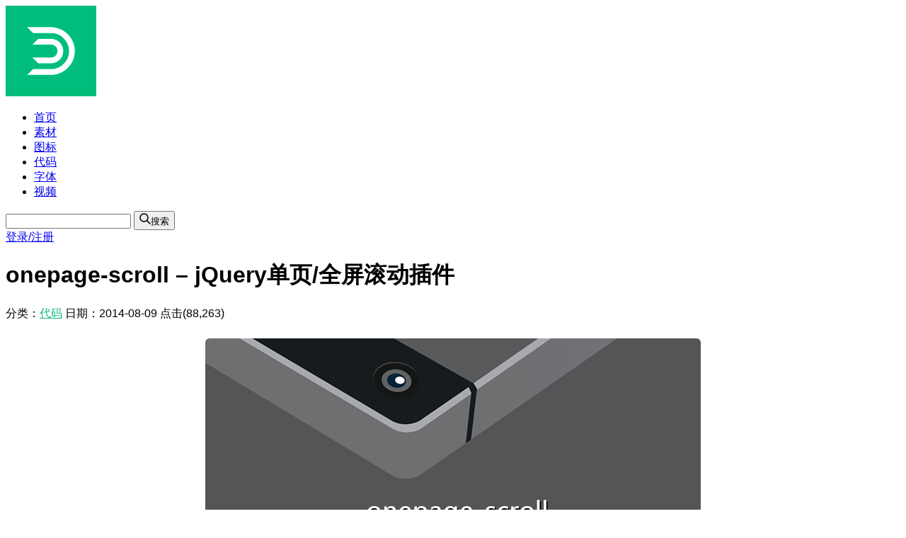

--- FILE ---
content_type: text/html; charset=UTF-8
request_url: https://www.dowebok.com/118.html
body_size: 5969
content:
<!DOCTYPE html>
<html lang="zh-CN">
<head>
    <meta charset="utf-8">
    <meta http-equiv="X-UA-Compatible" content="IE=edge,chrome=1">
    <meta name="force-rendering" content="webkit">
    <meta name="viewport" content="width=device-width, initial-scale=1.0">
    <title>onepage-scroll &#8211; jQuery单页/全屏滚动插件_dowebok</title>
    <meta name="keywords" content="onepage-scroll,单页滚动,全屏滚动,jQuery插件,onepage-scroll使用方法,onepage-scroll参数">
    <meta name="description" content="单页/全屏滚动页面越来越常见了，它多用于产品介绍、招聘等内容较少的简单页面。针对这种效果也出现了不少jQuery插件，如之间介绍的fullPage.js和Scrollify，今天再介绍一款jQuery单页/全屏滚动插件——onepage-scroll。">
    <script src="https://cdn.dowebok.com/tailwindcss/4.1.11/tailwind.min.js"></script>
    <script>
        tailwind.config = {
            theme: {
                extend: {
                    width: {
                        '90': '22.5rem',
                    }
                }
            }
        }
    </script>
    <link rel="stylesheet" href="wp-content/themes/uehtml/style-2026.css">
    <script src="https://cdn.wwads.cn/js/makemoney.js" async></script>
        <script>
        const postId = 118;
		const isLoggedIn = 0;
        const postThumbnail = '118s.png';
    </script>
    <meta name='robots' content='max-image-preview:large' />
	<style>img:is([sizes="auto" i], [sizes^="auto," i]) { contain-intrinsic-size: 3000px 1500px }</style>
	</head>

<body class="single-material text-sm text-gray-700 bg-gray-100">
    <div id="app">
        <!-- 头部 -->
        <div
            class="header sticky top-0 z-40 relative flex justify-between items-center mx-auto p-4 sm:px-5 bg-white shadow-md">
            <div class="flex items-center">
                <a href="/">
                                            <img class="w-9 h-9 rounded" src="https://cdn.dowebok.com/theme/logo.png" alt="">
                                    </a>
                <ul class="flex gap-4 sm:gap-5 ml-4 sm:ml-5 text-gray-900">
                    <li>
                        <a class="hover:text-green-500" href="/">首页</a>
                    </li>
                    <li>
                        <a class="hover:text-green-500" href="/material">素材</a>
                    </li>
                    <li>
                        <a class="hover:text-green-500" href="/tag/icon">图标</a>
                    </li>
                    <li>
                        <a class="hover:text-green-500" href="/code">代码</a>
                    </li>
                    <li>
                        <a class="hover:text-green-500" href="/font">字体</a>
                    </li>
                    <li>
                        <a class="hover:text-green-500" href="/video">视频</a>
                    </li>
                </ul>
            </div>
            <div class="flex justify-end items-center flex-1 gap-8 ml-8">
                <div class="relative flex-1">
                    <form action="/">
                        <input class="w-full h-10 px-2 border border-solid border-gray-300 rounded-md outline-none" name="s">
                        <button type="submit"
                            class="absolute top-0 right-0 flex items-center gap-2 h-10 px-4 py-2.5 rounded-r-md bg-green-500 hover:bg-green-600">
                            <svg class="text-white fill-current" xmlns="http://www.w3.org/2000/svg"
                                viewBox="-49 141 512 512" width="16" height="16" aria-hidden="true">
                                <path
                                    d="M448.178 602.822 316.426 471.071c26.355-33.88 42.074-76.422 42.074-122.571 0-110.28-89.72-200-200-200s-200 89.72-200 200 89.72 200 200 200c46.149 0 88.691-15.719 122.571-42.074l131.751 131.751c4.882 4.882 11.28 7.323 17.678 7.323s12.796-2.441 17.678-7.322c9.762-9.763 9.762-25.593 0-35.356M8.5 348.5c0-82.71 67.29-150 150-150s150 67.29 150 150-67.29 150-150 150-150-67.29-150-150">
                                </path>
                            </svg><span class="text-white">搜索</span></button>
                    </form>
                </div>
                                <a class="ml-4 hover:text-yellow-500" href="javascript:">登录/注册</a>
                            </div>
        </div>

        <!-- 中间 -->
        <div class="main container flex flex-col md:flex-row mt-8 mx-auto px-5">
            <!-- 主内容 -->
            <div class="main flex-1 ie-float-left">
                <div class="article p-8 rounded-md bg-white shadow-md">
                    <div class="mb-6 pb-5 border-0 border-b border-solid border-gray-200">
                        <h1 class="text-2xl font-semibold text-center">onepage-scroll &#8211; jQuery单页/全屏滚动插件</h1>
                        <div class="mt-4 text-center text-gray-500">
                            <span>分类：<a href="https://www.dowebok.com/code" rel="category tag">代码</a></span>
                            <span class="mx-5">日期：<time datetime="2014-08-09" pubdate>2014-08-09</time></span>
                            <span class="hidden">点击(88,263)</span>
                        </div>
                    </div>

                                            <p><img decoding="async" src="https://img.dowebok.com/118.png" alt="onepage-scroll - jQuery单页/全屏滚动插件" /></p>
<p class="vad"><a class="view" title="演示" href="//www.dowebok.com/demo/118/" target="_blank" rel="noopener">演 示</a> <a class="down" title="下载" data-id="118">下 载</a></p>
<div class="thead"></div>
<h2>简介</h2>
<p>单页/全屏滚动页面越来越常见了，它多用于产品介绍、招聘等内容较少的简单页面。针对这种效果也出现了不少 jQuery 插件，如之间介绍的 fullPage.js 和 Scrollify，今天再介绍一款 jQuery 单页/全屏滚动插件——onepage-scroll。</p>
<p>onepage-scroll 还算小巧，min 版本仅 9kb，它有如下功能、特点：</p>
<ul>
<li>（不）显示右侧圆点项目导航</li>
<li>（不）显示命名锚记</li>
<li>循环/禁止循环</li>
<li>回退（使用浏览器自带滚动）/指定回退</li>
<li>支持键盘控制，左右上下/ Page Up / Page Donw / Home / End 等</li>
<li>水平/横向滚动</li>
<li>回调函数</li>
</ul>
<h2>兼容</h2>
<h3>jQuery 兼容</h3>
<p>兼容 jQuery 1.4.3+，建议使用 1.9+ 版本，效率更高。</p>
<h3>浏览器兼容</h3>
<table class="browsers">
<thead>
<tr>
<th><img decoding="async" title="IE" src="//cdn.dowebok.com/global/ie.png" alt="IE" /></th>
<th><img decoding="async" title="Chrome" src="//cdn.dowebok.com/global/chrome.png" alt="Chrome" /></th>
<th><img decoding="async" title="Firefox" src="//cdn.dowebok.com/global/firefox.png" alt="Firefox" /></th>
<th><img decoding="async" title="Opera" src="//cdn.dowebok.com/global/opera.png" alt="Opera" /></th>
<th><img decoding="async" title="Safari" src="//cdn.dowebok.com/global/safari.png" alt="Safari" /></th>
</tr>
</thead>
<tbody>
<tr>
<td>IE10+ ✔</td>
<td>Chrome ✔</td>
<td>Firefox ✔</td>
<td>Opera ✔</td>
<td>Safari ✔</td>
</tr>
</tbody>
</table>
<p>onepage-scroll 使用了 CSS3 transform 属性，所以不兼容 IE10 以下的浏览器。你可以设置 responsiveFallback: true 使页面在 IE8、IE9 中能够正常浏览。</p>
<h2>使用方法</h2>
<h3>1、引入文件</h3>
<pre class="brush:xml">&lt;link rel="stylesheet" href="css/onepage-scroll.css"&gt;
&lt;script src="js/jquery.min.js"&gt;&lt;/script&gt;
&lt;script src="js/jquery.onepage-scroll.min.js"&gt;&lt;/script&gt;</pre>
<h3>2、HTML</h3>
<pre class="brush:xml">&lt;div class="main"&gt;
    &lt;section&gt;第一屏&lt;/section&gt;
    &lt;section&gt;第二屏&lt;/section&gt;
    &lt;section&gt;第三屏&lt;/section&gt;
    &lt;section&gt;第四屏&lt;/section&gt;
&lt;/div&gt;</pre>
<h3>3、JavaScript</h3>
<pre class="brush:js">$(function(){
    $('.main').onepage_scroll();
});</pre>
<h2>配置</h2>
<h3>基本属性/方法</h3>
<table class="table">
<thead>
<tr>
<th>属性/方法</th>
<th width="100px">类型</th>
<th>默认值</th>
<th>说明</th>
</tr>
</thead>
<tbody>
<tr>
<td>sectionContainer</td>
<td>字符串</td>
<td>section</td>
<td>绑定/制定元素，可以是标签或 class</td>
</tr>
<tr>
<td>easing</td>
<td>字符串</td>
<td>ease</td>
<td>动画过度效果，可选 ease / linear / ease-in</td>
</tr>
<tr>
<td>animationTime</td>
<td>整数</td>
<td>1000</td>
<td>动画过度时间，以毫秒为单位</td>
</tr>
<tr>
<td>pagination</td>
<td>布尔值</td>
<td>true</td>
<td>显示右侧圆点项目导航</td>
</tr>
<tr>
<td>updateURL</td>
<td>布尔值</td>
<td>false</td>
<td>URL 显示命名锚记</td>
</tr>
<tr>
<td>beforeMove</td>
<td>函数</td>
<td></td>
<td>滚动前的回调函数</td>
</tr>
<tr>
<td>afterMove</td>
<td>函数</td>
<td></td>
<td>滚动后的回调函数</td>
</tr>
<tr>
<td>loop</td>
<td>布尔值</td>
<td>true</td>
<td>循环滚动</td>
</tr>
<tr>
<td>keyboard</td>
<td>布尔值</td>
<td>true</td>
<td>键盘控制，支持左右上下/ Page Up / Page Donw / Home / End</td>
</tr>
<tr>
<td>responsiveFallback</td>
<td>布尔值/整数</td>
<td>false</td>
<td>回退，即使用浏览器自带滚动，默认我 false，既不使用浏览器自带滚动。也可以指定一个固定值，当页面的宽度小于这个值时，将自动回退</td>
</tr>
<tr>
<td>direction</td>
<td>字符串</td>
<td>vertical</td>
<td>页面滚动方向，可选 vertical（垂直/竖向）和 horizontal（水平/横向）</td>
</tr>
</tbody>
</table>
<h3>公共方法</h3>
<table>
<thead>
<tr>
<th>方法</th>
<th>说明</th>
</tr>
</thead>
<tbody>
<tr>
<td>moveUp()</td>
<td>向上滚动</td>
</tr>
<tr>
<td>moveDown()</td>
<td>向下滚动</td>
</tr>
<tr>
<td>moveTo(page_index)</td>
<td>滚动到，如 $(&#8216;.main&#8217;).moveTo(3);</td>
</tr>
</tbody>
</table>
<h2>相关阅读</h2>
<ul>
<li><a title="fullPage.js和Animate.css制作《王者营地》介绍页面" href="//www.dowebok.com/8710.html">fullPage.js和Animate.css制作《王者营地》介绍页面</a></li>
<li><a title="jQuery全屏滚动插件fullPage.js" href="//www.dowebok.com/77.html">jQuery全屏滚动插件fullPage.js</a></li>
<li><a title="用fullPage.js制作百度百科史记2013效果" href="//www.dowebok.com/78.html">用fullPage.js制作百度百科史记2013效果</a></li>
<li><a title="用fullPage.js制作搜狐快站页面效果" href="//www.dowebok.com/80.html">用fullPage.js制作搜狐快站页面效果</a></li>
<li><a title="fullPage.js制作网易邮箱6.0介绍页面" href="//www.dowebok.com/97.html">fullPage.js制作网易邮箱6.0介绍页面</a></li>
<li><a title="Scrollify – jQuery全屏滚动插件" href="//www.dowebok.com/107.html">Scrollify – jQuery全屏滚动插件</a></li>
</ul>
<p>Github 地址：<a title="onepage-scroll" href="https://github.com/peachananr/onepage-scroll" target="_blank" rel="noopener">https://github.com/peachananr/onepage-scroll</a></p>
                                        
                    <div class="tag mt-6">标签：<a href="https://www.dowebok.com/tag/jquery-plugin" rel="tag">jQuery插件</a><a href="https://www.dowebok.com/tag/onepage-scroll" rel="tag">onepage-scroll</a><a href="https://www.dowebok.com/tag/fullscreen-onepage-scroll" rel="tag">全屏滚动/单页滚动</a></div>
                </div>
            </div>

            <!-- 侧边栏 -->
        	<div class="side w-full md:w-90 mt-8 ml-0 md:mt-0 md:ml-8 ie-float-right">
                <div class="sticky" style="top: 104px;">
                    <div class="px-5 pt-5 pb-5 rounded-md bg-white shadow-md">
                        <!-- <div class="wwads-cn wwads-vertical mb-1" data-id="207" style="margin-top: 0; background-color: #fff;"></div> -->
                        <a class="block mb-4 py-3 rounded-md text-center text-white bg-blue-500 hover:bg-blue-600 duration-700" href="/demo/118/" target="_blank" rel="noopener noreferrer">查看演示</a>
                        <button class="w-full py-3 rounded-md text-white bg-green-500 hover:bg-green-600 duration-700" @click="down">立即下载</button>
                        <p class="my-4 text-center text-gray-500" v-if="isLoggedIn">下载本素材需消耗 <span class="text-red-500">50</span> 积分</p>
                        <p class="mt-4 text-center text-gray-400">无法下载？<a class="underline hover:text-green-600" href="/contact" target="_blank">立即反馈</a></p>
                    </div>
                </div>
            </div>
        </div>

        <!-- 相关文章 -->
        <div class="related container mt-10 mx-auto px-5">
    <h2 class="text-xl">相关代码</h2>
    <ul class="grid grid-cols-1 sm:grid-cols-3 xl:grid-cols-4 2xl:grid-cols-4 gap-7 mt-4">
                                                <li class="relative bg-white p-4 rounded-md shadow-md hover:shadow-lg">
                    <a class="block" href="https://www.dowebok.com/78.html" title="用fullPage.js制作百度百科史记2013效果">
                        <div class="aspect-video rounded overflow-hidden">
                                                            <img class="w-full h-full object-cover" src="https://img.dowebok.com/78s.jpg" alt="用fullPage.js制作百度百科史记2013效果" loading="lazy">
                                                    </div>
                        <p class="mt-4 text-center truncate">用fullPage.js制作百度百科史记2013效果</p>
                    </a>
                </li>
                                <li class="relative bg-white p-4 rounded-md shadow-md hover:shadow-lg">
                    <a class="block" href="https://www.dowebok.com/127.html" title="multiscroll.js &#8211; jQuery左右垂直反向滚动插件">
                        <div class="aspect-video rounded overflow-hidden">
                                                            <img class="w-full h-full object-cover" src="https://img.dowebok.com/127s.png" alt="multiscroll.js &#8211; jQuery左右垂直反向滚动插件" loading="lazy">
                                                    </div>
                        <p class="mt-4 text-center truncate">multiscroll.js &#8211; jQuery左右垂直反向滚动插件</p>
                    </a>
                </li>
                                <li class="relative bg-white p-4 rounded-md shadow-md hover:shadow-lg">
                    <a class="block" href="https://www.dowebok.com/143.html" title="全屏/整屏滚动组件fullPage">
                        <div class="aspect-video rounded overflow-hidden">
                                                            <img class="w-full h-full object-cover" src="https://img.dowebok.com/143s.png" alt="全屏/整屏滚动组件fullPage" loading="lazy">
                                                    </div>
                        <p class="mt-4 text-center truncate">全屏/整屏滚动组件fullPage</p>
                    </a>
                </li>
                                <li class="relative bg-white p-4 rounded-md shadow-md hover:shadow-lg">
                    <a class="block" href="https://www.dowebok.com/150.html" title="pagePiling.js &#8211; jQuery全屏滚动插件">
                        <div class="aspect-video rounded overflow-hidden">
                                                            <img class="w-full h-full object-cover" src="https://img.dowebok.com/150s.png" alt="pagePiling.js &#8211; jQuery全屏滚动插件" loading="lazy">
                                                    </div>
                        <p class="mt-4 text-center truncate">pagePiling.js &#8211; jQuery全屏滚动插件</p>
                    </a>
                </li>
                                <li class="relative bg-white p-4 rounded-md shadow-md hover:shadow-lg">
                    <a class="block" href="https://www.dowebok.com/120.html" title="onepage-scroll制作iPhone 5s页面">
                        <div class="aspect-video rounded overflow-hidden">
                                                            <img class="w-full h-full object-cover" src="https://img.dowebok.com/120s.jpg" alt="onepage-scroll制作iPhone 5s页面" loading="lazy">
                                                    </div>
                        <p class="mt-4 text-center truncate">onepage-scroll制作iPhone 5s页面</p>
                    </a>
                </li>
                                <li class="relative bg-white p-4 rounded-md shadow-md hover:shadow-lg">
                    <a class="block" href="https://www.dowebok.com/142.html" title="multiscroll.js制作斯柯达野帝页面">
                        <div class="aspect-video rounded overflow-hidden">
                                                            <img class="w-full h-full object-cover" src="https://img.dowebok.com/142s.jpg" alt="multiscroll.js制作斯柯达野帝页面" loading="lazy">
                                                    </div>
                        <p class="mt-4 text-center truncate">multiscroll.js制作斯柯达野帝页面</p>
                    </a>
                </li>
                                <li class="relative bg-white p-4 rounded-md shadow-md hover:shadow-lg">
                    <a class="block" href="https://www.dowebok.com/107.html" title="Scrollify &#8211; jQuery全屏滚动插件">
                        <div class="aspect-video rounded overflow-hidden">
                                                            <img class="w-full h-full object-cover" src="https://img.dowebok.com/107s.png" alt="Scrollify &#8211; jQuery全屏滚动插件" loading="lazy">
                                                    </div>
                        <p class="mt-4 text-center truncate">Scrollify &#8211; jQuery全屏滚动插件</p>
                    </a>
                </li>
                                <li class="relative bg-white p-4 rounded-md shadow-md hover:shadow-lg">
                    <a class="block" href="https://www.dowebok.com/77.html" title="jQuery全屏滚动插件fullPage.js">
                        <div class="aspect-video rounded overflow-hidden">
                                                            <img class="w-full h-full object-cover" src="https://img.dowebok.com/77s.png" alt="jQuery全屏滚动插件fullPage.js" loading="lazy">
                                                    </div>
                        <p class="mt-4 text-center truncate">jQuery全屏滚动插件fullPage.js</p>
                    </a>
                </li>
                                <li class="relative bg-white p-4 rounded-md shadow-md hover:shadow-lg">
                    <a class="block" href="https://www.dowebok.com/126.html" title="fullPage.js制作网易邮箱大师页面">
                        <div class="aspect-video rounded overflow-hidden">
                                                            <img class="w-full h-full object-cover" src="https://img.dowebok.com/126s.jpg" alt="fullPage.js制作网易邮箱大师页面" loading="lazy">
                                                    </div>
                        <p class="mt-4 text-center truncate">fullPage.js制作网易邮箱大师页面</p>
                    </a>
                </li>
                                <li class="relative bg-white p-4 rounded-md shadow-md hover:shadow-lg">
                    <a class="block" href="https://www.dowebok.com/181.html" title="DD Full Screen Slider &#8211; jQuery全屏滚动插件">
                        <div class="aspect-video rounded overflow-hidden">
                                                            <img class="w-full h-full object-cover" src="https://img.dowebok.com/181s.png" alt="DD Full Screen Slider &#8211; jQuery全屏滚动插件" loading="lazy">
                                                    </div>
                        <p class="mt-4 text-center truncate">DD Full Screen Slider &#8211; jQuery全屏滚动插件</p>
                    </a>
                </li>
                                            </ul>
    </div>
        <!-- 底部 -->
        <div class="footer mt-10 bg-gray-900">
            <div class="container mx-auto py-4 text-xs text-center text-gray-400">
                <div class="flex flex-col sm:flex-row justify-center leading-7">
                    <span>© CopyRight 2024 dowebok.com</span>
                    <a class="mx-4 hover:text-gray-300" href="https://beian.miit.gov.cn" target="_blank">粤ICP备14034220号-1</a>
                    <a class="hover:text-gray-300" href="/copyright">版权声明</a>
                    <a class="hidden" href="https://www.dowebok.cn/">嘟嘟视频-设计师和自媒体创作者的好帮手</a>
                    <a class="hidden" href="https://www.ifmac.cn/">ifmac_精品Mac应用软件免费下载</a>
                    <a class="hidden" href="https://www.iffont.com/">一个免费下载字体的网站_iffont</a>
                    <a class="hidden" href="https://www.dopng.com/">多朋工具</a>
                </div>
            </div>
        </div>
        
        <Loading ref="loadingRef"></Loading>
        <c-dialog ref="dialogRef"></c-dialog>
        <wx-login ref="wxLoginRef"></wx-login>
        <Downbox ref="downboxRef"></Downbox>
    </div>
    <script src="https://cdn.dowebok.com/vue/2.6.14/vue.min.js"></script>
    <script src="https://cdn.dowebok.com/axios/0.30.1/axios.min.js"></script>
    <script src="https://res.wx.qq.com/connect/zh_CN/htmledition/js/wxLogin.js"></script>

    <script src="/wp-content/themes/uehtml/js/c-loading.js"></script>
    <script src="/wp-content/themes/uehtml/js/c-dialog.js"></script>
    <script src="/wp-content/themes/uehtml/js/c-wxlogin.js"></script>
	<script src="/wp-content/themes/uehtml/js/c-downbox.js"></script>

    <script src="/wp-content/themes/uehtml/js/code-detail.js"></script>
    <script src="https://hm.baidu.com/hm.js?303bc8edfbdad4c1f69a57981411439e"></script>
</body>

</html>

--- FILE ---
content_type: text/css
request_url: https://www.dowebok.com/wp-content/themes/uehtml/style-2026.css
body_size: 1246
content:
.w-90 {
    width: 22.5rem;
}

.h-22 {
    height: 5.5rem;
}

body {
    font-family: "Helvetica Neue",Helvetica,"PingFang SC","Hiragino Sans GB","Microsoft YaHei","微软雅黑",Arial,sans-serif;
}

.article p {
    margin-top: 24px;
    margin-bottom: 24px;
    line-height: 28px;
}

.single-material .article img {
    display: block;
    max-height: calc(100vh - 300px);
    margin: 0 auto;
    border-radius: 6px;
}

.article p:last-child {
    margin-bottom: 0;
}

.article table {
    width: 100%;
    margin: 12px 0;
}
.article th,
.article td {
    padding: 10px;
    border: 1px solid #ddd;
    word-break: break-all;
    font-weight: 400;
}

.article .browsers {
    text-align: center;
}

.article pre {
    max-height: 400px;
    margin: 24px 0;
    padding: 10px;
    border: 1px solid #f0f0f0;
    font: 13px/24px Consolas, 'Lucida Sans Typewriter', 'Lucida Console', Monaco,
        'Bitstream Vera Sans Mono', monospace;
    background-color: #f8f8f8;
    overflow: auto;
    white-space: pre-wrap;
}

.article ul,
.article ol {
    padding-left: 30px;
    line-height: 28px;
}
.article ul {
    list-style-type: disc;
}
.article ol {
    list-style-type: decimal;
}

.article a {
    color: #10B981;
}

.article a:hover {
    color: #059669;
}

.close-login {
    font-size: 0;
    background-image: url('https://cdn.dowebok.com/theme/close.png');
}

#qrcode_box iframe {
    margin-left: -6px;
}

.wp-pagenavi {
    margin-top: 32px;
    text-align: center;
}

.wp-pagenavi a, .wp-pagenavi span {
    display: inline-block;
    min-width: 30px;
    margin-left: 4px;
    margin-right: 4px;
    padding: 5px 9px;
    border-radius: 4px;
    background-color: #fff;
}

.wp-pagenavi a:hover {
    color: #10b981;
}

.wp-pagenavi .current {
    color: #fff;
    background-color: #10b981;
}

.wp-pagenavi .last {
    margin-right: 0;
}

.tag a {
    display: inline-block;
    margin-left: 12px;
    padding: 4px 8px;
    border-radius: 4px;
    color: #374151;
    background-color: #f3f4f6;
}

.tag a:first-child {
    margin-left: 0;
}

.tag a:hover {
    color: #fff;
    background-color: #10b981;
}

.vad {
    text-align: center;
}

.vad a {
    display: inline-block;
    margin-left: 16px;
    margin-right: 16px;
    padding: 8px 48px;
    border-radius: 4px;
    color: #fff;
    cursor: pointer;
}

.vad .view {
    background-color: #3B82F6;
}

.vad .view:hover {
    color: #fff;
    background-color: #2563EB;
}

.vad .down {
    display: none;
    background-color: #10B981;
}

.search-go {
    background-image: url('https://cdn.dowebok.com/theme/search.png');
    background-size: 16px 16px;
    background-position: 50%;
    background-repeat: no-repeat;
}


.single-font .article h2 {
    margin-top: 32px;
    font-weight: 700;
}

.single-font .article h2:nth-of-type(1) {
    margin-top: 0;
}

.single-font .article p {
    margin-top: 12px;
}

.single-font picture {
    display: block;
    margin-top: 12px;
}

.single-font .article thead tr, .single-font .article tbody tr:nth-child(2n) {
    background: #f3f4f6;
}

.single-font .article th:nth-child(1) {
    text-align: left;
}

.single-font .article td:nth-child(2) {
    text-align: center;
}

body .wwads-cn {
    margin-top: 0;
    padding-top: 0;
    padding-left: 0;
    padding-right: 0;
}

body .wwads-vertical .wwads-img {
    margin-top: 0;
}

--- FILE ---
content_type: application/javascript
request_url: https://www.dowebok.com/wp-content/themes/uehtml/js/c-wxlogin.js
body_size: 695
content:
var wxLogin = Vue.component('wxLogin', {
    template: `<div class="fixed left-0 right-0 top-0 bottom-0 z-30 bg-gray-900/50 ie-opacity-50" v-cloak v-show="show">
        <div id="login_box" class="fixed left-1/2 top-1/2 z-100 w-80 transform -translate-x-1/2 -translate-y-1/2 p-4 rounded bg-white">
            <div class="relative" style="margin-right: 2px;">
                <button id="close_login" class="close-login absolute top-2 right-0 w-4 h-4 bg-white bg-cover opacity-80 hover:opacity-100" @click="show = false">关闭</button>
            </div>
            <div id="qrcode_box" style="height: 390px;"></div>
        </div>
    </div>`,
    props: ['name', 'age'],
    data: function() {
        return {
            show: false,
            text: '加载中'
        }
    },
    mounted: function () {
        this.bus.$on('showWxLogin', this.handleWxLogin)
    },

    methods: {
        handleWxLogin() {
            this.show = true

            new WxLogin({
                self_redirect: false,
                id: 'qrcode_box',
                appid: 'wx7d5667f2ced4ca87',
                scope: 'snsapi_login',
                redirect_uri: encodeURIComponent('https://www.dowebok.com/wechat'),
                style: 'black',
                href: ''
            })
        }
    }
})

--- FILE ---
content_type: application/javascript
request_url: https://www.dowebok.com/wp-content/themes/uehtml/js/c-dialog.js
body_size: 725
content:
var cDialog = Vue.component('cDialog', {
    template: `<div class="fixed left-0 right-0 top-0 bottom-0 z-30 bg-gray-900/50 ie-opacity-50" v-cloak v-show="show">
        <div class="fixed left-1/2 top-1/2 z-40 w-112 transform -translate-x-1/2 -translate-y-1/2 p-8 rounded bg-white shadow-md">
            <div class="text-center text-lg">提示</div>
            <div class="mt-4 text-center">
                <p>{{ msg }}</p>
            </div>
            <div class="mt-5 text-center text-xs">
                <button class="mx-4 px-5 py-2 rounded-md bg-gray-200 hover:bg-gray-300 duration-700" @click="cancel" v-show="showCancelButton">{{ cancelBtnText }}</button>
                <button class="mx-4 px-5 py-2 rounded-md text-white bg-green-500 hover:bg-green-600 duration-700" @click="confirm">{{ confirmBtnText }}</button>
            </div>
        </div>
    </div>`,
    props: ['name', 'age'],
    data: function() {
        return {
            show: false,
            msg: '',
            showCancelButton: false,
            cancelBtnText: '取消',
            confirmBtnText: '确定'
        }
    },
    methods: {
        cancel() {
            this.show = false
            this.cancelBtnText = '取消'
            this.confirmBtnText = '确定'
        },

        confirm() {
            this.show = false
            if (this.confirmBtnText === '立即登录') {
                console.log('立即登录')
                this.bus.$emit('showWxLogin')
            }

            if (this.confirmBtnText === '立即充值') {
                window.location.href = '/recharge'
            }

            this.cancelBtnText = '取消'
            this.confirmBtnText = '确定'
        }
    }
})

--- FILE ---
content_type: application/javascript
request_url: https://www.dowebok.com/wp-content/themes/uehtml/js/c-loading.js
body_size: 777
content:
var Loading = Vue.component('Loading', {
    template: `<div class="fixed left-0 right-0 top-0 bottom-0 z-30 bg-gray-900/50 ie-opacity-50" v-cloak v-show="show">
        <div class="fixed left-1/2 top-1/2 z-40 w-44 h-32 transform -translate-x-1/2 -translate-y-1/2 p-8 rounded bg-white shadow-md">
            <div class="w-8 h-8 mx-auto">
                <img class="w-full h-full" src="https://cdn.dowebok.com/theme/loading.gif" alt="loading">
            </div>
            <div class="mt-4 text-center">{{ text }}</div>
        </div>
    </div>`,
    props: ['name', 'age'],
    data: function() {
        return {
            show: false,
            text: '加载中'
        }
    },
    methods: {
        update() {
            
        }
    }
})

--- FILE ---
content_type: application/javascript
request_url: https://www.dowebok.com/wp-content/themes/uehtml/js/code-detail.js
body_size: 810
content:
Vue.prototype.bus = new Vue()

var app = new Vue({
    el: '#app',
    data: {
        postId,
        postThumbnail,
        isLoggedIn
    },
    methods: {
        // 下载
        down() {
            if (this.isLoggedIn) {
                this.getZip()
            } else {
                this.showLoginDialog()
            }
        },

        // 获取下载链接
        getZip() {
            this.$refs.loadingRef.show = true
            this.$refs.loadingRef.text = '正在获取下载地址'
            const params = new URLSearchParams()
            params.append('action', 'down_ctzip')
            params.append('postId', this.postId)
            axios.post('/wp-admin/admin-ajax.php', params).then((res) => {
                this.$refs.loadingRef.show = false
                if (res.data.code === 200) {
                    const _title = document.querySelector('h1').innerHTML
                    this.$refs.downboxRef.title = `下载：${_title}`
                    this.$refs.downboxRef.imgUrl = `https://img.dowebok.com/${this.postThumbnail}`
                    this.$refs.downboxRef.zipUrl = res.data.data.url
                    this.$refs.downboxRef.show = true
                } else if(res.data.code === 401) {
                    this.showLoginDialog()
                } else if(res.data.code === 901) {
                    this.showRechargeDialog()
                } else {
                    this.$refs.dialogRef.msg = res.data.message
                    this.$refs.dialogRef.show = true
                }
            }).catch((error) => {
                console.log('error', error)
            })
        },

        // 登录弹框
        showLoginDialog() {
            this.$refs.dialogRef.msg = '您还未登录，请登录后再下载'
            this.$refs.dialogRef.showCancelButton = true
            this.$refs.dialogRef.cancelBtnText = '暂不登录'
            this.$refs.dialogRef.confirmBtnText = '立即登录'
            this.$refs.dialogRef.show = true
        },

        // 充值弹框
        showRechargeDialog() {
            this.$refs.dialogRef.msg = '您还未登录，请登录后再下载'
            this.$refs.dialogRef.showCancelButton = true
            this.$refs.dialogRef.cancelBtnText = '暂不登录'
            this.$refs.dialogRef.confirmBtnText = '立即登录'
            this.$refs.dialogRef.show = true
        }
    }
})

--- FILE ---
content_type: application/javascript
request_url: https://cdn.dowebok.com/tailwindcss/4.1.11/tailwind.min.js
body_size: 65516
content:
/**
 * Minified by jsDelivr using Terser v5.39.0.
 * Original file: /npm/@tailwindcss/browser@4.1.11/dist/index.global.js
 *
 * Do NOT use SRI with dynamically generated files! More information: https://www.jsdelivr.com/using-sri-with-dynamic-files
 */
"use strict";(()=>{var e=10;function t(t,i){let a=i?.from?{file:i.from,code:t}:null;"\ufeff"===t[0]&&(t=" "+t.slice(1));let l,s=[],c=[],u=[],d=null,f=null,p="",h="",m=0;for(let i=0;i<t.length;i++){let g=t.charCodeAt(i);if(13!==g||(l=t.charCodeAt(i+1),l!==e))if(92===g)""===p&&(m=i),p+=t.slice(i,i+2),i+=1;else if(47===g&&42===t.charCodeAt(i+1)){let e=i;for(let e=i+2;e<t.length;e++)if(l=t.charCodeAt(e),92===l)e+=1;else if(42===l&&47===t.charCodeAt(e+1)){i=e+1;break}let r=t.slice(e,i+1);if(33===r.charCodeAt(2)){let t=$(r.slice(2,-2));c.push(t),a&&(t.src=[a,e,i+1],t.dst=[a,e,i+1])}}else if(39===g||34===g){let e=o(t,i,g);p+=t.slice(i,e+1),i=e}else{if((32===g||g===e||9===g)&&(l=t.charCodeAt(i+1))&&(32===l||l===e||9===l||13===l&&(l=t.charCodeAt(i+2))&&l==e))continue;if(g===e){if(0===p.length)continue;l=p.charCodeAt(p.length-1),32!==l&&l!==e&&9!==l&&(p+=" ")}else if(45===g&&45===t.charCodeAt(i+1)&&0===p.length){let e="",r=i,c=-1;for(let n=i+2;n<t.length;n++)if(l=t.charCodeAt(n),92===l)n+=1;else if(39===l||34===l)n=o(t,n,l);else if(47===l&&42===t.charCodeAt(n+1)){for(let e=n+2;e<t.length;e++)if(l=t.charCodeAt(e),92===l)e+=1;else if(42===l&&47===t.charCodeAt(e+1)){n=e+1;break}}else if(-1===c&&58===l)c=p.length+n-r;else{if(59===l&&0===e.length){p+=t.slice(r,n),i=n;break}if(40===l)e+=")";else if(91===l)e+="]";else if(123===l)e+="}";else{if((125===l||t.length-1===n)&&0===e.length){i=n-1,p+=t.slice(r,n);break}(41===l||93===l||125===l)&&e.length>0&&t[n]===e[e.length-1]&&(e=e.slice(0,-1))}}let u=n(p,c);if(!u)throw new Error("Invalid custom property, expected a value");a&&(u.src=[a,r,i],u.dst=[a,r,i]),d?d.nodes.push(u):s.push(u),p=""}else if(59===g&&64===p.charCodeAt(0))f=r(p),a&&(f.src=[a,m,i],f.dst=[a,m,i]),d?d.nodes.push(f):s.push(f),p="",f=null;else if(59===g&&")"!==h[h.length-1]){let e=n(p);if(!e)throw 0===p.length?new Error("Unexpected semicolon"):new Error(`Invalid declaration: \`${p.trim()}\``);a&&(e.src=[a,m,i],e.dst=[a,m,i]),d?d.nodes.push(e):s.push(e),p=""}else if(123===g&&")"!==h[h.length-1])h+="}",f=y(p.trim()),a&&(f.src=[a,m,i],f.dst=[a,m,i]),d&&d.nodes.push(f),u.push(d),d=f,p="",f=null;else if(125===g&&")"!==h[h.length-1]){if(""===h)throw new Error("Missing opening {");if(h=h.slice(0,-1),p.length>0)if(64===p.charCodeAt(0))f=r(p),a&&(f.src=[a,m,i],f.dst=[a,m,i]),d?d.nodes.push(f):s.push(f),p="",f=null;else{let e=p.indexOf(":");if(d){let t=n(p,e);if(!t)throw new Error(`Invalid declaration: \`${p.trim()}\``);a&&(t.src=[a,m,i],t.dst=[a,m,i]),d.nodes.push(t)}}let e=u.pop()??null;null===e&&d&&s.push(d),d=e,p="",f=null}else if(40===g)h+=")",p+="(";else if(41===g){if(")"!==h[h.length-1])throw new Error("Missing opening (");h=h.slice(0,-1),p+=")"}else{if(0===p.length&&(32===g||g===e||9===g))continue;""===p&&(m=i),p+=String.fromCharCode(g)}}}if(64===p.charCodeAt(0)){let e=r(p);a&&(e.src=[a,m,t.length],e.dst=[a,m,t.length]),s.push(e)}if(h.length>0&&d){if("rule"===d.kind)throw new Error(`Missing closing } at ${d.selector}`);if("at-rule"===d.kind)throw new Error(`Missing closing } at ${d.name} ${d.params}`)}return c.length>0?c.concat(s):s}function r(e,t=[]){let r=e,n="";for(let t=5;t<e.length;t++){let o=e.charCodeAt(t);if(32===o||40===o){r=e.slice(0,t),n=e.slice(t);break}}return b(r.trim(),n.trim(),t)}function n(e,t=e.indexOf(":")){if(-1===t)return null;let r=e.indexOf("!important",t+1);return x(e.slice(0,t).trim(),e.slice(t+1,-1===r?e.length:r).trim(),-1!==r)}function o(t,r,n){let o;for(let i=r+1;i<t.length;i++)if(o=t.charCodeAt(i),92===o)i+=1;else{if(o===n)return i;if(59===o&&(t.charCodeAt(i+1)===e||13===t.charCodeAt(i+1)&&t.charCodeAt(i+2)===e))throw new Error(`Unterminated string: ${t.slice(r,i+1)+String.fromCharCode(n)}`);if(o===e||13===o&&t.charCodeAt(i+1)===e)throw new Error(`Unterminated string: ${t.slice(r,i)+String.fromCharCode(n)}`)}return r}function i(e){if(0===arguments.length)throw new TypeError("`CSS.escape` requires an argument.");let t,r=String(e),n=r.length,o=-1,i="",a=r.charCodeAt(0);if(1===n&&45===a)return"\\"+r;for(;++o<n;)t=r.charCodeAt(o),i+=0!==t?t>=1&&t<=31||127===t||0===o&&t>=48&&t<=57||1===o&&t>=48&&t<=57&&45===a?"\\"+t.toString(16)+" ":t>=128||45===t||95===t||t>=48&&t<=57||t>=65&&t<=90||t>=97&&t<=122?r.charAt(o):"\\"+r.charAt(o):"�";return i}function a(e){return e.replace(/\\([\dA-Fa-f]{1,6}[\t\n\f\r ]?|[\S\s])/g,(e=>e.length>2?String.fromCodePoint(Number.parseInt(e.slice(1).trim(),16)):e[1]))}var l=new Map([["--font",["--font-weight","--font-size"]],["--inset",["--inset-shadow","--inset-ring"]],["--text",["--text-color","--text-decoration-color","--text-decoration-thickness","--text-indent","--text-shadow","--text-underline-offset"]]]);function s(e,t){return(l.get(t)??[]).some((t=>e===t||e.startsWith(`${t}-`)))}var c=class{constructor(e=new Map,t=new Set([])){this.values=e,this.keyframes=t}prefix=null;get size(){return this.values.size}add(e,t,r=0,n){if(e.endsWith("-*")){if("initial"!==t)throw new Error(`Invalid theme value \`${t}\` for namespace \`${e}\``);"--*"===e?this.values.clear():this.clearNamespace(e.slice(0,-2),0)}if(4&r){let t=this.values.get(e);if(t&&!(4&t.options))return}"initial"===t?this.values.delete(e):this.values.set(e,{value:t,options:r,src:n})}keysInNamespaces(e){let t=[];for(let r of e){let e=`${r}-`;for(let n of this.values.keys())n.startsWith(e)&&-1===n.indexOf("--",2)&&(s(n,r)||t.push(n.slice(e.length)))}return t}get(e){for(let t of e){let e=this.values.get(t);if(e)return e.value}return null}hasDefault(e){return!(4&~this.getOptions(e))}getOptions(e){return e=a(this.#e(e)),this.values.get(e)?.options??0}entries(){return this.prefix?Array.from(this.values,(e=>(e[0]=this.prefixKey(e[0]),e))):this.values.entries()}prefixKey(e){return this.prefix?`--${this.prefix}-${e.slice(2)}`:e}#e(e){return this.prefix?`--${e.slice(3+this.prefix.length)}`:e}clearNamespace(e,t){let r=l.get(e)??[];e:for(let n of this.values.keys())if(n.startsWith(e)){if(0!==t&&(this.getOptions(n)&t)!==t)continue;for(let e of r)if(n.startsWith(e))continue e;this.values.delete(n)}}#t(e,t){for(let r of t){let t=null!==e?`${r}-${e}`:r;if(!this.values.has(t)){if(null===e||!e.includes("."))continue;if(t=`${r}-${e.replaceAll(".","_")}`,!this.values.has(t))continue}if(!s(t,r))return t}return null}#r(e){let t=this.values.get(e);if(!t)return null;let r=null;return 2&t.options&&(r=t.value),`var(${i(this.prefixKey(e))}${r?`, ${r}`:""})`}markUsedVariable(e){let t=a(this.#e(e)),r=this.values.get(t);if(!r)return!1;let n=16&r.options;return r.options|=16,!n}resolve(e,t,r=0){let n=this.#t(e,t);if(!n)return null;let o=this.values.get(n);return 1&(r|o.options)?o.value:this.#r(n)}resolveValue(e,t){let r=this.#t(e,t);return r?this.values.get(r).value:null}resolveWith(e,t,r=[]){let n=this.#t(e,t);if(!n)return null;let o={};for(let e of r){let t=`${n}${e}`,r=this.values.get(t);r&&(1&r.options?o[e]=r.value:o[e]=this.#r(t))}let i=this.values.get(n);return 1&i.options?[i.value,o]:[this.#r(n),o]}namespace(e){let t=new Map,r=`${e}-`;for(let[n,o]of this.values)n===e?t.set(null,o.value):n.startsWith(`${r}-`)?t.set(n.slice(e.length),o.value):n.startsWith(r)&&t.set(n.slice(r.length),o.value);return t}addKeyframes(e){this.keyframes.add(e)}getKeyframes(){return Array.from(this.keyframes)}},u=class extends Map{constructor(e){super(),this.factory=e}get(e){let t=super.get(e);return void 0===t&&(t=this.factory(e,this),this.set(e,t)),t}};function d(e){return{kind:"word",value:e}}function f(e,t){return{kind:"function",value:e,nodes:t}}function p(e){return{kind:"separator",value:e}}function h(e,t,r=null){for(let n=0;n<e.length;n++){let o=e[n],i=!1,a=0,l=t(o,{parent:r,replaceWith(t){i||(i=!0,Array.isArray(t)?0===t.length?(e.splice(n,1),a=0):1===t.length?(e[n]=t[0],a=1):(e.splice(n,1,...t),a=t.length):e[n]=t)}})??0;if(i)0===l?n--:n+=a-1;else{if(2===l)return 2;if(1!==l&&"function"===o.kind&&2===h(o.nodes,t,o))return 2}}}function m(e){let t="";for(let r of e)switch(r.kind){case"word":case"separator":t+=r.value;break;case"function":t+=r.value+"("+m(r.nodes)+")"}return t}function g(e){e=e.replaceAll("\r\n","\n");let t,r=[],n=[],o=null,i="";for(let a=0;a<e.length;a++){let l=e.charCodeAt(a);switch(l){case 92:i+=e[a]+e[a+1],a++;break;case 58:case 44:case 61:case 62:case 60:case 10:case 47:case 32:case 9:{if(i.length>0){let e=d(i);o?o.nodes.push(e):r.push(e),i=""}let n=a,l=a+1;for(;l<e.length&&(t=e.charCodeAt(l),58===t||44===t||61===t||62===t||60===t||10===t||47===t||32===t||9===t);l++);a=l-1;let s=p(e.slice(n,l));o?o.nodes.push(s):r.push(s);break}case 39:case 34:{let r=a;for(let r=a+1;r<e.length;r++)if(t=e.charCodeAt(r),92===t)r+=1;else if(t===l){a=r;break}i+=e.slice(r,a+1);break}case 40:{let e=f(i,[]);i="",o?o.nodes.push(e):r.push(e),n.push(e),o=e;break}case 41:{let e=n.pop();if(i.length>0){let t=d(i);e?.nodes.push(t),i=""}o=n.length>0?n[n.length-1]:null;break}default:i+=String.fromCharCode(l)}}return i.length>0&&r.push(d(i)),r}function v(e){let t=[];return h(g(e),(e=>{if("function"===e.kind&&"var"===e.value)return h(e.nodes,(e=>{"word"!==e.kind||"-"!==e.value[0]||"-"!==e.value[1]||t.push(e.value)})),1})),t}var w=64;function k(e,t=[]){return{kind:"rule",selector:e,nodes:t}}function b(e,t="",r=[]){return{kind:"at-rule",name:e,params:t,nodes:r}}function y(e,t=[]){return e.charCodeAt(0)===w?r(e,t):k(e,t)}function x(e,t,r=!1){return{kind:"declaration",property:e,value:t,important:r}}function $(e){return{kind:"comment",value:e}}function A(e,t){return{kind:"context",context:e,nodes:t}}function z(e){return{kind:"at-root",nodes:e}}function C(e,t,r=[],n={}){for(let o=0;o<e.length;o++){let i=e[o],a=r[r.length-1]??null;if("context"===i.kind){if(2===C(i.nodes,t,r,{...n,...i.context}))return 2;continue}r.push(i);let l=!1,s=0,c=t(i,{parent:a,context:n,path:r,replaceWith(t){l||(l=!0,Array.isArray(t)?0===t.length?(e.splice(o,1),s=0):1===t.length?(e[o]=t[0],s=1):(e.splice(o,1,...t),s=t.length):(e[o]=t,s=1))}})??0;if(r.pop(),l)0===c?o--:o+=s-1;else{if(2===c)return 2;if(1!==c&&"nodes"in i){r.push(i);let e=C(i.nodes,t,r,n);if(r.pop(),2===e)return 2}}}}function j(e,t,r=[],n={}){for(let o=0;o<e.length;o++){let i=e[o],a=r[r.length-1]??null;if("rule"===i.kind||"at-rule"===i.kind)r.push(i),j(i.nodes,t,r,n),r.pop();else if("context"===i.kind){j(i.nodes,t,r,{...n,...i.context});continue}r.push(i),t(i,{parent:a,context:n,path:r,replaceWith(t){Array.isArray(t)?0===t.length?e.splice(o,1):1===t.length?e[o]=t[0]:e.splice(o,1,...t):e[o]=t,o+=t.length-1}}),r.pop()}}function T(e,t,r=3){let n=[],o=new Set,i=new u((()=>new Set)),a=new u((()=>new Set)),l=new Set,s=new Set,c=[],d=[],f=new u((()=>new Set));function p(e,u,h={},m=0){if("declaration"===e.kind){if("--tw-sort"===e.property||void 0===e.value||null===e.value)return;if(h.theme&&"-"===e.property[0]&&"-"===e.property[1]){if("initial"===e.value)return void(e.value=void 0);h.keyframes||i.get(u).add(e)}if(e.value.includes("var("))if(h.theme&&"-"===e.property[0]&&"-"===e.property[1])for(let t of v(e.value))f.get(t).add(e.property);else t.trackUsedVariables(e.value);if("animation"===e.property)for(let t of V(e.value))s.add(t);2&r&&e.value.includes("color-mix(")&&a.get(u).add(e),u.push(e)}else if("rule"===e.kind)if("&"===e.selector)for(let t of e.nodes){let e=[];p(t,e,h,m+1),e.length>0&&u.push(...e)}else{let t={...e,nodes:[]};for(let r of e.nodes)p(r,t.nodes,h,m+1);t.nodes.length>0&&u.push(t)}else if("at-rule"===e.kind&&"@property"===e.name&&0===m){if(o.has(e.params))return;if(1&r){let t=e.params,r=null,n=!1;for(let t of e.nodes)"declaration"===t.kind&&("initial-value"===t.property?r=t.value:"inherits"===t.property&&(n="true"===t.value));let o=x(t,r??"initial");o.src=e.src,n?c.push(o):d.push(o)}o.add(e.params);let t={...e,nodes:[]};for(let r of e.nodes)p(r,t.nodes,h,m+1);u.push(t)}else if("at-rule"===e.kind){"@keyframes"===e.name&&(h={...h,keyframes:!0});let t={...e,nodes:[]};for(let r of e.nodes)p(r,t.nodes,h,m+1);"@keyframes"===e.name&&h.theme&&l.add(t),(t.nodes.length>0||"@layer"===t.name||"@charset"===t.name||"@custom-media"===t.name||"@namespace"===t.name||"@import"===t.name)&&u.push(t)}else if("at-root"===e.kind)for(let t of e.nodes){let e=[];p(t,e,h,0);for(let t of e)n.push(t)}else if("context"===e.kind){if(e.context.reference)return;for(let t of e.nodes)p(t,u,{...h,...e.context},m)}else"comment"===e.kind&&u.push(e)}let w=[];for(let t of e)p(t,w,{},0);e:for(let[e,r]of i)for(let n of r){if(E(n.property,t.theme,f)){if(n.property.startsWith(t.theme.prefixKey("--animate-")))for(let e of V(n.value))s.add(e);continue}let r=e.indexOf(n);if(e.splice(r,1),0===e.length){let t=K(w,(t=>"rule"===t.kind&&t.nodes===e));if(!t||0===t.length)continue e;for(t.unshift({kind:"at-root",nodes:w});;){let e=t.pop();if(!e)break;let r=t[t.length-1];if(!r||"at-root"!==r.kind&&"at-rule"!==r.kind)break;let n=r.nodes.indexOf(e);if(-1===n)break;r.nodes.splice(n,1)}continue e}}for(let e of l)if(!s.has(e.params)){let t=n.indexOf(e);n.splice(t,1)}if(w=w.concat(n),2&r)for(let[e,r]of a)for(let n of r){let r=e.indexOf(n);if(-1===r||null==n.value)continue;let o=g(n.value),i=!1;if(h(o,((e,{replaceWith:r})=>{if("function"!==e.kind||"color-mix"!==e.value)return;let n=!1,o=!1;if(h(e.nodes,((e,{replaceWith:r})=>{if("word"==e.kind&&"currentcolor"===e.value.toLowerCase())return o=!0,void(i=!0);let a=e,l=null,s=new Set;do{if("function"!==a.kind||"var"!==a.value)return;let e=a.nodes[0];if(!e||"word"!==e.kind)return;let r=e.value;if(s.has(r))return void(n=!0);if(s.add(r),i=!0,l=t.theme.resolveValue(null,[e.value]),!l)return void(n=!0);if("currentcolor"===l.toLowerCase())return void(o=!0);a=l.startsWith("var(")?g(l)[0]:null}while(a);r({kind:"word",value:l})})),n||o){let t=e.nodes.findIndex((e=>"separator"===e.kind&&e.value.trim().includes(",")));if(-1===t)return;let n=e.nodes.length>t?e.nodes[t+1]:null;if(!n)return;r(n)}else if(i){let t=e.nodes[2];"word"===t.kind&&("oklab"===t.value||"oklch"===t.value||"lab"===t.value||"lch"===t.value)&&(t.value="srgb")}})),!i)continue;let a={...n,value:m(o)},l=y("@supports (color: color-mix(in lab, red, red))",[n]);l.src=n.src,e.splice(r,1,a,l)}if(1&r){let e=[];if(c.length>0){let t=y(":root, :host",c);t.src=c[0].src,e.push(t)}if(d.length>0){let t=y("*, ::before, ::after, ::backdrop",d);t.src=d[0].src,e.push(t)}if(e.length>0){let t=w.findIndex((e=>!("comment"===e.kind||"at-rule"===e.kind&&("@charset"===e.name||"@import"===e.name)))),r=b("@layer","properties",[]);r.src=e[0].src,w.splice(t<0?w.length:t,0,r);let n=y("@layer properties",[b("@supports","((-webkit-hyphens: none) and (not (margin-trim: inline))) or ((-moz-orient: inline) and (not (color:rgb(from red r g b))))",e)]);n.src=e[0].src,n.nodes[0].src=e[0].src,w.push(n)}}return w}function S(e,t){let r=0,n={file:null,code:""};function o(e,i=0){let a="",l="  ".repeat(i);if("declaration"===e.kind){if(a+=`${l}${e.property}: ${e.value}${e.important?" !important":""};\n`,t){r+=l.length;let t=r;r+=e.property.length,r+=2,r+=e.value?.length??0,e.important&&(r+=11);let o=r;r+=2,e.dst=[n,t,o]}}else if("rule"===e.kind){if(a+=`${l}${e.selector} {\n`,t){r+=l.length;let t=r;r+=e.selector.length,r+=1;let o=r;e.dst=[n,t,o],r+=2}for(let t of e.nodes)a+=o(t,i+1);a+=`${l}}\n`,t&&(r+=l.length,r+=2)}else if("at-rule"===e.kind){if(0===e.nodes.length){let o=`${l}${e.name} ${e.params};\n`;if(t){r+=l.length;let t=r;r+=e.name.length,r+=1,r+=e.params.length;let o=r;r+=2,e.dst=[n,t,o]}return o}if(a+=`${l}${e.name}${e.params?` ${e.params} `:" "}{\n`,t){r+=l.length;let t=r;r+=e.name.length,e.params&&(r+=1,r+=e.params.length),r+=1;let o=r;e.dst=[n,t,o],r+=2}for(let t of e.nodes)a+=o(t,i+1);a+=`${l}}\n`,t&&(r+=l.length,r+=2)}else if("comment"===e.kind){if(a+=`${l}/*${e.value}*/\n`,t){r+=l.length;let t=r;r+=2+e.value.length+2;let o=r;e.dst=[n,t,o],r+=1}}else if("context"===e.kind||"at-root"===e.kind)return"";return a}let i="";for(let t of e)i+=o(t,0);return n.code=i,i}function K(e,t){let r=[];return C(e,((e,{path:n})=>{if(t(e))return r=[...n],2})),r}function E(e,t,r,n=new Set){if(n.has(e)||(n.add(e),24&t.getOptions(e)))return!0;{let o=r.get(e)??[];for(let e of o)if(E(e,t,r,n))return!0}return!1}function V(e){return e.split(/[\s,]+/)}var N=["calc","min","max","clamp","mod","rem","sin","cos","tan","asin","acos","atan","atan2","pow","sqrt","hypot","log","exp","round"];function O(e){return-1!==e.indexOf("(")&&N.some((t=>e.includes(`${t}(`)))}function F(e){if(-1===e.indexOf("("))return W(e);let t=g(e);return U(t),e=function(e){if(!N.some((t=>e.includes(t))))return e;let t="",r=[],n=null,o=null;for(let i=0;i<e.length;i++){let a=e.charCodeAt(i);if(a>=48&&a<=57||null!==n&&(37===a||a>=97&&a<=122||a>=65&&a<=90)?n=i:(o=n,n=null),40!==a)if(41===a)t+=e[i],r.shift();else{if(44===a&&r[0]){t+=", ";continue}if(32===a&&r[0]&&32===t.charCodeAt(t.length-1))continue;if(43!==a&&42!==a&&47!==a&&45!==a||!r[0])t+=e[i];else{let r=t.trimEnd(),n=r.charCodeAt(r.length-1),a=r.charCodeAt(r.length-2),l=e.charCodeAt(i+1);if((101===n||69===n)&&a>=48&&a<=57){t+=e[i];continue}if(43===n||42===n||47===n||45===n){t+=e[i];continue}if(40===n||44===n){t+=e[i];continue}32===e.charCodeAt(i-1)?t+=`${e[i]} `:t+=n>=48&&n<=57||l>=48&&l<=57||41===n||40===l||43===l||42===l||47===l||45===l||null!==o&&o===i-1?` ${e[i]} `:e[i]}}else{t+=e[i];let n=i;for(let t=i-1;t>=0;t--){let r=e.charCodeAt(t);if(r>=48&&r<=57)n=t;else{if(!(r>=97&&r<=122))break;n=t}}let o=e.slice(n,i);if(N.includes(o)){r.unshift(!0);continue}if(r[0]&&""===o){r.unshift(!0);continue}r.unshift(!1)}}return t}(e=m(t)),e}function W(e,t=!1){let r="";for(let n=0;n<e.length;n++){let o=e[n];"\\"===o&&"_"===e[n+1]?(r+="_",n+=1):r+="_"!==o||t?o:" "}return r}function U(e){for(let t of e)switch(t.kind){case"function":if("url"===t.value||t.value.endsWith("_url")){t.value=W(t.value);break}if("var"===t.value||t.value.endsWith("_var")||"theme"===t.value||t.value.endsWith("_theme")){t.value=W(t.value);for(let e=0;e<t.nodes.length;e++)0!=e||"word"!==t.nodes[e].kind?U([t.nodes[e]]):t.nodes[e].value=W(t.nodes[e].value,!0);break}t.value=W(t.value),U(t.nodes);break;case"separator":case"word":t.value=W(t.value);break;default:D(t)}}function D(e){throw new Error(`Unexpected value: ${e}`)}var _=new Uint8Array(256);function M(e){let t=0,r=e.length;for(let n=0;n<r;n++){let o=e.charCodeAt(n);switch(o){case 92:n+=1;break;case 39:case 34:for(;++n<r;){let t=e.charCodeAt(n);if(92!==t){if(t===o)break}else n+=1}break;case 40:_[t]=41,t++;break;case 91:_[t]=93,t++;break;case 123:break;case 93:case 125:case 41:if(0===t)return!1;t>0&&o===_[t-1]&&t--;break;case 59:if(0===t)return!1}}return!0}var B=new Uint8Array(256);function L(e,t){let r=0,n=[],o=0,i=e.length,a=t.charCodeAt(0);for(let t=0;t<i;t++){let l=e.charCodeAt(t);if(0!==r||l!==a)switch(l){case 92:t+=1;break;case 39:case 34:for(;++t<i;){let r=e.charCodeAt(t);if(92!==r){if(r===l)break}else t+=1}break;case 40:B[r]=41,r++;break;case 91:B[r]=93,r++;break;case 123:B[r]=125,r++;break;case 93:case 125:case 41:r>0&&l===B[r-1]&&r--}else n.push(e.slice(o,t)),o=t+1}return n.push(e.slice(o)),n}function I(e){if("["===e[0]&&"]"===e[e.length-1]){let t=F(e.slice(1,-1));return M(t)&&0!==t.length&&0!==t.trim().length?{kind:"arbitrary",value:t}:null}return"("===e[0]&&")"===e[e.length-1]?"-"===(e=e.slice(1,-1))[0]&&"-"===e[1]&&M(e)?{kind:"arbitrary",value:F(e=`var(${e})`)}:null:{kind:"named",value:e}}function*R(e,t){t(e)&&(yield[e,null]);let r=e.lastIndexOf("-");for(;r>0;){let n=e.slice(0,r);if(t(n)){let t=[n,e.slice(r+1)];if(""===t[1])break;yield t}r=e.lastIndexOf("-",r-1)}"@"===e[0]&&t("@")&&(yield["@",e.slice(1)])}function P(e){if(null===e)return"";let t=X(e.value),r=t?e.value.slice(4,-1):e.value,[n,o]=t?["(",")"]:["[","]"];return"arbitrary"===e.kind?`/${n}${Z(r)}${o}`:"named"===e.kind?`/${e.value}`:""}function q(e){if("static"===e.kind)return e.root;if("arbitrary"===e.kind)return`[${Z(function(e){return Y.get(e)}(e.selector))}]`;let t="";if("functional"===e.kind){t+=e.root;let r="@"!==e.root;if(e.value)if("arbitrary"===e.value.kind){let n=X(e.value.value),o=n?e.value.value.slice(4,-1):e.value.value,[i,a]=n?["(",")"]:["[","]"];t+=`${r?"-":""}${i}${Z(o)}${a}`}else"named"===e.value.kind&&(t+=`${r?"-":""}${e.value.value}`)}return"compound"===e.kind&&(t+=e.root,t+="-",t+=q(e.variant)),("functional"===e.kind||"compound"===e.kind)&&(t+=P(e.modifier)),t}var H=new u((e=>{let t=g(e),r=new Set;return h(t,((e,{parent:n})=>{let o=null===n?t:n.nodes??[];if("word"!==e.kind||"+"!==e.value&&"-"!==e.value&&"*"!==e.value&&"/"!==e.value)"separator"===e.kind&&"/"===e.value.trim()?e.value="/":"separator"===e.kind&&e.value.length>0&&""===e.value.trim()?(o[0]===e||o[o.length-1]===e)&&r.add(e):"separator"===e.kind&&","===e.value.trim()&&(e.value=",");else{let t=o.indexOf(e)??-1;if(-1===t)return;let n=o[t-1];if("separator"!==n?.kind||" "!==n.value)return;let i=o[t+1];if("separator"!==i?.kind||" "!==i.value)return;r.add(n),r.add(i)}})),r.size>0&&h(t,((e,{replaceWith:t})=>{r.has(e)&&(r.delete(e),t([]))})),G(t),m(t)}));function Z(e){return H.get(e)}var Y=new u((e=>{let t=g(e);return 3===t.length&&"word"===t[0].kind&&"&"===t[0].value&&"separator"===t[1].kind&&":"===t[1].value&&"function"===t[2].kind&&"is"===t[2].value?m(t[2].nodes):e}));function G(e){for(let t of e)switch(t.kind){case"function":if("url"===t.value||t.value.endsWith("_url")){t.value=ee(t.value);break}if("var"===t.value||t.value.endsWith("_var")||"theme"===t.value||t.value.endsWith("_theme")){t.value=ee(t.value);for(let e=0;e<t.nodes.length;e++)G([t.nodes[e]]);break}t.value=ee(t.value),G(t.nodes);break;case"separator":t.value=ee(t.value);break;case"word":("-"!==t.value[0]||"-"!==t.value[1])&&(t.value=ee(t.value));break;default:Q(t)}}var J=new u((e=>{let t=g(e);return 1===t.length&&"function"===t[0].kind&&"var"===t[0].value}));function X(e){return J.get(e)}function Q(e){throw new Error(`Unexpected value: ${e}`)}function ee(e){return e.replaceAll("_",String.raw`\_`).replaceAll(" ","_")}function te(e,t,r){if(e===t)return 0;let n=e.indexOf("("),o=t.indexOf("("),i=-1===n?e.replace(/[\d.]+/g,""):e.slice(0,n),a=-1===o?t.replace(/[\d.]+/g,""):t.slice(0,o),l=(i===a?0:i<a?-1:1)||("asc"===r?parseInt(e)-parseInt(t):parseInt(t)-parseInt(e));return Number.isNaN(l)?e<t?-1:1:l}var re=new Set(["black","silver","gray","white","maroon","red","purple","fuchsia","green","lime","olive","yellow","navy","blue","teal","aqua","aliceblue","antiquewhite","aqua","aquamarine","azure","beige","bisque","black","blanchedalmond","blue","blueviolet","brown","burlywood","cadetblue","chartreuse","chocolate","coral","cornflowerblue","cornsilk","crimson","cyan","darkblue","darkcyan","darkgoldenrod","darkgray","darkgreen","darkgrey","darkkhaki","darkmagenta","darkolivegreen","darkorange","darkorchid","darkred","darksalmon","darkseagreen","darkslateblue","darkslategray","darkslategrey","darkturquoise","darkviolet","deeppink","deepskyblue","dimgray","dimgrey","dodgerblue","firebrick","floralwhite","forestgreen","fuchsia","gainsboro","ghostwhite","gold","goldenrod","gray","green","greenyellow","grey","honeydew","hotpink","indianred","indigo","ivory","khaki","lavender","lavenderblush","lawngreen","lemonchiffon","lightblue","lightcoral","lightcyan","lightgoldenrodyellow","lightgray","lightgreen","lightgrey","lightpink","lightsalmon","lightseagreen","lightskyblue","lightslategray","lightslategrey","lightsteelblue","lightyellow","lime","limegreen","linen","magenta","maroon","mediumaquamarine","mediumblue","mediumorchid","mediumpurple","mediumseagreen","mediumslateblue","mediumspringgreen","mediumturquoise","mediumvioletred","midnightblue","mintcream","mistyrose","moccasin","navajowhite","navy","oldlace","olive","olivedrab","orange","orangered","orchid","palegoldenrod","palegreen","paleturquoise","palevioletred","papayawhip","peachpuff","peru","pink","plum","powderblue","purple","rebeccapurple","red","rosybrown","royalblue","saddlebrown","salmon","sandybrown","seagreen","seashell","sienna","silver","skyblue","slateblue","slategray","slategrey","snow","springgreen","steelblue","tan","teal","thistle","tomato","turquoise","violet","wheat","white","whitesmoke","yellow","yellowgreen","transparent","currentcolor","canvas","canvastext","linktext","visitedtext","activetext","buttonface","buttontext","buttonborder","field","fieldtext","highlight","highlighttext","selecteditem","selecteditemtext","mark","marktext","graytext","accentcolor","accentcolortext"]),ne=/^(rgba?|hsla?|hwb|color|(ok)?(lab|lch)|light-dark|color-mix)\(/i;var oe={color:function(e){return 35===e.charCodeAt(0)||ne.test(e)||re.has(e.toLowerCase())},length:ve,percentage:he,ratio:function(e){return me.test(e)||O(e)},number:fe,integer:be,url:le,position:function(e){let t=0;for(let r of L(e," "))if("center"!==r&&"top"!==r&&"right"!==r&&"bottom"!==r&&"left"!==r){if(!r.startsWith("var(")){if(ve(r)||he(r)){t+=1;continue}return!1}}else t+=1;return t>0},"bg-size":function(e){let t=0;for(let r of L(e,",")){if("cover"===r||"contain"===r){t+=1;continue}let e=L(r," ");if(1!==e.length&&2!==e.length)return!1;e.every((e=>"auto"===e||ve(e)||he(e)))&&(t+=1)}return t>0},"line-width":function(e){return L(e," ").every((e=>ve(e)||fe(e)||"thin"===e||"medium"===e||"thick"===e))},image:function(e){let t=0;for(let r of L(e,","))if(!r.startsWith("var(")){if(le(r)){t+=1;continue}if(ce.test(r)){t+=1;continue}if(se.test(r)){t+=1;continue}return!1}return t>0},"family-name":function(e){let t=0;for(let r of L(e,",")){let e=r.charCodeAt(0);if(e>=48&&e<=57)return!1;r.startsWith("var(")||(t+=1)}return t>0},"generic-name":function(e){return"serif"===e||"sans-serif"===e||"monospace"===e||"cursive"===e||"fantasy"===e||"system-ui"===e||"ui-serif"===e||"ui-sans-serif"===e||"ui-monospace"===e||"ui-rounded"===e||"math"===e||"emoji"===e||"fangsong"===e},"absolute-size":function(e){return"xx-small"===e||"x-small"===e||"small"===e||"medium"===e||"large"===e||"x-large"===e||"xx-large"===e||"xxx-large"===e},"relative-size":function(e){return"larger"===e||"smaller"===e},angle:function(e){return we.test(e)},vector:function(e){return ke.test(e)}};function ie(e,t){if(e.startsWith("var("))return null;for(let r of t)if(oe[r]?.(e))return r;return null}var ae=/^url\(.*\)$/;function le(e){return ae.test(e)}var se=/^(?:element|image|cross-fade|image-set)\(/,ce=/^(repeating-)?(conic|linear|radial)-gradient\(/;var ue=/[+-]?\d*\.?\d+(?:[eE][+-]?\d+)?/,de=new RegExp(`^${ue.source}$`);function fe(e){return de.test(e)||O(e)}var pe=new RegExp(`^${ue.source}%$`);function he(e){return pe.test(e)||O(e)}var me=new RegExp(`^${ue.source}s*/s*${ue.source}$`);var ge=new RegExp(`^${ue.source}(${["cm","mm","Q","in","pc","pt","px","em","ex","ch","rem","lh","rlh","vw","vh","vmin","vmax","vb","vi","svw","svh","lvw","lvh","dvw","dvh","cqw","cqh","cqi","cqb","cqmin","cqmax"].join("|")})$`);function ve(e){return ge.test(e)||O(e)}var we=new RegExp(`^${ue.source}(${["deg","rad","grad","turn"].join("|")})$`);var ke=new RegExp(`^${ue.source} +${ue.source} +${ue.source}$`);function be(e){let t=Number(e);return Number.isInteger(t)&&t>=0&&String(t)===String(e)}function ye(e){let t=Number(e);return Number.isInteger(t)&&t>0&&String(t)===String(e)}function xe(e){return Ae(e,.25)}function $e(e){return Ae(e,.25)}function Ae(e,t){let r=Number(e);return r>=0&&r%t==0&&String(r)===String(e)}var ze=new Set(["inset","inherit","initial","revert","unset"]),Ce=/^-?(\d+|\.\d+)(.*?)$/g;function je(e,t){return L(e,",").map((e=>{let r=L(e=e.trim()," ").filter((e=>""!==e.trim())),n=null,o=null,i=null;for(let e of r)ze.has(e)||(Ce.test(e)?(null===o?o=e:null===i&&(i=e),Ce.lastIndex=0):null===n&&(n=e));if(null===o||null===i)return e;let a=t(n??"currentcolor");return null!==n?e.replace(n,a):`${e} ${a}`})).join(", ")}var Te=/^-?[a-z][a-zA-Z0-9/%._-]*$/,Se=/^-?[a-z][a-zA-Z0-9/%._-]*-\*$/,Ke=["0","0.5","1","1.5","2","2.5","3","3.5","4","5","6","7","8","9","10","11","12","14","16","20","24","28","32","36","40","44","48","52","56","60","64","72","80","96"],Ee=class{utilities=new u((()=>[]));completions=new Map;static(e,t){this.utilities.get(e).push({kind:"static",compileFn:t})}functional(e,t,r){this.utilities.get(e).push({kind:"functional",compileFn:t,options:r})}has(e,t){return this.utilities.has(e)&&this.utilities.get(e).some((e=>e.kind===t))}get(e){return this.utilities.has(e)?this.utilities.get(e):[]}getCompletions(e){return this.completions.get(e)?.()??[]}suggest(e,t){this.completions.set(e,t)}keys(e){let t=[];for(let[r,n]of this.utilities.entries())for(let o of n)if(o.kind===e){t.push(r);break}return t}};function Ve(e,t,r){return b("@property",e,[x("syntax",r?`"${r}"`:'"*"'),x("inherits","false"),...t?[x("initial-value",t)]:[]])}function Ne(e,t){if(null===t)return e;let r=Number(t);return Number.isNaN(r)||(t=100*r+"%"),"100%"===t?e:`color-mix(in oklab, ${e} ${t}, transparent)`}function Oe(e,t){let r=Number(t);return Number.isNaN(r)||(t=100*r+"%"),`oklab(from ${e} l a b / ${t})`}function Fe(e,t,r){if(!t)return e;if("arbitrary"===t.kind)return Ne(e,t.value);let n=r.resolve(t.value,["--opacity"]);return n?Ne(e,n):$e(t.value)?Ne(e,`${t.value}%`):null}function We(e,t,r){let n=null;switch(e.value.value){case"inherit":n="inherit";break;case"transparent":n="transparent";break;case"current":n="currentcolor";break;default:n=t.resolve(e.value.value,r)}return n?Fe(n,e.modifier,t):null}var Ue=/(\d+)_(\d+)/g;var De=["number","integer","ratio","percentage"];function _e(e,t,r){for(let n of t.nodes){if("named"===e.kind&&"word"===n.kind&&("'"===n.value[0]||'"'===n.value[0])&&n.value[n.value.length-1]===n.value[0]&&n.value.slice(1,-1)===e.value)return{nodes:g(e.value)};if("named"===e.kind&&"word"===n.kind&&"-"===n.value[0]&&"-"===n.value[1]){let t=n.value;if(t.endsWith("-*")){t=t.slice(0,-2);let n=r.theme.resolve(e.value,[t]);if(n)return{nodes:g(n)}}else{let n=t.split("-*");if(n.length<=1)continue;let o=[n.shift()],i=r.theme.resolveWith(e.value,o,n);if(i){let[,e={}]=i;{let t=e[n.pop()];if(t)return{nodes:g(t)}}}}}else{if("named"===e.kind&&"word"===n.kind){if(!De.includes(n.value))continue;let t="ratio"===n.value&&"fraction"in e?e.fraction:e.value;if(!t)continue;let r=ie(t,[n.value]);if(null===r)continue;if("ratio"===r){let[e,r]=L(t,"/");if(!be(e)||!be(r))continue}else{if("number"===r&&!xe(t))continue;if("percentage"===r&&!be(t.slice(0,-1)))continue}return{nodes:g(t),ratio:"ratio"===r}}if("arbitrary"===e.kind&&"word"===n.kind&&"["===n.value[0]&&"]"===n.value[n.value.length-1]){let t=n.value.slice(1,-1);if("*"===t)return{nodes:g(e.value)};if("dataType"in e&&e.dataType&&e.dataType!==t)continue;if("dataType"in e&&e.dataType)return{nodes:g(e.value)};if(null!==ie(e.value,[t]))return{nodes:g(e.value)}}}}}function Me(e,t,r,n,o=""){let i=!1,a=je(t,(e=>null==r?n(e):e.startsWith("current")?n(Ne(e,r)):((e.startsWith("var(")||r.startsWith("var("))&&(i=!0),n(Oe(e,r)))));function l(e){return o?L(e,",").map((e=>o+e)).join(","):e}return i?[x(e,l(je(t,n))),y("@supports (color: lab(from red l a b))",[x(e,l(a))])]:[x(e,l(a))]}function Be(e,t,r,n,o=""){let i=!1,a=L(t,",").map((e=>je(e,(e=>null==r?n(e):e.startsWith("current")?n(Ne(e,r)):((e.startsWith("var(")||r.startsWith("var("))&&(i=!0),n(Oe(e,r))))))).map((e=>`drop-shadow(${e})`)).join(" ");return i?[x(e,o+L(t,",").map((e=>`drop-shadow(${je(e,n)})`)).join(" ")),y("@supports (color: lab(from red l a b))",[x(e,o+a)])]:[x(e,o+a)]}var Le={"--alpha":function(e,t,r,...n){let[o,i]=L(r,"/").map((e=>e.trim()));if(!o||!i)throw new Error(`The --alpha(…) function requires a color and an alpha value, e.g.: \`--alpha(${o||"var(--my-color)"} / ${i||"50%"})\``);if(n.length>0)throw new Error(`The --alpha(…) function only accepts one argument, e.g.: \`--alpha(${o||"var(--my-color)"} / ${i||"50%"})\``);return Ne(o,i)},"--spacing":function(e,t,r,...n){if(!r)throw new Error("The --spacing(…) function requires an argument, but received none.");if(n.length>0)throw new Error(`The --spacing(…) function only accepts a single argument, but received ${n.length+1}.`);let o=e.theme.resolve(null,["--spacing"]);if(!o)throw new Error("The --spacing(…) function requires that the `--spacing` theme variable exists, but it was not found.");return`calc(${o} * ${r})`},"--theme":function(e,t,r,...n){if(!r.startsWith("--"))throw new Error("The --theme(…) function can only be used with CSS variables from your theme.");let o=!1;r.endsWith(" inline")&&(o=!0,r=r.slice(0,-7)),"at-rule"===t.kind&&(o=!0);let i=e.resolveThemeValue(r,o);if(!i){if(n.length>0)return n.join(", ");throw new Error(`Could not resolve value for theme function: \`theme(${r})\`. Consider checking if the variable name is correct or provide a fallback value to silence this error.`)}if(0===n.length)return i;let a=n.join(", ");if("initial"===a)return i;if("initial"===i)return a;if(i.startsWith("var(")||i.startsWith("theme(")||i.startsWith("--theme(")){let e=g(i);return function(e,t){h(e,(e=>{if("function"===e.kind&&("var"===e.value||"theme"===e.value||"--theme"===e.value))if(1===e.nodes.length)e.nodes.push({kind:"word",value:`, ${t}`});else{let r=e.nodes[e.nodes.length-1];"word"===r.kind&&"initial"===r.value&&(r.value=t)}}))}(e,a),m(e)}return i},theme:function(e,t,r,...n){r=function(e){if("'"!==e[0]&&'"'!==e[0])return e;let t="",r=e[0];for(let n=1;n<e.length-1;n++){let o=e[n],i=e[n+1];"\\"!==o||i!==r&&"\\"!==i?t+=o:(t+=i,n++)}return t}(r);let o=e.resolveThemeValue(r);if(!o&&n.length>0)return n.join(", ");if(!o)throw new Error(`Could not resolve value for theme function: \`theme(${r})\`. Consider checking if the path is correct or provide a fallback value to silence this error.`);return o}};var Ie=new RegExp(Object.keys(Le).map((e=>`${e}\\(`)).join("|"));function Re(e,t){let r=0;return C(e,(e=>{if("declaration"===e.kind&&e.value&&Ie.test(e.value))return r|=8,void(e.value=Pe(e.value,e,t));"at-rule"===e.kind&&("@media"===e.name||"@custom-media"===e.name||"@container"===e.name||"@supports"===e.name)&&Ie.test(e.params)&&(r|=8,e.params=Pe(e.params,e,t))})),r}function Pe(e,t,r){let n=g(e);return h(n,((e,{replaceWith:n})=>{if("function"===e.kind&&e.value in Le){let o=L(m(e.nodes).trim(),",").map((e=>e.trim()));return n(g(Le[e.value](r,t,...o)))}})),m(n)}function qe(e,t){let r=e.length,n=t.length,o=r<n?r:n;for(let r=0;r<o;r++){let n=e.charCodeAt(r),o=t.charCodeAt(r);if(n>=48&&n<=57&&o>=48&&o<=57){let i=r,a=r+1,l=r,s=r+1;for(n=e.charCodeAt(a);n>=48&&n<=57;)n=e.charCodeAt(++a);for(o=t.charCodeAt(s);o>=48&&o<=57;)o=t.charCodeAt(++s);let c=e.slice(i,a),u=t.slice(l,s),d=Number(c)-Number(u);if(d)return d;if(c<u)return-1;if(c>u)return 1}else if(n!==o)return n-o}return e.length-t.length}var He=/^\d+\/\d+$/;function Ze(e){let t=new u((e=>({name:e,utility:e,fraction:!1,modifiers:[]})));for(let r of e.utilities.keys("static")){let e=t.get(r);e.fraction=!1,e.modifiers=[]}for(let r of e.utilities.keys("functional")){let n=e.utilities.getCompletions(r);for(let e of n)for(let n of e.values){let o=null!==n&&He.test(n),i=null===n?r:`${r}-${n}`,a=t.get(i);if(a.utility=r,a.fraction||=o,a.modifiers.push(...e.modifiers),e.supportsNegative){let n=t.get(`-${i}`);n.utility=`-${r}`,n.fraction||=o,n.modifiers.push(...e.modifiers)}}}if(0===t.size)return[];let r=Array.from(t.values());return r.sort(((e,t)=>qe(e.name,t.name))),function(e){let t=[],r=null,n=new Map,o=new u((()=>[]));for(let i of e){let{utility:e,fraction:a}=i;r||(r={utility:e,items:[]},n.set(e,r)),e!==r.utility&&(t.push(r),r={utility:e,items:[]},n.set(e,r)),a?o.get(e).push(i):r.items.push(i)}r&&t[t.length-1]!==r&&t.push(r);for(let[e,t]of o){let r=n.get(e);r&&r.items.push(...t)}let i=[];for(let e of t)for(let t of e.items)i.push([t.name,{modifiers:t.modifiers}]);return i}(r)}var Ye=/^@?[a-zA-Z0-9_-]*$/,Ge=class{compareFns=new Map;variants=new Map;completions=new Map;groupOrder=null;lastOrder=0;static(e,t,{compounds:r,order:n}={}){this.set(e,{kind:"static",applyFn:t,compoundsWith:0,compounds:r??2,order:n})}fromAst(e,t){let r=[];C(t,(e=>{"rule"===e.kind?r.push(e.selector):"at-rule"===e.kind&&"@slot"!==e.name&&r.push(`${e.name} ${e.params}`)})),this.static(e,(e=>{let r=structuredClone(t);Qe(r,e.nodes),e.nodes=r}),{compounds:Je(r)})}functional(e,t,{compounds:r,order:n}={}){this.set(e,{kind:"functional",applyFn:t,compoundsWith:0,compounds:r??2,order:n})}compound(e,t,r,{compounds:n,order:o}={}){this.set(e,{kind:"compound",applyFn:r,compoundsWith:t,compounds:n??2,order:o})}group(e,t){this.groupOrder=this.nextOrder(),t&&this.compareFns.set(this.groupOrder,t),e(),this.groupOrder=null}has(e){return this.variants.has(e)}get(e){return this.variants.get(e)}kind(e){return this.variants.get(e)?.kind}compoundsWith(e,t){let r=this.variants.get(e),n="string"==typeof t?this.variants.get(t):"arbitrary"===t.kind?{compounds:Je([t.selector])}:this.variants.get(t.root);return!!(r&&n&&"compound"===r.kind&&0!==n.compounds&&0!==r.compoundsWith&&r.compoundsWith&n.compounds)}suggest(e,t){this.completions.set(e,t)}getCompletions(e){return this.completions.get(e)?.()??[]}compare(e,t){if(e===t)return 0;if(null===e)return-1;if(null===t)return 1;if("arbitrary"===e.kind&&"arbitrary"===t.kind)return e.selector<t.selector?-1:1;if("arbitrary"===e.kind)return 1;if("arbitrary"===t.kind)return-1;let r=this.variants.get(e.root).order,n=r-this.variants.get(t.root).order;if(0!==n)return n;if("compound"===e.kind&&"compound"===t.kind){let r=this.compare(e.variant,t.variant);return 0!==r?r:e.modifier&&t.modifier?e.modifier.value<t.modifier.value?-1:1:e.modifier?1:t.modifier?-1:0}let o=this.compareFns.get(r);if(void 0!==o)return o(e,t);if(e.root!==t.root)return e.root<t.root?-1:1;let i=e.value,a=t.value;return null===i?-1:null===a||"arbitrary"===i.kind&&"arbitrary"!==a.kind?1:"arbitrary"!==i.kind&&"arbitrary"===a.kind||i.value<a.value?-1:1}keys(){return this.variants.keys()}entries(){return this.variants.entries()}set(e,{kind:t,applyFn:r,compounds:n,compoundsWith:o,order:i}){let a=this.variants.get(e);a?Object.assign(a,{kind:t,applyFn:r,compounds:n}):(void 0===i&&(this.lastOrder=this.nextOrder(),i=this.lastOrder),this.variants.set(e,{kind:t,applyFn:r,order:i,compoundsWith:o,compounds:n}))}nextOrder(){return this.groupOrder??this.lastOrder+1}};function Je(e){let t=0;for(let r of e)if("@"!==r[0]){if(r.includes("::"))return 0;t|=2}else{if(!r.startsWith("@media")&&!r.startsWith("@supports")&&!r.startsWith("@container"))return 0;t|=1}return t}function Xe(e){if(e.includes("=")){let[t,...r]=L(e,"="),n=r.join("=").trim();if("'"===n[0]||'"'===n[0])return e;if(n.length>1){let e=n[n.length-1];if(" "===n[n.length-2]&&("i"===e||"I"===e||"s"===e||"S"===e))return`${t}="${n.slice(0,-2)}" ${e}`}return`${t}="${n}"`}return e}function Qe(e,t){C(e,((e,{replaceWith:r})=>{if("at-rule"===e.kind&&"@slot"===e.name)r(t);else if("at-rule"===e.kind&&("@keyframes"===e.name||"@property"===e.name))return Object.assign(e,z([b(e.name,e.params,e.nodes)])),1}))}function et(e){let t=function(e){let t=new Ee;function r(r,n){function*o(t){for(let r of e.keysInNamespaces(t))yield r.replace(Ue,((e,t,r)=>`${t}.${r}`))}let i=["1/2","1/3","2/3","1/4","2/4","3/4","1/5","2/5","3/5","4/5","1/6","2/6","3/6","4/6","5/6","1/12","2/12","3/12","4/12","5/12","6/12","7/12","8/12","9/12","10/12","11/12"];t.suggest(r,(()=>{let e=[];for(let t of n()){if("string"==typeof t){e.push({values:[t],modifiers:[]});continue}let r=[...t.values??[],...o(t.valueThemeKeys??[])],n=[...t.modifiers??[],...o(t.modifierThemeKeys??[])];t.supportsFractions&&r.push(...i),t.hasDefaultValue&&r.unshift(null),e.push({supportsNegative:t.supportsNegative,values:r,modifiers:n})}return e}))}function n(e,r){t.static(e,(()=>r.map((e=>"function"==typeof e?e():x(e[0],e[1])))))}function o(n,o){function i({negative:t}){return r=>{let n=null,i=null;if(r.value)if("arbitrary"===r.value.kind){if(r.modifier)return;n=r.value.value,i=r.value.dataType}else{if(n=e.resolve(r.value.fraction??r.value.value,o.themeKeys??[]),null===n&&o.supportsFractions&&r.value.fraction){let[e,t]=L(r.value.fraction,"/");if(!be(e)||!be(t))return;n=`calc(${r.value.fraction} * 100%)`}if(null===n&&t&&o.handleNegativeBareValue){if(n=o.handleNegativeBareValue(r.value),!n?.includes("/")&&r.modifier)return;if(null!==n)return o.handle(n,null)}if(null===n&&o.handleBareValue&&(n=o.handleBareValue(r.value),!n?.includes("/")&&r.modifier))return}else{if(r.modifier)return;n=void 0!==o.defaultValue?o.defaultValue:e.resolve(null,o.themeKeys??[])}if(null!==n)return o.handle(t?`calc(${n} * -1)`:n,i)}}o.supportsNegative&&t.functional(`-${n}`,i({negative:!0})),t.functional(n,i({negative:!1})),r(n,(()=>[{supportsNegative:o.supportsNegative,valueThemeKeys:o.themeKeys??[],hasDefaultValue:void 0!==o.defaultValue&&null!==o.defaultValue,supportsFractions:o.supportsFractions}]))}function i(n,o){t.functional(n,(t=>{if(!t.value)return;let r=null;return"arbitrary"===t.value.kind?(r=t.value.value,r=Fe(r,t.modifier,e)):r=We(t,e,o.themeKeys),null!==r?o.handle(r):void 0})),r(n,(()=>[{values:["current","inherit","transparent"],valueThemeKeys:o.themeKeys,modifiers:Array.from({length:21},((e,t)=>""+5*t))}]))}function a(n,i,a,{supportsNegative:l=!1,supportsFractions:s=!1}={}){l&&t.static(`-${n}-px`,(()=>a("-1px"))),t.static(`${n}-px`,(()=>a("1px"))),o(n,{themeKeys:i,supportsFractions:s,supportsNegative:l,defaultValue:null,handleBareValue:({value:t})=>{let r=e.resolve(null,["--spacing"]);return r&&xe(t)?`calc(${r} * ${t})`:null},handleNegativeBareValue:({value:t})=>{let r=e.resolve(null,["--spacing"]);return r&&xe(t)?`calc(${r} * -${t})`:null},handle:a}),r(n,(()=>[{values:e.get(["--spacing"])?Ke:[],supportsNegative:l,supportsFractions:s,valueThemeKeys:i}]))}n("sr-only",[["position","absolute"],["width","1px"],["height","1px"],["padding","0"],["margin","-1px"],["overflow","hidden"],["clip","rect(0, 0, 0, 0)"],["white-space","nowrap"],["border-width","0"]]),n("not-sr-only",[["position","static"],["width","auto"],["height","auto"],["padding","0"],["margin","0"],["overflow","visible"],["clip","auto"],["white-space","normal"]]),n("pointer-events-none",[["pointer-events","none"]]),n("pointer-events-auto",[["pointer-events","auto"]]),n("visible",[["visibility","visible"]]),n("invisible",[["visibility","hidden"]]),n("collapse",[["visibility","collapse"]]),n("static",[["position","static"]]),n("fixed",[["position","fixed"]]),n("absolute",[["position","absolute"]]),n("relative",[["position","relative"]]),n("sticky",[["position","sticky"]]);for(let[e,t]of[["inset","inset"],["inset-x","inset-inline"],["inset-y","inset-block"],["start","inset-inline-start"],["end","inset-inline-end"],["top","top"],["right","right"],["bottom","bottom"],["left","left"]])n(`${e}-auto`,[[t,"auto"]]),n(`${e}-full`,[[t,"100%"]]),n(`-${e}-full`,[[t,"-100%"]]),a(e,["--inset","--spacing"],(e=>[x(t,e)]),{supportsNegative:!0,supportsFractions:!0});n("isolate",[["isolation","isolate"]]),n("isolation-auto",[["isolation","auto"]]),n("z-auto",[["z-index","auto"]]),o("z",{supportsNegative:!0,handleBareValue:({value:e})=>be(e)?e:null,themeKeys:["--z-index"],handle:e=>[x("z-index",e)]}),r("z",(()=>[{supportsNegative:!0,values:["0","10","20","30","40","50"],valueThemeKeys:["--z-index"]}])),n("order-first",[["order","-9999"]]),n("order-last",[["order","9999"]]),o("order",{supportsNegative:!0,handleBareValue:({value:e})=>be(e)?e:null,themeKeys:["--order"],handle:e=>[x("order",e)]}),r("order",(()=>[{supportsNegative:!0,values:Array.from({length:12},((e,t)=>`${t+1}`)),valueThemeKeys:["--order"]}])),n("col-auto",[["grid-column","auto"]]),o("col",{supportsNegative:!0,handleBareValue:({value:e})=>be(e)?e:null,themeKeys:["--grid-column"],handle:e=>[x("grid-column",e)]}),n("col-span-full",[["grid-column","1 / -1"]]),o("col-span",{handleBareValue:({value:e})=>be(e)?e:null,handle:e=>[x("grid-column",`span ${e} / span ${e}`)]}),n("col-start-auto",[["grid-column-start","auto"]]),o("col-start",{supportsNegative:!0,handleBareValue:({value:e})=>be(e)?e:null,themeKeys:["--grid-column-start"],handle:e=>[x("grid-column-start",e)]}),n("col-end-auto",[["grid-column-end","auto"]]),o("col-end",{supportsNegative:!0,handleBareValue:({value:e})=>be(e)?e:null,themeKeys:["--grid-column-end"],handle:e=>[x("grid-column-end",e)]}),r("col-span",(()=>[{values:Array.from({length:12},((e,t)=>`${t+1}`)),valueThemeKeys:[]}])),r("col-start",(()=>[{supportsNegative:!0,values:Array.from({length:13},((e,t)=>`${t+1}`)),valueThemeKeys:["--grid-column-start"]}])),r("col-end",(()=>[{supportsNegative:!0,values:Array.from({length:13},((e,t)=>`${t+1}`)),valueThemeKeys:["--grid-column-end"]}])),n("row-auto",[["grid-row","auto"]]),o("row",{supportsNegative:!0,handleBareValue:({value:e})=>be(e)?e:null,themeKeys:["--grid-row"],handle:e=>[x("grid-row",e)]}),n("row-span-full",[["grid-row","1 / -1"]]),o("row-span",{themeKeys:[],handleBareValue:({value:e})=>be(e)?e:null,handle:e=>[x("grid-row",`span ${e} / span ${e}`)]}),n("row-start-auto",[["grid-row-start","auto"]]),o("row-start",{supportsNegative:!0,handleBareValue:({value:e})=>be(e)?e:null,themeKeys:["--grid-row-start"],handle:e=>[x("grid-row-start",e)]}),n("row-end-auto",[["grid-row-end","auto"]]),o("row-end",{supportsNegative:!0,handleBareValue:({value:e})=>be(e)?e:null,themeKeys:["--grid-row-end"],handle:e=>[x("grid-row-end",e)]}),r("row-span",(()=>[{values:Array.from({length:12},((e,t)=>`${t+1}`)),valueThemeKeys:[]}])),r("row-start",(()=>[{supportsNegative:!0,values:Array.from({length:13},((e,t)=>`${t+1}`)),valueThemeKeys:["--grid-row-start"]}])),r("row-end",(()=>[{supportsNegative:!0,values:Array.from({length:13},((e,t)=>`${t+1}`)),valueThemeKeys:["--grid-row-end"]}])),n("float-start",[["float","inline-start"]]),n("float-end",[["float","inline-end"]]),n("float-right",[["float","right"]]),n("float-left",[["float","left"]]),n("float-none",[["float","none"]]),n("clear-start",[["clear","inline-start"]]),n("clear-end",[["clear","inline-end"]]),n("clear-right",[["clear","right"]]),n("clear-left",[["clear","left"]]),n("clear-both",[["clear","both"]]),n("clear-none",[["clear","none"]]);for(let[e,t]of[["m","margin"],["mx","margin-inline"],["my","margin-block"],["ms","margin-inline-start"],["me","margin-inline-end"],["mt","margin-top"],["mr","margin-right"],["mb","margin-bottom"],["ml","margin-left"]])n(`${e}-auto`,[[t,"auto"]]),a(e,["--margin","--spacing"],(e=>[x(t,e)]),{supportsNegative:!0});n("box-border",[["box-sizing","border-box"]]),n("box-content",[["box-sizing","content-box"]]),n("line-clamp-none",[["overflow","visible"],["display","block"],["-webkit-box-orient","horizontal"],["-webkit-line-clamp","unset"]]),o("line-clamp",{themeKeys:["--line-clamp"],handleBareValue:({value:e})=>be(e)?e:null,handle:e=>[x("overflow","hidden"),x("display","-webkit-box"),x("-webkit-box-orient","vertical"),x("-webkit-line-clamp",e)]}),r("line-clamp",(()=>[{values:["1","2","3","4","5","6"],valueThemeKeys:["--line-clamp"]}])),n("block",[["display","block"]]),n("inline-block",[["display","inline-block"]]),n("inline",[["display","inline"]]),n("hidden",[["display","none"]]),n("inline-flex",[["display","inline-flex"]]),n("table",[["display","table"]]),n("inline-table",[["display","inline-table"]]),n("table-caption",[["display","table-caption"]]),n("table-cell",[["display","table-cell"]]),n("table-column",[["display","table-column"]]),n("table-column-group",[["display","table-column-group"]]),n("table-footer-group",[["display","table-footer-group"]]),n("table-header-group",[["display","table-header-group"]]),n("table-row-group",[["display","table-row-group"]]),n("table-row",[["display","table-row"]]),n("flow-root",[["display","flow-root"]]),n("flex",[["display","flex"]]),n("grid",[["display","grid"]]),n("inline-grid",[["display","inline-grid"]]),n("contents",[["display","contents"]]),n("list-item",[["display","list-item"]]),n("field-sizing-content",[["field-sizing","content"]]),n("field-sizing-fixed",[["field-sizing","fixed"]]),n("aspect-auto",[["aspect-ratio","auto"]]),n("aspect-square",[["aspect-ratio","1 / 1"]]),o("aspect",{themeKeys:["--aspect"],handleBareValue:({fraction:e})=>{if(null===e)return null;let[t,r]=L(e,"/");return be(t)&&be(r)?e:null},handle:e=>[x("aspect-ratio",e)]});for(let[e,t]of[["full","100%"],["svw","100svw"],["lvw","100lvw"],["dvw","100dvw"],["svh","100svh"],["lvh","100lvh"],["dvh","100dvh"],["min","min-content"],["max","max-content"],["fit","fit-content"]])n(`size-${e}`,[["--tw-sort","size"],["width",t],["height",t]]),n(`w-${e}`,[["width",t]]),n(`h-${e}`,[["height",t]]),n(`min-w-${e}`,[["min-width",t]]),n(`min-h-${e}`,[["min-height",t]]),n(`max-w-${e}`,[["max-width",t]]),n(`max-h-${e}`,[["max-height",t]]);n("size-auto",[["--tw-sort","size"],["width","auto"],["height","auto"]]),n("w-auto",[["width","auto"]]),n("h-auto",[["height","auto"]]),n("min-w-auto",[["min-width","auto"]]),n("min-h-auto",[["min-height","auto"]]),n("h-lh",[["height","1lh"]]),n("min-h-lh",[["min-height","1lh"]]),n("max-h-lh",[["max-height","1lh"]]),n("w-screen",[["width","100vw"]]),n("min-w-screen",[["min-width","100vw"]]),n("max-w-screen",[["max-width","100vw"]]),n("h-screen",[["height","100vh"]]),n("min-h-screen",[["min-height","100vh"]]),n("max-h-screen",[["max-height","100vh"]]),n("max-w-none",[["max-width","none"]]),n("max-h-none",[["max-height","none"]]),a("size",["--size","--spacing"],(e=>[x("--tw-sort","size"),x("width",e),x("height",e)]),{supportsFractions:!0});for(let[e,t,r]of[["w",["--width","--spacing","--container"],"width"],["min-w",["--min-width","--spacing","--container"],"min-width"],["max-w",["--max-width","--spacing","--container"],"max-width"],["h",["--height","--spacing"],"height"],["min-h",["--min-height","--height","--spacing"],"min-height"],["max-h",["--max-height","--height","--spacing"],"max-height"]])a(e,t,(e=>[x(r,e)]),{supportsFractions:!0});t.static("container",(()=>{let t=[...e.namespace("--breakpoint").values()];t.sort(((e,t)=>te(e,t,"asc")));let r=[x("--tw-sort","--tw-container-component"),x("width","100%")];for(let e of t)r.push(b("@media",`(width >= ${e})`,[x("max-width",e)]));return r})),n("flex-auto",[["flex","auto"]]),n("flex-initial",[["flex","0 auto"]]),n("flex-none",[["flex","none"]]),t.functional("flex",(e=>{if(e.value){if("arbitrary"===e.value.kind)return e.modifier?void 0:[x("flex",e.value.value)];if(e.value.fraction){let[t,r]=L(e.value.fraction,"/");return be(t)&&be(r)?[x("flex",`calc(${e.value.fraction} * 100%)`)]:void 0}if(be(e.value.value))return e.modifier?void 0:[x("flex",e.value.value)]}})),r("flex",(()=>[{supportsFractions:!0}])),o("shrink",{defaultValue:"1",handleBareValue:({value:e})=>be(e)?e:null,handle:e=>[x("flex-shrink",e)]}),o("grow",{defaultValue:"1",handleBareValue:({value:e})=>be(e)?e:null,handle:e=>[x("flex-grow",e)]}),r("shrink",(()=>[{values:["0"],valueThemeKeys:[],hasDefaultValue:!0}])),r("grow",(()=>[{values:["0"],valueThemeKeys:[],hasDefaultValue:!0}])),n("basis-auto",[["flex-basis","auto"]]),n("basis-full",[["flex-basis","100%"]]),a("basis",["--flex-basis","--spacing","--container"],(e=>[x("flex-basis",e)]),{supportsFractions:!0}),n("table-auto",[["table-layout","auto"]]),n("table-fixed",[["table-layout","fixed"]]),n("caption-top",[["caption-side","top"]]),n("caption-bottom",[["caption-side","bottom"]]),n("border-collapse",[["border-collapse","collapse"]]),n("border-separate",[["border-collapse","separate"]]);let l=()=>z([Ve("--tw-border-spacing-x","0","<length>"),Ve("--tw-border-spacing-y","0","<length>")]);a("border-spacing",["--border-spacing","--spacing"],(e=>[l(),x("--tw-border-spacing-x",e),x("--tw-border-spacing-y",e),x("border-spacing","var(--tw-border-spacing-x) var(--tw-border-spacing-y)")])),a("border-spacing-x",["--border-spacing","--spacing"],(e=>[l(),x("--tw-border-spacing-x",e),x("border-spacing","var(--tw-border-spacing-x) var(--tw-border-spacing-y)")])),a("border-spacing-y",["--border-spacing","--spacing"],(e=>[l(),x("--tw-border-spacing-y",e),x("border-spacing","var(--tw-border-spacing-x) var(--tw-border-spacing-y)")])),n("origin-center",[["transform-origin","center"]]),n("origin-top",[["transform-origin","top"]]),n("origin-top-right",[["transform-origin","top right"]]),n("origin-right",[["transform-origin","right"]]),n("origin-bottom-right",[["transform-origin","bottom right"]]),n("origin-bottom",[["transform-origin","bottom"]]),n("origin-bottom-left",[["transform-origin","bottom left"]]),n("origin-left",[["transform-origin","left"]]),n("origin-top-left",[["transform-origin","top left"]]),o("origin",{themeKeys:["--transform-origin"],handle:e=>[x("transform-origin",e)]}),n("perspective-origin-center",[["perspective-origin","center"]]),n("perspective-origin-top",[["perspective-origin","top"]]),n("perspective-origin-top-right",[["perspective-origin","top right"]]),n("perspective-origin-right",[["perspective-origin","right"]]),n("perspective-origin-bottom-right",[["perspective-origin","bottom right"]]),n("perspective-origin-bottom",[["perspective-origin","bottom"]]),n("perspective-origin-bottom-left",[["perspective-origin","bottom left"]]),n("perspective-origin-left",[["perspective-origin","left"]]),n("perspective-origin-top-left",[["perspective-origin","top left"]]),o("perspective-origin",{themeKeys:["--perspective-origin"],handle:e=>[x("perspective-origin",e)]}),n("perspective-none",[["perspective","none"]]),o("perspective",{themeKeys:["--perspective"],handle:e=>[x("perspective",e)]});let s=()=>z([Ve("--tw-translate-x","0"),Ve("--tw-translate-y","0"),Ve("--tw-translate-z","0")]);n("translate-none",[["translate","none"]]),n("-translate-full",[s,["--tw-translate-x","-100%"],["--tw-translate-y","-100%"],["translate","var(--tw-translate-x) var(--tw-translate-y)"]]),n("translate-full",[s,["--tw-translate-x","100%"],["--tw-translate-y","100%"],["translate","var(--tw-translate-x) var(--tw-translate-y)"]]),a("translate",["--translate","--spacing"],(e=>[s(),x("--tw-translate-x",e),x("--tw-translate-y",e),x("translate","var(--tw-translate-x) var(--tw-translate-y)")]),{supportsNegative:!0,supportsFractions:!0});for(let e of["x","y"])n(`-translate-${e}-full`,[s,[`--tw-translate-${e}`,"-100%"],["translate","var(--tw-translate-x) var(--tw-translate-y)"]]),n(`translate-${e}-full`,[s,[`--tw-translate-${e}`,"100%"],["translate","var(--tw-translate-x) var(--tw-translate-y)"]]),a(`translate-${e}`,["--translate","--spacing"],(t=>[s(),x(`--tw-translate-${e}`,t),x("translate","var(--tw-translate-x) var(--tw-translate-y)")]),{supportsNegative:!0,supportsFractions:!0});a("translate-z",["--translate","--spacing"],(e=>[s(),x("--tw-translate-z",e),x("translate","var(--tw-translate-x) var(--tw-translate-y) var(--tw-translate-z)")]),{supportsNegative:!0}),n("translate-3d",[s,["translate","var(--tw-translate-x) var(--tw-translate-y) var(--tw-translate-z)"]]);let c=()=>z([Ve("--tw-scale-x","1"),Ve("--tw-scale-y","1"),Ve("--tw-scale-z","1")]);function u({negative:t}){return r=>{if(!r.value||r.modifier)return;let n;return"arbitrary"===r.value.kind?(n=r.value.value,n=t?`calc(${n} * -1)`:n,[x("scale",n)]):(n=e.resolve(r.value.value,["--scale"]),!n&&be(r.value.value)&&(n=`${r.value.value}%`),n?(n=t?`calc(${n} * -1)`:n,[c(),x("--tw-scale-x",n),x("--tw-scale-y",n),x("--tw-scale-z",n),x("scale","var(--tw-scale-x) var(--tw-scale-y)")]):void 0)}}n("scale-none",[["scale","none"]]),t.functional("-scale",u({negative:!0})),t.functional("scale",u({negative:!1})),r("scale",(()=>[{supportsNegative:!0,values:["0","50","75","90","95","100","105","110","125","150","200"],valueThemeKeys:["--scale"]}]));for(let e of["x","y","z"])o(`scale-${e}`,{supportsNegative:!0,themeKeys:["--scale"],handleBareValue:({value:e})=>be(e)?`${e}%`:null,handle:t=>[c(),x(`--tw-scale-${e}`,t),x("scale","var(--tw-scale-x) var(--tw-scale-y)"+("z"===e?" var(--tw-scale-z)":""))]}),r(`scale-${e}`,(()=>[{supportsNegative:!0,values:["0","50","75","90","95","100","105","110","125","150","200"],valueThemeKeys:["--scale"]}]));function d({negative:t}){return r=>{if(!r.value||r.modifier)return;let n;if("arbitrary"===r.value.kind){n=r.value.value;let e=r.value.dataType??ie(n,["angle","vector"]);if("vector"===e)return[x("rotate",`${n} var(--tw-rotate)`)];if("angle"!==e)return[x("rotate",t?`calc(${n} * -1)`:n)]}else if(n=e.resolve(r.value.value,["--rotate"]),!n&&be(r.value.value)&&(n=`${r.value.value}deg`),!n)return;return[x("rotate",t?`calc(${n} * -1)`:n)]}}n("scale-3d",[c,["scale","var(--tw-scale-x) var(--tw-scale-y) var(--tw-scale-z)"]]),n("rotate-none",[["rotate","none"]]),t.functional("-rotate",d({negative:!0})),t.functional("rotate",d({negative:!1})),r("rotate",(()=>[{supportsNegative:!0,values:["0","1","2","3","6","12","45","90","180"],valueThemeKeys:["--rotate"]}]));{let e=["var(--tw-rotate-x,)","var(--tw-rotate-y,)","var(--tw-rotate-z,)","var(--tw-skew-x,)","var(--tw-skew-y,)"].join(" "),i=()=>z([Ve("--tw-rotate-x"),Ve("--tw-rotate-y"),Ve("--tw-rotate-z"),Ve("--tw-skew-x"),Ve("--tw-skew-y")]);for(let t of["x","y","z"])o(`rotate-${t}`,{supportsNegative:!0,themeKeys:["--rotate"],handleBareValue:({value:e})=>be(e)?`${e}deg`:null,handle:r=>[i(),x(`--tw-rotate-${t}`,`rotate${t.toUpperCase()}(${r})`),x("transform",e)]}),r(`rotate-${t}`,(()=>[{supportsNegative:!0,values:["0","1","2","3","6","12","45","90","180"],valueThemeKeys:["--rotate"]}]));o("skew",{supportsNegative:!0,themeKeys:["--skew"],handleBareValue:({value:e})=>be(e)?`${e}deg`:null,handle:t=>[i(),x("--tw-skew-x",`skewX(${t})`),x("--tw-skew-y",`skewY(${t})`),x("transform",e)]}),o("skew-x",{supportsNegative:!0,themeKeys:["--skew"],handleBareValue:({value:e})=>be(e)?`${e}deg`:null,handle:t=>[i(),x("--tw-skew-x",`skewX(${t})`),x("transform",e)]}),o("skew-y",{supportsNegative:!0,themeKeys:["--skew"],handleBareValue:({value:e})=>be(e)?`${e}deg`:null,handle:t=>[i(),x("--tw-skew-y",`skewY(${t})`),x("transform",e)]}),r("skew",(()=>[{supportsNegative:!0,values:["0","1","2","3","6","12"],valueThemeKeys:["--skew"]}])),r("skew-x",(()=>[{supportsNegative:!0,values:["0","1","2","3","6","12"],valueThemeKeys:["--skew"]}])),r("skew-y",(()=>[{supportsNegative:!0,values:["0","1","2","3","6","12"],valueThemeKeys:["--skew"]}])),t.functional("transform",(t=>{if(t.modifier)return;let r=null;return t.value?"arbitrary"===t.value.kind&&(r=t.value.value):r=e,null!==r?[i(),x("transform",r)]:void 0})),r("transform",(()=>[{hasDefaultValue:!0}])),n("transform-cpu",[["transform",e]]),n("transform-gpu",[["transform",`translateZ(0) ${e}`]]),n("transform-none",[["transform","none"]])}n("transform-flat",[["transform-style","flat"]]),n("transform-3d",[["transform-style","preserve-3d"]]),n("transform-content",[["transform-box","content-box"]]),n("transform-border",[["transform-box","border-box"]]),n("transform-fill",[["transform-box","fill-box"]]),n("transform-stroke",[["transform-box","stroke-box"]]),n("transform-view",[["transform-box","view-box"]]),n("backface-visible",[["backface-visibility","visible"]]),n("backface-hidden",[["backface-visibility","hidden"]]);for(let e of["auto","default","pointer","wait","text","move","help","not-allowed","none","context-menu","progress","cell","crosshair","vertical-text","alias","copy","no-drop","grab","grabbing","all-scroll","col-resize","row-resize","n-resize","e-resize","s-resize","w-resize","ne-resize","nw-resize","se-resize","sw-resize","ew-resize","ns-resize","nesw-resize","nwse-resize","zoom-in","zoom-out"])n(`cursor-${e}`,[["cursor",e]]);o("cursor",{themeKeys:["--cursor"],handle:e=>[x("cursor",e)]});for(let e of["auto","none","manipulation"])n(`touch-${e}`,[["touch-action",e]]);let f=()=>z([Ve("--tw-pan-x"),Ve("--tw-pan-y"),Ve("--tw-pinch-zoom")]);for(let e of["x","left","right"])n(`touch-pan-${e}`,[f,["--tw-pan-x",`pan-${e}`],["touch-action","var(--tw-pan-x,) var(--tw-pan-y,) var(--tw-pinch-zoom,)"]]);for(let e of["y","up","down"])n(`touch-pan-${e}`,[f,["--tw-pan-y",`pan-${e}`],["touch-action","var(--tw-pan-x,) var(--tw-pan-y,) var(--tw-pinch-zoom,)"]]);n("touch-pinch-zoom",[f,["--tw-pinch-zoom","pinch-zoom"],["touch-action","var(--tw-pan-x,) var(--tw-pan-y,) var(--tw-pinch-zoom,)"]]);for(let e of["none","text","all","auto"])n(`select-${e}`,[["-webkit-user-select",e],["user-select",e]]);n("resize-none",[["resize","none"]]),n("resize-x",[["resize","horizontal"]]),n("resize-y",[["resize","vertical"]]),n("resize",[["resize","both"]]),n("snap-none",[["scroll-snap-type","none"]]);let p=()=>z([Ve("--tw-scroll-snap-strictness","proximity","*")]);for(let e of["x","y","both"])n(`snap-${e}`,[p,["scroll-snap-type",`${e} var(--tw-scroll-snap-strictness)`]]);n("snap-mandatory",[p,["--tw-scroll-snap-strictness","mandatory"]]),n("snap-proximity",[p,["--tw-scroll-snap-strictness","proximity"]]),n("snap-align-none",[["scroll-snap-align","none"]]),n("snap-start",[["scroll-snap-align","start"]]),n("snap-end",[["scroll-snap-align","end"]]),n("snap-center",[["scroll-snap-align","center"]]),n("snap-normal",[["scroll-snap-stop","normal"]]),n("snap-always",[["scroll-snap-stop","always"]]);for(let[e,t]of[["scroll-m","scroll-margin"],["scroll-mx","scroll-margin-inline"],["scroll-my","scroll-margin-block"],["scroll-ms","scroll-margin-inline-start"],["scroll-me","scroll-margin-inline-end"],["scroll-mt","scroll-margin-top"],["scroll-mr","scroll-margin-right"],["scroll-mb","scroll-margin-bottom"],["scroll-ml","scroll-margin-left"]])a(e,["--scroll-margin","--spacing"],(e=>[x(t,e)]),{supportsNegative:!0});for(let[e,t]of[["scroll-p","scroll-padding"],["scroll-px","scroll-padding-inline"],["scroll-py","scroll-padding-block"],["scroll-ps","scroll-padding-inline-start"],["scroll-pe","scroll-padding-inline-end"],["scroll-pt","scroll-padding-top"],["scroll-pr","scroll-padding-right"],["scroll-pb","scroll-padding-bottom"],["scroll-pl","scroll-padding-left"]])a(e,["--scroll-padding","--spacing"],(e=>[x(t,e)]));n("list-inside",[["list-style-position","inside"]]),n("list-outside",[["list-style-position","outside"]]),n("list-none",[["list-style-type","none"]]),n("list-disc",[["list-style-type","disc"]]),n("list-decimal",[["list-style-type","decimal"]]),o("list",{themeKeys:["--list-style-type"],handle:e=>[x("list-style-type",e)]}),n("list-image-none",[["list-style-image","none"]]),o("list-image",{themeKeys:["--list-style-image"],handle:e=>[x("list-style-image",e)]}),n("appearance-none",[["appearance","none"]]),n("appearance-auto",[["appearance","auto"]]),n("scheme-normal",[["color-scheme","normal"]]),n("scheme-dark",[["color-scheme","dark"]]),n("scheme-light",[["color-scheme","light"]]),n("scheme-light-dark",[["color-scheme","light dark"]]),n("scheme-only-dark",[["color-scheme","only dark"]]),n("scheme-only-light",[["color-scheme","only light"]]),n("columns-auto",[["columns","auto"]]),o("columns",{themeKeys:["--columns","--container"],handleBareValue:({value:e})=>be(e)?e:null,handle:e=>[x("columns",e)]}),r("columns",(()=>[{values:Array.from({length:12},((e,t)=>`${t+1}`)),valueThemeKeys:["--columns","--container"]}]));for(let e of["auto","avoid","all","avoid-page","page","left","right","column"])n(`break-before-${e}`,[["break-before",e]]);for(let e of["auto","avoid","avoid-page","avoid-column"])n(`break-inside-${e}`,[["break-inside",e]]);for(let e of["auto","avoid","all","avoid-page","page","left","right","column"])n(`break-after-${e}`,[["break-after",e]]);n("grid-flow-row",[["grid-auto-flow","row"]]),n("grid-flow-col",[["grid-auto-flow","column"]]),n("grid-flow-dense",[["grid-auto-flow","dense"]]),n("grid-flow-row-dense",[["grid-auto-flow","row dense"]]),n("grid-flow-col-dense",[["grid-auto-flow","column dense"]]),n("auto-cols-auto",[["grid-auto-columns","auto"]]),n("auto-cols-min",[["grid-auto-columns","min-content"]]),n("auto-cols-max",[["grid-auto-columns","max-content"]]),n("auto-cols-fr",[["grid-auto-columns","minmax(0, 1fr)"]]),o("auto-cols",{themeKeys:["--grid-auto-columns"],handle:e=>[x("grid-auto-columns",e)]}),n("auto-rows-auto",[["grid-auto-rows","auto"]]),n("auto-rows-min",[["grid-auto-rows","min-content"]]),n("auto-rows-max",[["grid-auto-rows","max-content"]]),n("auto-rows-fr",[["grid-auto-rows","minmax(0, 1fr)"]]),o("auto-rows",{themeKeys:["--grid-auto-rows"],handle:e=>[x("grid-auto-rows",e)]}),n("grid-cols-none",[["grid-template-columns","none"]]),n("grid-cols-subgrid",[["grid-template-columns","subgrid"]]),o("grid-cols",{themeKeys:["--grid-template-columns"],handleBareValue:({value:e})=>ye(e)?`repeat(${e}, minmax(0, 1fr))`:null,handle:e=>[x("grid-template-columns",e)]}),n("grid-rows-none",[["grid-template-rows","none"]]),n("grid-rows-subgrid",[["grid-template-rows","subgrid"]]),o("grid-rows",{themeKeys:["--grid-template-rows"],handleBareValue:({value:e})=>ye(e)?`repeat(${e}, minmax(0, 1fr))`:null,handle:e=>[x("grid-template-rows",e)]}),r("grid-cols",(()=>[{values:Array.from({length:12},((e,t)=>`${t+1}`)),valueThemeKeys:["--grid-template-columns"]}])),r("grid-rows",(()=>[{values:Array.from({length:12},((e,t)=>`${t+1}`)),valueThemeKeys:["--grid-template-rows"]}])),n("flex-row",[["flex-direction","row"]]),n("flex-row-reverse",[["flex-direction","row-reverse"]]),n("flex-col",[["flex-direction","column"]]),n("flex-col-reverse",[["flex-direction","column-reverse"]]),n("flex-wrap",[["flex-wrap","wrap"]]),n("flex-nowrap",[["flex-wrap","nowrap"]]),n("flex-wrap-reverse",[["flex-wrap","wrap-reverse"]]),n("place-content-center",[["place-content","center"]]),n("place-content-start",[["place-content","start"]]),n("place-content-end",[["place-content","end"]]),n("place-content-center-safe",[["place-content","safe center"]]),n("place-content-end-safe",[["place-content","safe end"]]),n("place-content-between",[["place-content","space-between"]]),n("place-content-around",[["place-content","space-around"]]),n("place-content-evenly",[["place-content","space-evenly"]]),n("place-content-baseline",[["place-content","baseline"]]),n("place-content-stretch",[["place-content","stretch"]]),n("place-items-center",[["place-items","center"]]),n("place-items-start",[["place-items","start"]]),n("place-items-end",[["place-items","end"]]),n("place-items-center-safe",[["place-items","safe center"]]),n("place-items-end-safe",[["place-items","safe end"]]),n("place-items-baseline",[["place-items","baseline"]]),n("place-items-stretch",[["place-items","stretch"]]),n("content-normal",[["align-content","normal"]]),n("content-center",[["align-content","center"]]),n("content-start",[["align-content","flex-start"]]),n("content-end",[["align-content","flex-end"]]),n("content-center-safe",[["align-content","safe center"]]),n("content-end-safe",[["align-content","safe flex-end"]]),n("content-between",[["align-content","space-between"]]),n("content-around",[["align-content","space-around"]]),n("content-evenly",[["align-content","space-evenly"]]),n("content-baseline",[["align-content","baseline"]]),n("content-stretch",[["align-content","stretch"]]),n("items-center",[["align-items","center"]]),n("items-start",[["align-items","flex-start"]]),n("items-end",[["align-items","flex-end"]]),n("items-center-safe",[["align-items","safe center"]]),n("items-end-safe",[["align-items","safe flex-end"]]),n("items-baseline",[["align-items","baseline"]]),n("items-baseline-last",[["align-items","last baseline"]]),n("items-stretch",[["align-items","stretch"]]),n("justify-normal",[["justify-content","normal"]]),n("justify-center",[["justify-content","center"]]),n("justify-start",[["justify-content","flex-start"]]),n("justify-end",[["justify-content","flex-end"]]),n("justify-center-safe",[["justify-content","safe center"]]),n("justify-end-safe",[["justify-content","safe flex-end"]]),n("justify-between",[["justify-content","space-between"]]),n("justify-around",[["justify-content","space-around"]]),n("justify-evenly",[["justify-content","space-evenly"]]),n("justify-baseline",[["justify-content","baseline"]]),n("justify-stretch",[["justify-content","stretch"]]),n("justify-items-normal",[["justify-items","normal"]]),n("justify-items-center",[["justify-items","center"]]),n("justify-items-start",[["justify-items","start"]]),n("justify-items-end",[["justify-items","end"]]),n("justify-items-center-safe",[["justify-items","safe center"]]),n("justify-items-end-safe",[["justify-items","safe end"]]),n("justify-items-stretch",[["justify-items","stretch"]]),a("gap",["--gap","--spacing"],(e=>[x("gap",e)])),a("gap-x",["--gap","--spacing"],(e=>[x("column-gap",e)])),a("gap-y",["--gap","--spacing"],(e=>[x("row-gap",e)])),a("space-x",["--space","--spacing"],(e=>[z([Ve("--tw-space-x-reverse","0")]),k(":where(& > :not(:last-child))",[x("--tw-sort","row-gap"),x("--tw-space-x-reverse","0"),x("margin-inline-start",`calc(${e} * var(--tw-space-x-reverse))`),x("margin-inline-end",`calc(${e} * calc(1 - var(--tw-space-x-reverse)))`)])]),{supportsNegative:!0}),a("space-y",["--space","--spacing"],(e=>[z([Ve("--tw-space-y-reverse","0")]),k(":where(& > :not(:last-child))",[x("--tw-sort","column-gap"),x("--tw-space-y-reverse","0"),x("margin-block-start",`calc(${e} * var(--tw-space-y-reverse))`),x("margin-block-end",`calc(${e} * calc(1 - var(--tw-space-y-reverse)))`)])]),{supportsNegative:!0}),n("space-x-reverse",[()=>z([Ve("--tw-space-x-reverse","0")]),()=>k(":where(& > :not(:last-child))",[x("--tw-sort","row-gap"),x("--tw-space-x-reverse","1")])]),n("space-y-reverse",[()=>z([Ve("--tw-space-y-reverse","0")]),()=>k(":where(& > :not(:last-child))",[x("--tw-sort","column-gap"),x("--tw-space-y-reverse","1")])]),n("accent-auto",[["accent-color","auto"]]),i("accent",{themeKeys:["--accent-color","--color"],handle:e=>[x("accent-color",e)]}),i("caret",{themeKeys:["--caret-color","--color"],handle:e=>[x("caret-color",e)]}),i("divide",{themeKeys:["--divide-color","--color"],handle:e=>[k(":where(& > :not(:last-child))",[x("--tw-sort","divide-color"),x("border-color",e)])]}),n("place-self-auto",[["place-self","auto"]]),n("place-self-start",[["place-self","start"]]),n("place-self-end",[["place-self","end"]]),n("place-self-center",[["place-self","center"]]),n("place-self-end-safe",[["place-self","safe end"]]),n("place-self-center-safe",[["place-self","safe center"]]),n("place-self-stretch",[["place-self","stretch"]]),n("self-auto",[["align-self","auto"]]),n("self-start",[["align-self","flex-start"]]),n("self-end",[["align-self","flex-end"]]),n("self-center",[["align-self","center"]]),n("self-end-safe",[["align-self","safe flex-end"]]),n("self-center-safe",[["align-self","safe center"]]),n("self-stretch",[["align-self","stretch"]]),n("self-baseline",[["align-self","baseline"]]),n("self-baseline-last",[["align-self","last baseline"]]),n("justify-self-auto",[["justify-self","auto"]]),n("justify-self-start",[["justify-self","flex-start"]]),n("justify-self-end",[["justify-self","flex-end"]]),n("justify-self-center",[["justify-self","center"]]),n("justify-self-end-safe",[["justify-self","safe flex-end"]]),n("justify-self-center-safe",[["justify-self","safe center"]]),n("justify-self-stretch",[["justify-self","stretch"]]);for(let e of["auto","hidden","clip","visible","scroll"])n(`overflow-${e}`,[["overflow",e]]),n(`overflow-x-${e}`,[["overflow-x",e]]),n(`overflow-y-${e}`,[["overflow-y",e]]);for(let e of["auto","contain","none"])n(`overscroll-${e}`,[["overscroll-behavior",e]]),n(`overscroll-x-${e}`,[["overscroll-behavior-x",e]]),n(`overscroll-y-${e}`,[["overscroll-behavior-y",e]]);n("scroll-auto",[["scroll-behavior","auto"]]),n("scroll-smooth",[["scroll-behavior","smooth"]]),n("truncate",[["overflow","hidden"],["text-overflow","ellipsis"],["white-space","nowrap"]]),n("text-ellipsis",[["text-overflow","ellipsis"]]),n("text-clip",[["text-overflow","clip"]]),n("hyphens-none",[["-webkit-hyphens","none"],["hyphens","none"]]),n("hyphens-manual",[["-webkit-hyphens","manual"],["hyphens","manual"]]),n("hyphens-auto",[["-webkit-hyphens","auto"],["hyphens","auto"]]),n("whitespace-normal",[["white-space","normal"]]),n("whitespace-nowrap",[["white-space","nowrap"]]),n("whitespace-pre",[["white-space","pre"]]),n("whitespace-pre-line",[["white-space","pre-line"]]),n("whitespace-pre-wrap",[["white-space","pre-wrap"]]),n("whitespace-break-spaces",[["white-space","break-spaces"]]),n("text-wrap",[["text-wrap","wrap"]]),n("text-nowrap",[["text-wrap","nowrap"]]),n("text-balance",[["text-wrap","balance"]]),n("text-pretty",[["text-wrap","pretty"]]),n("break-normal",[["overflow-wrap","normal"],["word-break","normal"]]),n("break-words",[["overflow-wrap","break-word"]]),n("break-all",[["word-break","break-all"]]),n("break-keep",[["word-break","keep-all"]]),n("wrap-anywhere",[["overflow-wrap","anywhere"]]),n("wrap-break-word",[["overflow-wrap","break-word"]]),n("wrap-normal",[["overflow-wrap","normal"]]);for(let[e,t]of[["rounded",["border-radius"]],["rounded-s",["border-start-start-radius","border-end-start-radius"]],["rounded-e",["border-start-end-radius","border-end-end-radius"]],["rounded-t",["border-top-left-radius","border-top-right-radius"]],["rounded-r",["border-top-right-radius","border-bottom-right-radius"]],["rounded-b",["border-bottom-right-radius","border-bottom-left-radius"]],["rounded-l",["border-top-left-radius","border-bottom-left-radius"]],["rounded-ss",["border-start-start-radius"]],["rounded-se",["border-start-end-radius"]],["rounded-ee",["border-end-end-radius"]],["rounded-es",["border-end-start-radius"]],["rounded-tl",["border-top-left-radius"]],["rounded-tr",["border-top-right-radius"]],["rounded-br",["border-bottom-right-radius"]],["rounded-bl",["border-bottom-left-radius"]]])n(`${e}-none`,t.map((e=>[e,"0"]))),n(`${e}-full`,t.map((e=>[e,"calc(infinity * 1px)"]))),o(e,{themeKeys:["--radius"],handle:e=>t.map((t=>x(t,e)))});n("border-solid",[["--tw-border-style","solid"],["border-style","solid"]]),n("border-dashed",[["--tw-border-style","dashed"],["border-style","dashed"]]),n("border-dotted",[["--tw-border-style","dotted"],["border-style","dotted"]]),n("border-double",[["--tw-border-style","double"],["border-style","double"]]),n("border-hidden",[["--tw-border-style","hidden"],["border-style","hidden"]]),n("border-none",[["--tw-border-style","none"],["border-style","none"]]);{let i=function(n,o){t.functional(n,(t=>{if(!t.value){if(t.modifier)return;let r=e.get(["--default-border-width"])??"1px",n=o.width(r);return n?[a(),...n]:void 0}if("arbitrary"===t.value.kind){let r=t.value.value;switch(t.value.dataType??ie(r,["color","line-width","length"])){case"line-width":case"length":{if(t.modifier)return;let e=o.width(r);return e?[a(),...e]:void 0}default:return r=Fe(r,t.modifier,e),null===r?void 0:o.color(r)}}{let r=We(t,e,["--border-color","--color"]);if(r)return o.color(r)}{if(t.modifier)return;let r=e.resolve(t.value.value,["--border-width"]);if(r){let e=o.width(r);return e?[a(),...e]:void 0}if(be(t.value.value)){let e=o.width(`${t.value.value}px`);return e?[a(),...e]:void 0}}})),r(n,(()=>[{values:["current","inherit","transparent"],valueThemeKeys:["--border-color","--color"],modifiers:Array.from({length:21},((e,t)=>""+5*t)),hasDefaultValue:!0},{values:["0","2","4","8"],valueThemeKeys:["--border-width"]}]))},a=()=>z([Ve("--tw-border-style","solid")]);i("border",{width:e=>[x("border-style","var(--tw-border-style)"),x("border-width",e)],color:e=>[x("border-color",e)]}),i("border-x",{width:e=>[x("border-inline-style","var(--tw-border-style)"),x("border-inline-width",e)],color:e=>[x("border-inline-color",e)]}),i("border-y",{width:e=>[x("border-block-style","var(--tw-border-style)"),x("border-block-width",e)],color:e=>[x("border-block-color",e)]}),i("border-s",{width:e=>[x("border-inline-start-style","var(--tw-border-style)"),x("border-inline-start-width",e)],color:e=>[x("border-inline-start-color",e)]}),i("border-e",{width:e=>[x("border-inline-end-style","var(--tw-border-style)"),x("border-inline-end-width",e)],color:e=>[x("border-inline-end-color",e)]}),i("border-t",{width:e=>[x("border-top-style","var(--tw-border-style)"),x("border-top-width",e)],color:e=>[x("border-top-color",e)]}),i("border-r",{width:e=>[x("border-right-style","var(--tw-border-style)"),x("border-right-width",e)],color:e=>[x("border-right-color",e)]}),i("border-b",{width:e=>[x("border-bottom-style","var(--tw-border-style)"),x("border-bottom-width",e)],color:e=>[x("border-bottom-color",e)]}),i("border-l",{width:e=>[x("border-left-style","var(--tw-border-style)"),x("border-left-width",e)],color:e=>[x("border-left-color",e)]}),o("divide-x",{defaultValue:e.get(["--default-border-width"])??"1px",themeKeys:["--divide-width","--border-width"],handleBareValue:({value:e})=>be(e)?`${e}px`:null,handle:e=>[z([Ve("--tw-divide-x-reverse","0")]),k(":where(& > :not(:last-child))",[x("--tw-sort","divide-x-width"),a(),x("--tw-divide-x-reverse","0"),x("border-inline-style","var(--tw-border-style)"),x("border-inline-start-width",`calc(${e} * var(--tw-divide-x-reverse))`),x("border-inline-end-width",`calc(${e} * calc(1 - var(--tw-divide-x-reverse)))`)])]}),o("divide-y",{defaultValue:e.get(["--default-border-width"])??"1px",themeKeys:["--divide-width","--border-width"],handleBareValue:({value:e})=>be(e)?`${e}px`:null,handle:e=>[z([Ve("--tw-divide-y-reverse","0")]),k(":where(& > :not(:last-child))",[x("--tw-sort","divide-y-width"),a(),x("--tw-divide-y-reverse","0"),x("border-bottom-style","var(--tw-border-style)"),x("border-top-style","var(--tw-border-style)"),x("border-top-width",`calc(${e} * var(--tw-divide-y-reverse))`),x("border-bottom-width",`calc(${e} * calc(1 - var(--tw-divide-y-reverse)))`)])]}),r("divide-x",(()=>[{values:["0","2","4","8"],valueThemeKeys:["--divide-width","--border-width"],hasDefaultValue:!0}])),r("divide-y",(()=>[{values:["0","2","4","8"],valueThemeKeys:["--divide-width","--border-width"],hasDefaultValue:!0}])),n("divide-x-reverse",[()=>z([Ve("--tw-divide-x-reverse","0")]),()=>k(":where(& > :not(:last-child))",[x("--tw-divide-x-reverse","1")])]),n("divide-y-reverse",[()=>z([Ve("--tw-divide-y-reverse","0")]),()=>k(":where(& > :not(:last-child))",[x("--tw-divide-y-reverse","1")])]);for(let e of["solid","dashed","dotted","double","none"])n(`divide-${e}`,[()=>k(":where(& > :not(:last-child))",[x("--tw-sort","divide-style"),x("--tw-border-style",e),x("border-style",e)])])}n("bg-auto",[["background-size","auto"]]),n("bg-cover",[["background-size","cover"]]),n("bg-contain",[["background-size","contain"]]),o("bg-size",{handle(e){if(e)return[x("background-size",e)]}}),n("bg-fixed",[["background-attachment","fixed"]]),n("bg-local",[["background-attachment","local"]]),n("bg-scroll",[["background-attachment","scroll"]]),n("bg-top",[["background-position","top"]]),n("bg-top-left",[["background-position","left top"]]),n("bg-top-right",[["background-position","right top"]]),n("bg-bottom",[["background-position","bottom"]]),n("bg-bottom-left",[["background-position","left bottom"]]),n("bg-bottom-right",[["background-position","right bottom"]]),n("bg-left",[["background-position","left"]]),n("bg-right",[["background-position","right"]]),n("bg-center",[["background-position","center"]]),o("bg-position",{handle(e){if(e)return[x("background-position",e)]}}),n("bg-repeat",[["background-repeat","repeat"]]),n("bg-no-repeat",[["background-repeat","no-repeat"]]),n("bg-repeat-x",[["background-repeat","repeat-x"]]),n("bg-repeat-y",[["background-repeat","repeat-y"]]),n("bg-repeat-round",[["background-repeat","round"]]),n("bg-repeat-space",[["background-repeat","space"]]),n("bg-none",[["background-image","none"]]);{let e=function(e){let t="in oklab";if("named"===e?.kind)switch(e.value){case"longer":case"shorter":case"increasing":case"decreasing":t=`in oklch ${e.value} hue`;break;default:t=`in ${e.value}`}else"arbitrary"===e?.kind&&(t=e.value);return t},n=function({negative:t}){return r=>{if(!r.value)return;if("arbitrary"===r.value.kind){if(r.modifier)return;let e=r.value.value;return"angle"===(r.value.dataType??ie(e,["angle"]))?(e=t?`calc(${e} * -1)`:`${e}`,[x("--tw-gradient-position",e),x("background-image",`linear-gradient(var(--tw-gradient-stops,${e}))`)]):t?void 0:[x("--tw-gradient-position",e),x("background-image",`linear-gradient(var(--tw-gradient-stops,${e}))`)]}let n=r.value.value;if(!t&&a.has(n))n=a.get(n);else{if(!be(n))return;n=t?`calc(${n}deg * -1)`:`${n}deg`}let o=e(r.modifier);return[x("--tw-gradient-position",`${n}`),y("@supports (background-image: linear-gradient(in lab, red, red))",[x("--tw-gradient-position",`${n} ${o}`)]),x("background-image","linear-gradient(var(--tw-gradient-stops))")]}},o=function({negative:t}){return r=>{if("arbitrary"===r.value?.kind){if(r.modifier)return;let e=r.value.value;return[x("--tw-gradient-position",e),x("background-image",`conic-gradient(var(--tw-gradient-stops,${e}))`)]}let n=e(r.modifier);if(!r.value)return[x("--tw-gradient-position",n),x("background-image","conic-gradient(var(--tw-gradient-stops))")];let o=r.value.value;return be(o)?(o=t?`calc(${o}deg * -1)`:`${o}deg`,[x("--tw-gradient-position",`from ${o} ${n}`),x("background-image","conic-gradient(var(--tw-gradient-stops))")]):void 0}},i=["oklab","oklch","srgb","hsl","longer","shorter","increasing","decreasing"],a=new Map([["to-t","to top"],["to-tr","to top right"],["to-r","to right"],["to-br","to bottom right"],["to-b","to bottom"],["to-bl","to bottom left"],["to-l","to left"],["to-tl","to top left"]]);t.functional("-bg-linear",n({negative:!0})),t.functional("bg-linear",n({negative:!1})),r("bg-linear",(()=>[{values:[...a.keys()],modifiers:i},{values:["0","30","60","90","120","150","180","210","240","270","300","330"],supportsNegative:!0,modifiers:i}])),t.functional("-bg-conic",o({negative:!0})),t.functional("bg-conic",o({negative:!1})),r("bg-conic",(()=>[{hasDefaultValue:!0,modifiers:i},{values:["0","30","60","90","120","150","180","210","240","270","300","330"],supportsNegative:!0,modifiers:i}])),t.functional("bg-radial",(t=>{if(!t.value)return[x("--tw-gradient-position",e(t.modifier)),x("background-image","radial-gradient(var(--tw-gradient-stops))")];if("arbitrary"===t.value.kind){if(t.modifier)return;let e=t.value.value;return[x("--tw-gradient-position",e),x("background-image",`radial-gradient(var(--tw-gradient-stops,${e}))`)]}})),r("bg-radial",(()=>[{hasDefaultValue:!0,modifiers:i}]))}t.functional("bg",(t=>{if(t.value){if("arbitrary"===t.value.kind){let r=t.value.value;switch(t.value.dataType??ie(r,["image","color","percentage","position","bg-size","length","url"])){case"percentage":case"position":return t.modifier?void 0:[x("background-position",r)];case"bg-size":case"length":case"size":return t.modifier?void 0:[x("background-size",r)];case"image":case"url":return t.modifier?void 0:[x("background-image",r)];default:return r=Fe(r,t.modifier,e),null===r?void 0:[x("background-color",r)]}}{let r=We(t,e,["--background-color","--color"]);if(r)return[x("background-color",r)]}{if(t.modifier)return;let r=e.resolve(t.value.value,["--background-image"]);if(r)return[x("background-image",r)]}}})),r("bg",(()=>[{values:["current","inherit","transparent"],valueThemeKeys:["--background-color","--color"],modifiers:Array.from({length:21},((e,t)=>""+5*t))},{values:[],valueThemeKeys:["--background-image"]}]));let h=()=>z([Ve("--tw-gradient-position"),Ve("--tw-gradient-from","#0000","<color>"),Ve("--tw-gradient-via","#0000","<color>"),Ve("--tw-gradient-to","#0000","<color>"),Ve("--tw-gradient-stops"),Ve("--tw-gradient-via-stops"),Ve("--tw-gradient-from-position","0%","<length-percentage>"),Ve("--tw-gradient-via-position","50%","<length-percentage>"),Ve("--tw-gradient-to-position","100%","<length-percentage>")]);function m(n,o){t.functional(n,(t=>{if(t.value){if("arbitrary"===t.value.kind){let r=t.value.value;switch(t.value.dataType??ie(r,["color","length","percentage"])){case"length":case"percentage":return t.modifier?void 0:o.position(r);default:return r=Fe(r,t.modifier,e),null===r?void 0:o.color(r)}}{let r=We(t,e,["--background-color","--color"]);if(r)return o.color(r)}{if(t.modifier)return;let r=e.resolve(t.value.value,["--gradient-color-stop-positions"]);if(r)return o.position(r);if("%"===t.value.value[t.value.value.length-1]&&be(t.value.value.slice(0,-1)))return o.position(t.value.value)}}})),r(n,(()=>[{values:["current","inherit","transparent"],valueThemeKeys:["--background-color","--color"],modifiers:Array.from({length:21},((e,t)=>""+5*t))},{values:Array.from({length:21},((e,t)=>5*t+"%")),valueThemeKeys:["--gradient-color-stop-positions"]}]))}m("from",{color:e=>[h(),x("--tw-sort","--tw-gradient-from"),x("--tw-gradient-from",e),x("--tw-gradient-stops","var(--tw-gradient-via-stops, var(--tw-gradient-position), var(--tw-gradient-from) var(--tw-gradient-from-position), var(--tw-gradient-to) var(--tw-gradient-to-position))")],position:e=>[h(),x("--tw-gradient-from-position",e)]}),n("via-none",[["--tw-gradient-via-stops","initial"]]),m("via",{color:e=>[h(),x("--tw-sort","--tw-gradient-via"),x("--tw-gradient-via",e),x("--tw-gradient-via-stops","var(--tw-gradient-position), var(--tw-gradient-from) var(--tw-gradient-from-position), var(--tw-gradient-via) var(--tw-gradient-via-position), var(--tw-gradient-to) var(--tw-gradient-to-position)"),x("--tw-gradient-stops","var(--tw-gradient-via-stops)")],position:e=>[h(),x("--tw-gradient-via-position",e)]}),m("to",{color:e=>[h(),x("--tw-sort","--tw-gradient-to"),x("--tw-gradient-to",e),x("--tw-gradient-stops","var(--tw-gradient-via-stops, var(--tw-gradient-position), var(--tw-gradient-from) var(--tw-gradient-from-position), var(--tw-gradient-to) var(--tw-gradient-to-position))")],position:e=>[h(),x("--tw-gradient-to-position",e)]}),n("mask-none",[["mask-image","none"]]),t.functional("mask",(e=>{if(!e.value||e.modifier||"arbitrary"!==e.value.kind)return;let t=e.value.value;switch(e.value.dataType??ie(t,["image","percentage","position","bg-size","length","url"])){case"percentage":case"position":return e.modifier?void 0:[x("mask-position",t)];case"bg-size":case"length":case"size":return[x("mask-size",t)];default:return[x("mask-image",t)]}})),n("mask-add",[["mask-composite","add"]]),n("mask-subtract",[["mask-composite","subtract"]]),n("mask-intersect",[["mask-composite","intersect"]]),n("mask-exclude",[["mask-composite","exclude"]]),n("mask-alpha",[["mask-mode","alpha"]]),n("mask-luminance",[["mask-mode","luminance"]]),n("mask-match",[["mask-mode","match-source"]]),n("mask-type-alpha",[["mask-type","alpha"]]),n("mask-type-luminance",[["mask-type","luminance"]]),n("mask-auto",[["mask-size","auto"]]),n("mask-cover",[["mask-size","cover"]]),n("mask-contain",[["mask-size","contain"]]),o("mask-size",{handle(e){if(e)return[x("mask-size",e)]}}),n("mask-top",[["mask-position","top"]]),n("mask-top-left",[["mask-position","left top"]]),n("mask-top-right",[["mask-position","right top"]]),n("mask-bottom",[["mask-position","bottom"]]),n("mask-bottom-left",[["mask-position","left bottom"]]),n("mask-bottom-right",[["mask-position","right bottom"]]),n("mask-left",[["mask-position","left"]]),n("mask-right",[["mask-position","right"]]),n("mask-center",[["mask-position","center"]]),o("mask-position",{handle(e){if(e)return[x("mask-position",e)]}}),n("mask-repeat",[["mask-repeat","repeat"]]),n("mask-no-repeat",[["mask-repeat","no-repeat"]]),n("mask-repeat-x",[["mask-repeat","repeat-x"]]),n("mask-repeat-y",[["mask-repeat","repeat-y"]]),n("mask-repeat-round",[["mask-repeat","round"]]),n("mask-repeat-space",[["mask-repeat","space"]]),n("mask-clip-border",[["mask-clip","border-box"]]),n("mask-clip-padding",[["mask-clip","padding-box"]]),n("mask-clip-content",[["mask-clip","content-box"]]),n("mask-clip-fill",[["mask-clip","fill-box"]]),n("mask-clip-stroke",[["mask-clip","stroke-box"]]),n("mask-clip-view",[["mask-clip","view-box"]]),n("mask-no-clip",[["mask-clip","no-clip"]]),n("mask-origin-border",[["mask-origin","border-box"]]),n("mask-origin-padding",[["mask-origin","padding-box"]]),n("mask-origin-content",[["mask-origin","content-box"]]),n("mask-origin-fill",[["mask-origin","fill-box"]]),n("mask-origin-stroke",[["mask-origin","stroke-box"]]),n("mask-origin-view",[["mask-origin","view-box"]]);let g=()=>z([Ve("--tw-mask-linear","linear-gradient(#fff, #fff)"),Ve("--tw-mask-radial","linear-gradient(#fff, #fff)"),Ve("--tw-mask-conic","linear-gradient(#fff, #fff)")]);function v(n,o){t.functional(n,(t=>{if(t.value){if("arbitrary"===t.value.kind){let r=t.value.value;switch(t.value.dataType??ie(r,["length","percentage","color"])){case"color":return r=Fe(r,t.modifier,e),null===r?void 0:o.color(r);case"percentage":return t.modifier||!be(r.slice(0,-1))?void 0:o.position(r);default:return t.modifier?void 0:o.position(r)}}{let r=We(t,e,["--background-color","--color"]);if(r)return o.color(r)}{if(t.modifier)return;let r=ie(t.value.value,["number","percentage"]);if(!r)return;switch(r){case"number":{let r=e.resolve(null,["--spacing"]);return r&&xe(t.value.value)?o.position(`calc(${r} * ${t.value.value})`):void 0}case"percentage":return be(t.value.value.slice(0,-1))?o.position(t.value.value):void 0;default:return}}}})),r(n,(()=>[{values:["current","inherit","transparent"],valueThemeKeys:["--background-color","--color"],modifiers:Array.from({length:21},((e,t)=>""+5*t))},{values:Array.from({length:21},((e,t)=>5*t+"%")),valueThemeKeys:["--gradient-color-stop-positions"]}])),r(n,(()=>[{values:Array.from({length:21},((e,t)=>5*t+"%"))},{values:e.get(["--spacing"])?Ke:[]},{values:["current","inherit","transparent"],valueThemeKeys:["--background-color","--color"],modifiers:Array.from({length:21},((e,t)=>""+5*t))}]))}let w=()=>z([Ve("--tw-mask-left","linear-gradient(#fff, #fff)"),Ve("--tw-mask-right","linear-gradient(#fff, #fff)"),Ve("--tw-mask-bottom","linear-gradient(#fff, #fff)"),Ve("--tw-mask-top","linear-gradient(#fff, #fff)")]);function $(e,t,r){v(e,{color(e){let n=[g(),w(),x("mask-image","var(--tw-mask-linear), var(--tw-mask-radial), var(--tw-mask-conic)"),x("mask-composite","intersect"),x("--tw-mask-linear","var(--tw-mask-left), var(--tw-mask-right), var(--tw-mask-bottom), var(--tw-mask-top)")];for(let o of["top","right","bottom","left"])r[o]&&(n.push(x(`--tw-mask-${o}`,`linear-gradient(to ${o}, var(--tw-mask-${o}-from-color) var(--tw-mask-${o}-from-position), var(--tw-mask-${o}-to-color) var(--tw-mask-${o}-to-position))`)),n.push(z([Ve(`--tw-mask-${o}-from-position`,"0%"),Ve(`--tw-mask-${o}-to-position`,"100%"),Ve(`--tw-mask-${o}-from-color`,"black"),Ve(`--tw-mask-${o}-to-color`,"transparent")])),n.push(x(`--tw-mask-${o}-${t}-color`,e)));return n},position(e){let n=[g(),w(),x("mask-image","var(--tw-mask-linear), var(--tw-mask-radial), var(--tw-mask-conic)"),x("mask-composite","intersect"),x("--tw-mask-linear","var(--tw-mask-left), var(--tw-mask-right), var(--tw-mask-bottom), var(--tw-mask-top)")];for(let o of["top","right","bottom","left"])r[o]&&(n.push(x(`--tw-mask-${o}`,`linear-gradient(to ${o}, var(--tw-mask-${o}-from-color) var(--tw-mask-${o}-from-position), var(--tw-mask-${o}-to-color) var(--tw-mask-${o}-to-position))`)),n.push(z([Ve(`--tw-mask-${o}-from-position`,"0%"),Ve(`--tw-mask-${o}-to-position`,"100%"),Ve(`--tw-mask-${o}-from-color`,"black"),Ve(`--tw-mask-${o}-to-color`,"transparent")])),n.push(x(`--tw-mask-${o}-${t}-position`,e)));return n}})}$("mask-x-from","from",{top:!1,right:!0,bottom:!1,left:!0}),$("mask-x-to","to",{top:!1,right:!0,bottom:!1,left:!0}),$("mask-y-from","from",{top:!0,right:!1,bottom:!0,left:!1}),$("mask-y-to","to",{top:!0,right:!1,bottom:!0,left:!1}),$("mask-t-from","from",{top:!0,right:!1,bottom:!1,left:!1}),$("mask-t-to","to",{top:!0,right:!1,bottom:!1,left:!1}),$("mask-r-from","from",{top:!1,right:!0,bottom:!1,left:!1}),$("mask-r-to","to",{top:!1,right:!0,bottom:!1,left:!1}),$("mask-b-from","from",{top:!1,right:!1,bottom:!0,left:!1}),$("mask-b-to","to",{top:!1,right:!1,bottom:!0,left:!1}),$("mask-l-from","from",{top:!1,right:!1,bottom:!1,left:!0}),$("mask-l-to","to",{top:!1,right:!1,bottom:!1,left:!0});let A=()=>z([Ve("--tw-mask-linear-position","0deg"),Ve("--tw-mask-linear-from-position","0%"),Ve("--tw-mask-linear-to-position","100%"),Ve("--tw-mask-linear-from-color","black"),Ve("--tw-mask-linear-to-color","transparent")]);o("mask-linear",{defaultValue:null,supportsNegative:!0,supportsFractions:!1,handleBareValue:e=>be(e.value)?`calc(1deg * ${e.value})`:null,handleNegativeBareValue:e=>be(e.value)?`calc(1deg * -${e.value})`:null,handle:e=>[g(),A(),x("mask-image","var(--tw-mask-linear), var(--tw-mask-radial), var(--tw-mask-conic)"),x("mask-composite","intersect"),x("--tw-mask-linear","linear-gradient(var(--tw-mask-linear-stops, var(--tw-mask-linear-position)))"),x("--tw-mask-linear-position",e)]}),r("mask-linear",(()=>[{supportsNegative:!0,values:["0","1","2","3","6","12","45","90","180"]}])),v("mask-linear-from",{color:e=>[g(),A(),x("mask-image","var(--tw-mask-linear), var(--tw-mask-radial), var(--tw-mask-conic)"),x("mask-composite","intersect"),x("--tw-mask-linear-stops","var(--tw-mask-linear-position), var(--tw-mask-linear-from-color) var(--tw-mask-linear-from-position), var(--tw-mask-linear-to-color) var(--tw-mask-linear-to-position)"),x("--tw-mask-linear","linear-gradient(var(--tw-mask-linear-stops))"),x("--tw-mask-linear-from-color",e)],position:e=>[g(),A(),x("mask-image","var(--tw-mask-linear), var(--tw-mask-radial), var(--tw-mask-conic)"),x("mask-composite","intersect"),x("--tw-mask-linear-stops","var(--tw-mask-linear-position), var(--tw-mask-linear-from-color) var(--tw-mask-linear-from-position), var(--tw-mask-linear-to-color) var(--tw-mask-linear-to-position)"),x("--tw-mask-linear","linear-gradient(var(--tw-mask-linear-stops))"),x("--tw-mask-linear-from-position",e)]}),v("mask-linear-to",{color:e=>[g(),A(),x("mask-image","var(--tw-mask-linear), var(--tw-mask-radial), var(--tw-mask-conic)"),x("mask-composite","intersect"),x("--tw-mask-linear-stops","var(--tw-mask-linear-position), var(--tw-mask-linear-from-color) var(--tw-mask-linear-from-position), var(--tw-mask-linear-to-color) var(--tw-mask-linear-to-position)"),x("--tw-mask-linear","linear-gradient(var(--tw-mask-linear-stops))"),x("--tw-mask-linear-to-color",e)],position:e=>[g(),A(),x("mask-image","var(--tw-mask-linear), var(--tw-mask-radial), var(--tw-mask-conic)"),x("mask-composite","intersect"),x("--tw-mask-linear-stops","var(--tw-mask-linear-position), var(--tw-mask-linear-from-color) var(--tw-mask-linear-from-position), var(--tw-mask-linear-to-color) var(--tw-mask-linear-to-position)"),x("--tw-mask-linear","linear-gradient(var(--tw-mask-linear-stops))"),x("--tw-mask-linear-to-position",e)]});let C=()=>z([Ve("--tw-mask-radial-from-position","0%"),Ve("--tw-mask-radial-to-position","100%"),Ve("--tw-mask-radial-from-color","black"),Ve("--tw-mask-radial-to-color","transparent"),Ve("--tw-mask-radial-shape","ellipse"),Ve("--tw-mask-radial-size","farthest-corner"),Ve("--tw-mask-radial-position","center")]);n("mask-circle",[["--tw-mask-radial-shape","circle"]]),n("mask-ellipse",[["--tw-mask-radial-shape","ellipse"]]),n("mask-radial-closest-side",[["--tw-mask-radial-size","closest-side"]]),n("mask-radial-farthest-side",[["--tw-mask-radial-size","farthest-side"]]),n("mask-radial-closest-corner",[["--tw-mask-radial-size","closest-corner"]]),n("mask-radial-farthest-corner",[["--tw-mask-radial-size","farthest-corner"]]),n("mask-radial-at-top",[["--tw-mask-radial-position","top"]]),n("mask-radial-at-top-left",[["--tw-mask-radial-position","top left"]]),n("mask-radial-at-top-right",[["--tw-mask-radial-position","top right"]]),n("mask-radial-at-bottom",[["--tw-mask-radial-position","bottom"]]),n("mask-radial-at-bottom-left",[["--tw-mask-radial-position","bottom left"]]),n("mask-radial-at-bottom-right",[["--tw-mask-radial-position","bottom right"]]),n("mask-radial-at-left",[["--tw-mask-radial-position","left"]]),n("mask-radial-at-right",[["--tw-mask-radial-position","right"]]),n("mask-radial-at-center",[["--tw-mask-radial-position","center"]]),o("mask-radial-at",{defaultValue:null,supportsNegative:!1,supportsFractions:!1,handle:e=>[x("--tw-mask-radial-position",e)]}),o("mask-radial",{defaultValue:null,supportsNegative:!1,supportsFractions:!1,handle:e=>[g(),C(),x("mask-image","var(--tw-mask-linear), var(--tw-mask-radial), var(--tw-mask-conic)"),x("mask-composite","intersect"),x("--tw-mask-radial","radial-gradient(var(--tw-mask-radial-stops, var(--tw-mask-radial-size)))"),x("--tw-mask-radial-size",e)]}),v("mask-radial-from",{color:e=>[g(),C(),x("mask-image","var(--tw-mask-linear), var(--tw-mask-radial), var(--tw-mask-conic)"),x("mask-composite","intersect"),x("--tw-mask-radial-stops","var(--tw-mask-radial-shape) var(--tw-mask-radial-size) at var(--tw-mask-radial-position), var(--tw-mask-radial-from-color) var(--tw-mask-radial-from-position), var(--tw-mask-radial-to-color) var(--tw-mask-radial-to-position)"),x("--tw-mask-radial","radial-gradient(var(--tw-mask-radial-stops))"),x("--tw-mask-radial-from-color",e)],position:e=>[g(),C(),x("mask-image","var(--tw-mask-linear), var(--tw-mask-radial), var(--tw-mask-conic)"),x("mask-composite","intersect"),x("--tw-mask-radial-stops","var(--tw-mask-radial-shape) var(--tw-mask-radial-size) at var(--tw-mask-radial-position), var(--tw-mask-radial-from-color) var(--tw-mask-radial-from-position), var(--tw-mask-radial-to-color) var(--tw-mask-radial-to-position)"),x("--tw-mask-radial","radial-gradient(var(--tw-mask-radial-stops))"),x("--tw-mask-radial-from-position",e)]}),v("mask-radial-to",{color:e=>[g(),C(),x("mask-image","var(--tw-mask-linear), var(--tw-mask-radial), var(--tw-mask-conic)"),x("mask-composite","intersect"),x("--tw-mask-radial-stops","var(--tw-mask-radial-shape) var(--tw-mask-radial-size) at var(--tw-mask-radial-position), var(--tw-mask-radial-from-color) var(--tw-mask-radial-from-position), var(--tw-mask-radial-to-color) var(--tw-mask-radial-to-position)"),x("--tw-mask-radial","radial-gradient(var(--tw-mask-radial-stops))"),x("--tw-mask-radial-to-color",e)],position:e=>[g(),C(),x("mask-image","var(--tw-mask-linear), var(--tw-mask-radial), var(--tw-mask-conic)"),x("mask-composite","intersect"),x("--tw-mask-radial-stops","var(--tw-mask-radial-shape) var(--tw-mask-radial-size) at var(--tw-mask-radial-position), var(--tw-mask-radial-from-color) var(--tw-mask-radial-from-position), var(--tw-mask-radial-to-color) var(--tw-mask-radial-to-position)"),x("--tw-mask-radial","radial-gradient(var(--tw-mask-radial-stops))"),x("--tw-mask-radial-to-position",e)]});let j=()=>z([Ve("--tw-mask-conic-position","0deg"),Ve("--tw-mask-conic-from-position","0%"),Ve("--tw-mask-conic-to-position","100%"),Ve("--tw-mask-conic-from-color","black"),Ve("--tw-mask-conic-to-color","transparent")]);o("mask-conic",{defaultValue:null,supportsNegative:!0,supportsFractions:!1,handleBareValue:e=>be(e.value)?`calc(1deg * ${e.value})`:null,handleNegativeBareValue:e=>be(e.value)?`calc(1deg * -${e.value})`:null,handle:e=>[g(),j(),x("mask-image","var(--tw-mask-linear), var(--tw-mask-radial), var(--tw-mask-conic)"),x("mask-composite","intersect"),x("--tw-mask-conic","conic-gradient(var(--tw-mask-conic-stops, var(--tw-mask-conic-position)))"),x("--tw-mask-conic-position",e)]}),r("mask-conic",(()=>[{supportsNegative:!0,values:["0","1","2","3","6","12","45","90","180"]}])),v("mask-conic-from",{color:e=>[g(),j(),x("mask-image","var(--tw-mask-linear), var(--tw-mask-radial), var(--tw-mask-conic)"),x("mask-composite","intersect"),x("--tw-mask-conic-stops","from var(--tw-mask-conic-position), var(--tw-mask-conic-from-color) var(--tw-mask-conic-from-position), var(--tw-mask-conic-to-color) var(--tw-mask-conic-to-position)"),x("--tw-mask-conic","conic-gradient(var(--tw-mask-conic-stops))"),x("--tw-mask-conic-from-color",e)],position:e=>[g(),j(),x("mask-image","var(--tw-mask-linear), var(--tw-mask-radial), var(--tw-mask-conic)"),x("mask-composite","intersect"),x("--tw-mask-conic-stops","from var(--tw-mask-conic-position), var(--tw-mask-conic-from-color) var(--tw-mask-conic-from-position), var(--tw-mask-conic-to-color) var(--tw-mask-conic-to-position)"),x("--tw-mask-conic","conic-gradient(var(--tw-mask-conic-stops))"),x("--tw-mask-conic-from-position",e)]}),v("mask-conic-to",{color:e=>[g(),j(),x("mask-image","var(--tw-mask-linear), var(--tw-mask-radial), var(--tw-mask-conic)"),x("mask-composite","intersect"),x("--tw-mask-conic-stops","from var(--tw-mask-conic-position), var(--tw-mask-conic-from-color) var(--tw-mask-conic-from-position), var(--tw-mask-conic-to-color) var(--tw-mask-conic-to-position)"),x("--tw-mask-conic","conic-gradient(var(--tw-mask-conic-stops))"),x("--tw-mask-conic-to-color",e)],position:e=>[g(),j(),x("mask-image","var(--tw-mask-linear), var(--tw-mask-radial), var(--tw-mask-conic)"),x("mask-composite","intersect"),x("--tw-mask-conic-stops","from var(--tw-mask-conic-position), var(--tw-mask-conic-from-color) var(--tw-mask-conic-from-position), var(--tw-mask-conic-to-color) var(--tw-mask-conic-to-position)"),x("--tw-mask-conic","conic-gradient(var(--tw-mask-conic-stops))"),x("--tw-mask-conic-to-position",e)]}),n("box-decoration-slice",[["-webkit-box-decoration-break","slice"],["box-decoration-break","slice"]]),n("box-decoration-clone",[["-webkit-box-decoration-break","clone"],["box-decoration-break","clone"]]),n("bg-clip-text",[["background-clip","text"]]),n("bg-clip-border",[["background-clip","border-box"]]),n("bg-clip-padding",[["background-clip","padding-box"]]),n("bg-clip-content",[["background-clip","content-box"]]),n("bg-origin-border",[["background-origin","border-box"]]),n("bg-origin-padding",[["background-origin","padding-box"]]),n("bg-origin-content",[["background-origin","content-box"]]);for(let e of["normal","multiply","screen","overlay","darken","lighten","color-dodge","color-burn","hard-light","soft-light","difference","exclusion","hue","saturation","color","luminosity"])n(`bg-blend-${e}`,[["background-blend-mode",e]]),n(`mix-blend-${e}`,[["mix-blend-mode",e]]);n("mix-blend-plus-darker",[["mix-blend-mode","plus-darker"]]),n("mix-blend-plus-lighter",[["mix-blend-mode","plus-lighter"]]),n("fill-none",[["fill","none"]]),t.functional("fill",(t=>{if(!t.value)return;if("arbitrary"===t.value.kind){let r=Fe(t.value.value,t.modifier,e);return null===r?void 0:[x("fill",r)]}let r=We(t,e,["--fill","--color"]);return r?[x("fill",r)]:void 0})),r("fill",(()=>[{values:["current","inherit","transparent"],valueThemeKeys:["--fill","--color"],modifiers:Array.from({length:21},((e,t)=>""+5*t))}])),n("stroke-none",[["stroke","none"]]),t.functional("stroke",(t=>{if(t.value){if("arbitrary"===t.value.kind){let r=t.value.value;switch(t.value.dataType??ie(r,["color","number","length","percentage"])){case"number":case"length":case"percentage":return t.modifier?void 0:[x("stroke-width",r)];default:return r=Fe(t.value.value,t.modifier,e),null===r?void 0:[x("stroke",r)]}}{let r=We(t,e,["--stroke","--color"]);if(r)return[x("stroke",r)]}{let r=e.resolve(t.value.value,["--stroke-width"]);if(r)return[x("stroke-width",r)];if(be(t.value.value))return[x("stroke-width",t.value.value)]}}})),r("stroke",(()=>[{values:["current","inherit","transparent"],valueThemeKeys:["--stroke","--color"],modifiers:Array.from({length:21},((e,t)=>""+5*t))},{values:["0","1","2","3"],valueThemeKeys:["--stroke-width"]}])),n("object-contain",[["object-fit","contain"]]),n("object-cover",[["object-fit","cover"]]),n("object-fill",[["object-fit","fill"]]),n("object-none",[["object-fit","none"]]),n("object-scale-down",[["object-fit","scale-down"]]),n("object-top",[["object-position","top"]]),n("object-top-left",[["object-position","left top"]]),n("object-top-right",[["object-position","right top"]]),n("object-bottom",[["object-position","bottom"]]),n("object-bottom-left",[["object-position","left bottom"]]),n("object-bottom-right",[["object-position","right bottom"]]),n("object-left",[["object-position","left"]]),n("object-right",[["object-position","right"]]),n("object-center",[["object-position","center"]]),o("object",{themeKeys:["--object-position"],handle:e=>[x("object-position",e)]});for(let[e,t]of[["p","padding"],["px","padding-inline"],["py","padding-block"],["ps","padding-inline-start"],["pe","padding-inline-end"],["pt","padding-top"],["pr","padding-right"],["pb","padding-bottom"],["pl","padding-left"]])a(e,["--padding","--spacing"],(e=>[x(t,e)]));n("text-left",[["text-align","left"]]),n("text-center",[["text-align","center"]]),n("text-right",[["text-align","right"]]),n("text-justify",[["text-align","justify"]]),n("text-start",[["text-align","start"]]),n("text-end",[["text-align","end"]]),a("indent",["--text-indent","--spacing"],(e=>[x("text-indent",e)]),{supportsNegative:!0}),n("align-baseline",[["vertical-align","baseline"]]),n("align-top",[["vertical-align","top"]]),n("align-middle",[["vertical-align","middle"]]),n("align-bottom",[["vertical-align","bottom"]]),n("align-text-top",[["vertical-align","text-top"]]),n("align-text-bottom",[["vertical-align","text-bottom"]]),n("align-sub",[["vertical-align","sub"]]),n("align-super",[["vertical-align","super"]]),o("align",{themeKeys:[],handle:e=>[x("vertical-align",e)]}),t.functional("font",(t=>{if(t.value&&!t.modifier){if("arbitrary"===t.value.kind){let e=t.value.value;switch(t.value.dataType??ie(e,["number","generic-name","family-name"])){case"generic-name":case"family-name":return[x("font-family",e)];default:return[z([Ve("--tw-font-weight")]),x("--tw-font-weight",e),x("font-weight",e)]}}{let r=e.resolveWith(t.value.value,["--font"],["--font-feature-settings","--font-variation-settings"]);if(r){let[e,t={}]=r;return[x("font-family",e),x("font-feature-settings",t["--font-feature-settings"]),x("font-variation-settings",t["--font-variation-settings"])]}}{let r=e.resolve(t.value.value,["--font-weight"]);if(r)return[z([Ve("--tw-font-weight")]),x("--tw-font-weight",r),x("font-weight",r)]}}})),r("font",(()=>[{values:[],valueThemeKeys:["--font"]},{values:[],valueThemeKeys:["--font-weight"]}])),n("uppercase",[["text-transform","uppercase"]]),n("lowercase",[["text-transform","lowercase"]]),n("capitalize",[["text-transform","capitalize"]]),n("normal-case",[["text-transform","none"]]),n("italic",[["font-style","italic"]]),n("not-italic",[["font-style","normal"]]),n("underline",[["text-decoration-line","underline"]]),n("overline",[["text-decoration-line","overline"]]),n("line-through",[["text-decoration-line","line-through"]]),n("no-underline",[["text-decoration-line","none"]]),n("font-stretch-normal",[["font-stretch","normal"]]),n("font-stretch-ultra-condensed",[["font-stretch","ultra-condensed"]]),n("font-stretch-extra-condensed",[["font-stretch","extra-condensed"]]),n("font-stretch-condensed",[["font-stretch","condensed"]]),n("font-stretch-semi-condensed",[["font-stretch","semi-condensed"]]),n("font-stretch-semi-expanded",[["font-stretch","semi-expanded"]]),n("font-stretch-expanded",[["font-stretch","expanded"]]),n("font-stretch-extra-expanded",[["font-stretch","extra-expanded"]]),n("font-stretch-ultra-expanded",[["font-stretch","ultra-expanded"]]),o("font-stretch",{handleBareValue:({value:e})=>{if(!e.endsWith("%"))return null;let t=Number(e.slice(0,-1));return!be(t)||Number.isNaN(t)||t<50||t>200?null:e},handle:e=>[x("font-stretch",e)]}),r("font-stretch",(()=>[{values:["50%","75%","90%","95%","100%","105%","110%","125%","150%","200%"]}])),i("placeholder",{themeKeys:["--background-color","--color"],handle:e=>[k("&::placeholder",[x("--tw-sort","placeholder-color"),x("color",e)])]}),n("decoration-solid",[["text-decoration-style","solid"]]),n("decoration-double",[["text-decoration-style","double"]]),n("decoration-dotted",[["text-decoration-style","dotted"]]),n("decoration-dashed",[["text-decoration-style","dashed"]]),n("decoration-wavy",[["text-decoration-style","wavy"]]),n("decoration-auto",[["text-decoration-thickness","auto"]]),n("decoration-from-font",[["text-decoration-thickness","from-font"]]),t.functional("decoration",(t=>{if(t.value){if("arbitrary"===t.value.kind){let r=t.value.value;switch(t.value.dataType??ie(r,["color","length","percentage"])){case"length":case"percentage":return t.modifier?void 0:[x("text-decoration-thickness",r)];default:return r=Fe(r,t.modifier,e),null===r?void 0:[x("text-decoration-color",r)]}}{let r=e.resolve(t.value.value,["--text-decoration-thickness"]);if(r)return t.modifier?void 0:[x("text-decoration-thickness",r)];if(be(t.value.value))return t.modifier?void 0:[x("text-decoration-thickness",`${t.value.value}px`)]}{let r=We(t,e,["--text-decoration-color","--color"]);if(r)return[x("text-decoration-color",r)]}}})),r("decoration",(()=>[{values:["current","inherit","transparent"],valueThemeKeys:["--text-decoration-color","--color"],modifiers:Array.from({length:21},((e,t)=>""+5*t))},{values:["0","1","2"],valueThemeKeys:["--text-decoration-thickness"]}])),n("animate-none",[["animation","none"]]),o("animate",{themeKeys:["--animate"],handle:e=>[x("animation",e)]});{let i=["var(--tw-blur,)","var(--tw-brightness,)","var(--tw-contrast,)","var(--tw-grayscale,)","var(--tw-hue-rotate,)","var(--tw-invert,)","var(--tw-saturate,)","var(--tw-sepia,)","var(--tw-drop-shadow,)"].join(" "),a=["var(--tw-backdrop-blur,)","var(--tw-backdrop-brightness,)","var(--tw-backdrop-contrast,)","var(--tw-backdrop-grayscale,)","var(--tw-backdrop-hue-rotate,)","var(--tw-backdrop-invert,)","var(--tw-backdrop-opacity,)","var(--tw-backdrop-saturate,)","var(--tw-backdrop-sepia,)"].join(" "),l=()=>z([Ve("--tw-blur"),Ve("--tw-brightness"),Ve("--tw-contrast"),Ve("--tw-grayscale"),Ve("--tw-hue-rotate"),Ve("--tw-invert"),Ve("--tw-opacity"),Ve("--tw-saturate"),Ve("--tw-sepia"),Ve("--tw-drop-shadow"),Ve("--tw-drop-shadow-color"),Ve("--tw-drop-shadow-alpha","100%","<percentage>"),Ve("--tw-drop-shadow-size")]),s=()=>z([Ve("--tw-backdrop-blur"),Ve("--tw-backdrop-brightness"),Ve("--tw-backdrop-contrast"),Ve("--tw-backdrop-grayscale"),Ve("--tw-backdrop-hue-rotate"),Ve("--tw-backdrop-invert"),Ve("--tw-backdrop-opacity"),Ve("--tw-backdrop-saturate"),Ve("--tw-backdrop-sepia")]);t.functional("filter",(e=>{if(!e.modifier){if(null===e.value)return[l(),x("filter",i)];if("arbitrary"===e.value.kind)return[x("filter",e.value.value)];if("none"===e.value.value)return[x("filter","none")]}})),t.functional("backdrop-filter",(e=>{if(!e.modifier){if(null===e.value)return[s(),x("-webkit-backdrop-filter",a),x("backdrop-filter",a)];if("arbitrary"===e.value.kind)return[x("-webkit-backdrop-filter",e.value.value),x("backdrop-filter",e.value.value)];if("none"===e.value.value)return[x("-webkit-backdrop-filter","none"),x("backdrop-filter","none")]}})),o("blur",{themeKeys:["--blur"],handle:e=>[l(),x("--tw-blur",`blur(${e})`),x("filter",i)]}),n("blur-none",[l,["--tw-blur"," "],["filter",i]]),o("backdrop-blur",{themeKeys:["--backdrop-blur","--blur"],handle:e=>[s(),x("--tw-backdrop-blur",`blur(${e})`),x("-webkit-backdrop-filter",a),x("backdrop-filter",a)]}),n("backdrop-blur-none",[s,["--tw-backdrop-blur"," "],["-webkit-backdrop-filter",a],["backdrop-filter",a]]),o("brightness",{themeKeys:["--brightness"],handleBareValue:({value:e})=>be(e)?`${e}%`:null,handle:e=>[l(),x("--tw-brightness",`brightness(${e})`),x("filter",i)]}),o("backdrop-brightness",{themeKeys:["--backdrop-brightness","--brightness"],handleBareValue:({value:e})=>be(e)?`${e}%`:null,handle:e=>[s(),x("--tw-backdrop-brightness",`brightness(${e})`),x("-webkit-backdrop-filter",a),x("backdrop-filter",a)]}),r("brightness",(()=>[{values:["0","50","75","90","95","100","105","110","125","150","200"],valueThemeKeys:["--brightness"]}])),r("backdrop-brightness",(()=>[{values:["0","50","75","90","95","100","105","110","125","150","200"],valueThemeKeys:["--backdrop-brightness","--brightness"]}])),o("contrast",{themeKeys:["--contrast"],handleBareValue:({value:e})=>be(e)?`${e}%`:null,handle:e=>[l(),x("--tw-contrast",`contrast(${e})`),x("filter",i)]}),o("backdrop-contrast",{themeKeys:["--backdrop-contrast","--contrast"],handleBareValue:({value:e})=>be(e)?`${e}%`:null,handle:e=>[s(),x("--tw-backdrop-contrast",`contrast(${e})`),x("-webkit-backdrop-filter",a),x("backdrop-filter",a)]}),r("contrast",(()=>[{values:["0","50","75","100","125","150","200"],valueThemeKeys:["--contrast"]}])),r("backdrop-contrast",(()=>[{values:["0","50","75","100","125","150","200"],valueThemeKeys:["--backdrop-contrast","--contrast"]}])),o("grayscale",{themeKeys:["--grayscale"],handleBareValue:({value:e})=>be(e)?`${e}%`:null,defaultValue:"100%",handle:e=>[l(),x("--tw-grayscale",`grayscale(${e})`),x("filter",i)]}),o("backdrop-grayscale",{themeKeys:["--backdrop-grayscale","--grayscale"],handleBareValue:({value:e})=>be(e)?`${e}%`:null,defaultValue:"100%",handle:e=>[s(),x("--tw-backdrop-grayscale",`grayscale(${e})`),x("-webkit-backdrop-filter",a),x("backdrop-filter",a)]}),r("grayscale",(()=>[{values:["0","25","50","75","100"],valueThemeKeys:["--grayscale"],hasDefaultValue:!0}])),r("backdrop-grayscale",(()=>[{values:["0","25","50","75","100"],valueThemeKeys:["--backdrop-grayscale","--grayscale"],hasDefaultValue:!0}])),o("hue-rotate",{supportsNegative:!0,themeKeys:["--hue-rotate"],handleBareValue:({value:e})=>be(e)?`${e}deg`:null,handle:e=>[l(),x("--tw-hue-rotate",`hue-rotate(${e})`),x("filter",i)]}),o("backdrop-hue-rotate",{supportsNegative:!0,themeKeys:["--backdrop-hue-rotate","--hue-rotate"],handleBareValue:({value:e})=>be(e)?`${e}deg`:null,handle:e=>[s(),x("--tw-backdrop-hue-rotate",`hue-rotate(${e})`),x("-webkit-backdrop-filter",a),x("backdrop-filter",a)]}),r("hue-rotate",(()=>[{values:["0","15","30","60","90","180"],valueThemeKeys:["--hue-rotate"]}])),r("backdrop-hue-rotate",(()=>[{values:["0","15","30","60","90","180"],valueThemeKeys:["--backdrop-hue-rotate","--hue-rotate"]}])),o("invert",{themeKeys:["--invert"],handleBareValue:({value:e})=>be(e)?`${e}%`:null,defaultValue:"100%",handle:e=>[l(),x("--tw-invert",`invert(${e})`),x("filter",i)]}),o("backdrop-invert",{themeKeys:["--backdrop-invert","--invert"],handleBareValue:({value:e})=>be(e)?`${e}%`:null,defaultValue:"100%",handle:e=>[s(),x("--tw-backdrop-invert",`invert(${e})`),x("-webkit-backdrop-filter",a),x("backdrop-filter",a)]}),r("invert",(()=>[{values:["0","25","50","75","100"],valueThemeKeys:["--invert"],hasDefaultValue:!0}])),r("backdrop-invert",(()=>[{values:["0","25","50","75","100"],valueThemeKeys:["--backdrop-invert","--invert"],hasDefaultValue:!0}])),o("saturate",{themeKeys:["--saturate"],handleBareValue:({value:e})=>be(e)?`${e}%`:null,handle:e=>[l(),x("--tw-saturate",`saturate(${e})`),x("filter",i)]}),o("backdrop-saturate",{themeKeys:["--backdrop-saturate","--saturate"],handleBareValue:({value:e})=>be(e)?`${e}%`:null,handle:e=>[s(),x("--tw-backdrop-saturate",`saturate(${e})`),x("-webkit-backdrop-filter",a),x("backdrop-filter",a)]}),r("saturate",(()=>[{values:["0","50","100","150","200"],valueThemeKeys:["--saturate"]}])),r("backdrop-saturate",(()=>[{values:["0","50","100","150","200"],valueThemeKeys:["--backdrop-saturate","--saturate"]}])),o("sepia",{themeKeys:["--sepia"],handleBareValue:({value:e})=>be(e)?`${e}%`:null,defaultValue:"100%",handle:e=>[l(),x("--tw-sepia",`sepia(${e})`),x("filter",i)]}),o("backdrop-sepia",{themeKeys:["--backdrop-sepia","--sepia"],handleBareValue:({value:e})=>be(e)?`${e}%`:null,defaultValue:"100%",handle:e=>[s(),x("--tw-backdrop-sepia",`sepia(${e})`),x("-webkit-backdrop-filter",a),x("backdrop-filter",a)]}),r("sepia",(()=>[{values:["0","50","100"],valueThemeKeys:["--sepia"],hasDefaultValue:!0}])),r("backdrop-sepia",(()=>[{values:["0","50","100"],valueThemeKeys:["--backdrop-sepia","--sepia"],hasDefaultValue:!0}])),n("drop-shadow-none",[l,["--tw-drop-shadow"," "],["filter",i]]),t.functional("drop-shadow",(t=>{let r;if(t.modifier&&("arbitrary"===t.modifier.kind?r=t.modifier.value:be(t.modifier.value)&&(r=`${t.modifier.value}%`)),!t.value){let t=e.get(["--drop-shadow"]),n=e.resolve(null,["--drop-shadow"]);return null===t||null===n?void 0:[l(),x("--tw-drop-shadow-alpha",r),...Be("--tw-drop-shadow-size",t,r,(e=>`var(--tw-drop-shadow-color, ${e})`)),x("--tw-drop-shadow",L(n,",").map((e=>`drop-shadow(${e})`)).join(" ")),x("filter",i)]}if("arbitrary"===t.value.kind){let n=t.value.value;return"color"===(t.value.dataType??ie(n,["color"]))?(n=Fe(n,t.modifier,e),null===n?void 0:[l(),x("--tw-drop-shadow-color",Ne(n,"var(--tw-drop-shadow-alpha)")),x("--tw-drop-shadow","var(--tw-drop-shadow-size)")]):t.modifier&&!r?void 0:[l(),x("--tw-drop-shadow-alpha",r),...Be("--tw-drop-shadow-size",n,r,(e=>`var(--tw-drop-shadow-color, ${e})`)),x("--tw-drop-shadow","var(--tw-drop-shadow-size)"),x("filter",i)]}{let n=e.get([`--drop-shadow-${t.value.value}`]),o=e.resolve(t.value.value,["--drop-shadow"]);if(n&&o)return t.modifier&&!r?void 0:r?[l(),x("--tw-drop-shadow-alpha",r),...Be("--tw-drop-shadow-size",n,r,(e=>`var(--tw-drop-shadow-color, ${e})`)),x("--tw-drop-shadow","var(--tw-drop-shadow-size)"),x("filter",i)]:[l(),x("--tw-drop-shadow-alpha",r),...Be("--tw-drop-shadow-size",n,r,(e=>`var(--tw-drop-shadow-color, ${e})`)),x("--tw-drop-shadow",L(o,",").map((e=>`drop-shadow(${e})`)).join(" ")),x("filter",i)]}{let r=We(t,e,["--drop-shadow-color","--color"]);if(r)return"inherit"===r?[l(),x("--tw-drop-shadow-color","inherit"),x("--tw-drop-shadow","var(--tw-drop-shadow-size)")]:[l(),x("--tw-drop-shadow-color",Ne(r,"var(--tw-drop-shadow-alpha)")),x("--tw-drop-shadow","var(--tw-drop-shadow-size)")]}})),r("drop-shadow",(()=>[{values:["current","inherit","transparent"],valueThemeKeys:["--drop-shadow-color","--color"],modifiers:Array.from({length:21},((e,t)=>""+5*t))},{valueThemeKeys:["--drop-shadow"]}])),o("backdrop-opacity",{themeKeys:["--backdrop-opacity","--opacity"],handleBareValue:({value:e})=>$e(e)?`${e}%`:null,handle:e=>[s(),x("--tw-backdrop-opacity",`opacity(${e})`),x("-webkit-backdrop-filter",a),x("backdrop-filter",a)]}),r("backdrop-opacity",(()=>[{values:Array.from({length:21},((e,t)=>""+5*t)),valueThemeKeys:["--backdrop-opacity","--opacity"]}]))}{let i=`var(--tw-ease, ${e.resolve(null,["--default-transition-timing-function"])??"ease"})`,a=`var(--tw-duration, ${e.resolve(null,["--default-transition-duration"])??"0s"})`;n("transition-none",[["transition-property","none"]]),n("transition-all",[["transition-property","all"],["transition-timing-function",i],["transition-duration",a]]),n("transition-colors",[["transition-property","color, background-color, border-color, outline-color, text-decoration-color, fill, stroke, --tw-gradient-from, --tw-gradient-via, --tw-gradient-to"],["transition-timing-function",i],["transition-duration",a]]),n("transition-opacity",[["transition-property","opacity"],["transition-timing-function",i],["transition-duration",a]]),n("transition-shadow",[["transition-property","box-shadow"],["transition-timing-function",i],["transition-duration",a]]),n("transition-transform",[["transition-property","transform, translate, scale, rotate"],["transition-timing-function",i],["transition-duration",a]]),o("transition",{defaultValue:"color, background-color, border-color, outline-color, text-decoration-color, fill, stroke, --tw-gradient-from, --tw-gradient-via, --tw-gradient-to, opacity, box-shadow, transform, translate, scale, rotate, filter, -webkit-backdrop-filter, backdrop-filter, display, visibility, content-visibility, overlay, pointer-events",themeKeys:["--transition-property"],handle:e=>[x("transition-property",e),x("transition-timing-function",i),x("transition-duration",a)]}),n("transition-discrete",[["transition-behavior","allow-discrete"]]),n("transition-normal",[["transition-behavior","normal"]]),o("delay",{handleBareValue:({value:e})=>be(e)?`${e}ms`:null,themeKeys:["--transition-delay"],handle:e=>[x("transition-delay",e)]});{let r=()=>z([Ve("--tw-duration")]);n("duration-initial",[r,["--tw-duration","initial"]]),t.functional("duration",(t=>{if(t.modifier||!t.value)return;let n=null;return"arbitrary"===t.value.kind?n=t.value.value:(n=e.resolve(t.value.fraction??t.value.value,["--transition-duration"]),null===n&&be(t.value.value)&&(n=`${t.value.value}ms`)),null!==n?[r(),x("--tw-duration",n),x("transition-duration",n)]:void 0}))}r("delay",(()=>[{values:["75","100","150","200","300","500","700","1000"],valueThemeKeys:["--transition-delay"]}])),r("duration",(()=>[{values:["75","100","150","200","300","500","700","1000"],valueThemeKeys:["--transition-duration"]}]))}{let e=()=>z([Ve("--tw-ease")]);n("ease-initial",[e,["--tw-ease","initial"]]),n("ease-linear",[e,["--tw-ease","linear"],["transition-timing-function","linear"]]),o("ease",{themeKeys:["--ease"],handle:t=>[e(),x("--tw-ease",t),x("transition-timing-function",t)]})}n("will-change-auto",[["will-change","auto"]]),n("will-change-scroll",[["will-change","scroll-position"]]),n("will-change-contents",[["will-change","contents"]]),n("will-change-transform",[["will-change","transform"]]),o("will-change",{themeKeys:[],handle:e=>[x("will-change",e)]}),n("content-none",[["--tw-content","none"],["content","none"]]),o("content",{themeKeys:[],handle:e=>[z([Ve("--tw-content",'""')]),x("--tw-content",e),x("content","var(--tw-content)")]});{let e="var(--tw-contain-size,) var(--tw-contain-layout,) var(--tw-contain-paint,) var(--tw-contain-style,)",t=()=>z([Ve("--tw-contain-size"),Ve("--tw-contain-layout"),Ve("--tw-contain-paint"),Ve("--tw-contain-style")]);n("contain-none",[["contain","none"]]),n("contain-content",[["contain","content"]]),n("contain-strict",[["contain","strict"]]),n("contain-size",[t,["--tw-contain-size","size"],["contain",e]]),n("contain-inline-size",[t,["--tw-contain-size","inline-size"],["contain",e]]),n("contain-layout",[t,["--tw-contain-layout","layout"],["contain",e]]),n("contain-paint",[t,["--tw-contain-paint","paint"],["contain",e]]),n("contain-style",[t,["--tw-contain-style","style"],["contain",e]]),o("contain",{themeKeys:[],handle:e=>[x("contain",e)]})}n("forced-color-adjust-none",[["forced-color-adjust","none"]]),n("forced-color-adjust-auto",[["forced-color-adjust","auto"]]),n("leading-none",[()=>z([Ve("--tw-leading")]),["--tw-leading","1"],["line-height","1"]]),a("leading",["--leading","--spacing"],(e=>[z([Ve("--tw-leading")]),x("--tw-leading",e),x("line-height",e)])),o("tracking",{supportsNegative:!0,themeKeys:["--tracking"],handle:e=>[z([Ve("--tw-tracking")]),x("--tw-tracking",e),x("letter-spacing",e)]}),n("antialiased",[["-webkit-font-smoothing","antialiased"],["-moz-osx-font-smoothing","grayscale"]]),n("subpixel-antialiased",[["-webkit-font-smoothing","auto"],["-moz-osx-font-smoothing","auto"]]);{let e="var(--tw-ordinal,) var(--tw-slashed-zero,) var(--tw-numeric-figure,) var(--tw-numeric-spacing,) var(--tw-numeric-fraction,)",t=()=>z([Ve("--tw-ordinal"),Ve("--tw-slashed-zero"),Ve("--tw-numeric-figure"),Ve("--tw-numeric-spacing"),Ve("--tw-numeric-fraction")]);n("normal-nums",[["font-variant-numeric","normal"]]),n("ordinal",[t,["--tw-ordinal","ordinal"],["font-variant-numeric",e]]),n("slashed-zero",[t,["--tw-slashed-zero","slashed-zero"],["font-variant-numeric",e]]),n("lining-nums",[t,["--tw-numeric-figure","lining-nums"],["font-variant-numeric",e]]),n("oldstyle-nums",[t,["--tw-numeric-figure","oldstyle-nums"],["font-variant-numeric",e]]),n("proportional-nums",[t,["--tw-numeric-spacing","proportional-nums"],["font-variant-numeric",e]]),n("tabular-nums",[t,["--tw-numeric-spacing","tabular-nums"],["font-variant-numeric",e]]),n("diagonal-fractions",[t,["--tw-numeric-fraction","diagonal-fractions"],["font-variant-numeric",e]]),n("stacked-fractions",[t,["--tw-numeric-fraction","stacked-fractions"],["font-variant-numeric",e]])}{let i=()=>z([Ve("--tw-outline-style","solid")]);t.static("outline-hidden",(()=>[x("--tw-outline-style","none"),x("outline-style","none"),b("@media","(forced-colors: active)",[x("outline","2px solid transparent"),x("outline-offset","2px")])])),n("outline-none",[["--tw-outline-style","none"],["outline-style","none"]]),n("outline-solid",[["--tw-outline-style","solid"],["outline-style","solid"]]),n("outline-dashed",[["--tw-outline-style","dashed"],["outline-style","dashed"]]),n("outline-dotted",[["--tw-outline-style","dotted"],["outline-style","dotted"]]),n("outline-double",[["--tw-outline-style","double"],["outline-style","double"]]),t.functional("outline",(t=>{if(null===t.value){if(t.modifier)return;let r=e.get(["--default-outline-width"])??"1px";return[i(),x("outline-style","var(--tw-outline-style)"),x("outline-width",r)]}if("arbitrary"===t.value.kind){let r=t.value.value;switch(t.value.dataType??ie(r,["color","length","number","percentage"])){case"length":case"number":case"percentage":return t.modifier?void 0:[i(),x("outline-style","var(--tw-outline-style)"),x("outline-width",r)];default:return r=Fe(r,t.modifier,e),null===r?void 0:[x("outline-color",r)]}}{let r=We(t,e,["--outline-color","--color"]);if(r)return[x("outline-color",r)]}{if(t.modifier)return;let r=e.resolve(t.value.value,["--outline-width"]);if(r)return[i(),x("outline-style","var(--tw-outline-style)"),x("outline-width",r)];if(be(t.value.value))return[i(),x("outline-style","var(--tw-outline-style)"),x("outline-width",`${t.value.value}px`)]}})),r("outline",(()=>[{values:["current","inherit","transparent"],valueThemeKeys:["--outline-color","--color"],modifiers:Array.from({length:21},((e,t)=>""+5*t)),hasDefaultValue:!0},{values:["0","1","2","4","8"],valueThemeKeys:["--outline-width"]}])),o("outline-offset",{supportsNegative:!0,themeKeys:["--outline-offset"],handleBareValue:({value:e})=>be(e)?`${e}px`:null,handle:e=>[x("outline-offset",e)]}),r("outline-offset",(()=>[{supportsNegative:!0,values:["0","1","2","4","8"],valueThemeKeys:["--outline-offset"]}]))}o("opacity",{themeKeys:["--opacity"],handleBareValue:({value:e})=>$e(e)?`${e}%`:null,handle:e=>[x("opacity",e)]}),r("opacity",(()=>[{values:Array.from({length:21},((e,t)=>""+5*t)),valueThemeKeys:["--opacity"]}])),n("underline-offset-auto",[["text-underline-offset","auto"]]),o("underline-offset",{supportsNegative:!0,themeKeys:["--text-underline-offset"],handleBareValue:({value:e})=>be(e)?`${e}px`:null,handle:e=>[x("text-underline-offset",e)]}),r("underline-offset",(()=>[{supportsNegative:!0,values:["0","1","2","4","8"],valueThemeKeys:["--text-underline-offset"]}])),t.functional("text",(t=>{if(t.value){if("arbitrary"===t.value.kind){let r=t.value.value;switch(t.value.dataType??ie(r,["color","length","percentage","absolute-size","relative-size"])){case"size":case"length":case"percentage":case"absolute-size":case"relative-size":if(t.modifier){let n="arbitrary"===t.modifier.kind?t.modifier.value:e.resolve(t.modifier.value,["--leading"]);if(!n&&xe(t.modifier.value)){let r=e.resolve(null,["--spacing"]);if(!r)return null;n=`calc(${r} * ${t.modifier.value})`}return!n&&"none"===t.modifier.value&&(n="1"),n?[x("font-size",r),x("line-height",n)]:null}return[x("font-size",r)];default:return r=Fe(r,t.modifier,e),null===r?void 0:[x("color",r)]}}{let r=We(t,e,["--text-color","--color"]);if(r)return[x("color",r)]}{let r=e.resolveWith(t.value.value,["--text"],["--line-height","--letter-spacing","--font-weight"]);if(r){let[n,o={}]=Array.isArray(r)?r:[r];if(t.modifier){let r="arbitrary"===t.modifier.kind?t.modifier.value:e.resolve(t.modifier.value,["--leading"]);if(!r&&xe(t.modifier.value)){let n=e.resolve(null,["--spacing"]);if(!n)return null;r=`calc(${n} * ${t.modifier.value})`}if(!r&&"none"===t.modifier.value&&(r="1"),!r)return null;let o=[x("font-size",n)];return r&&o.push(x("line-height",r)),o}return"string"==typeof o?[x("font-size",n),x("line-height",o)]:[x("font-size",n),x("line-height",o["--line-height"]?`var(--tw-leading, ${o["--line-height"]})`:void 0),x("letter-spacing",o["--letter-spacing"]?`var(--tw-tracking, ${o["--letter-spacing"]})`:void 0),x("font-weight",o["--font-weight"]?`var(--tw-font-weight, ${o["--font-weight"]})`:void 0)]}}}})),r("text",(()=>[{values:["current","inherit","transparent"],valueThemeKeys:["--text-color","--color"],modifiers:Array.from({length:21},((e,t)=>""+5*t))},{values:[],valueThemeKeys:["--text"],modifiers:[],modifierThemeKeys:["--leading"]}]));let T=()=>z([Ve("--tw-text-shadow-color"),Ve("--tw-text-shadow-alpha","100%","<percentage>")]);n("text-shadow-initial",[T,["--tw-text-shadow-color","initial"]]),t.functional("text-shadow",(t=>{let r;if(t.modifier&&("arbitrary"===t.modifier.kind?r=t.modifier.value:be(t.modifier.value)&&(r=`${t.modifier.value}%`)),!t.value){let t=e.get(["--text-shadow"]);return null===t?void 0:[T(),x("--tw-text-shadow-alpha",r),...Me("text-shadow",t,r,(e=>`var(--tw-text-shadow-color, ${e})`))]}if("arbitrary"===t.value.kind){let n=t.value.value;return"color"===(t.value.dataType??ie(n,["color"]))?(n=Fe(n,t.modifier,e),null===n?void 0:[T(),x("--tw-text-shadow-color",Ne(n,"var(--tw-text-shadow-alpha)"))]):[T(),x("--tw-text-shadow-alpha",r),...Me("text-shadow",n,r,(e=>`var(--tw-text-shadow-color, ${e})`))]}switch(t.value.value){case"none":return t.modifier?void 0:[T(),x("text-shadow","none")];case"inherit":return t.modifier?void 0:[T(),x("--tw-text-shadow-color","inherit")]}{let n=e.get([`--text-shadow-${t.value.value}`]);if(n)return[T(),x("--tw-text-shadow-alpha",r),...Me("text-shadow",n,r,(e=>`var(--tw-text-shadow-color, ${e})`))]}{let r=We(t,e,["--text-shadow-color","--color"]);if(r)return[T(),x("--tw-text-shadow-color",Ne(r,"var(--tw-text-shadow-alpha)"))]}})),r("text-shadow",(()=>[{values:["current","inherit","transparent"],valueThemeKeys:["--text-shadow-color","--color"],modifiers:Array.from({length:21},((e,t)=>""+5*t))},{values:["none"]},{valueThemeKeys:["--text-shadow"],modifiers:Array.from({length:21},((e,t)=>""+5*t)),hasDefaultValue:null!==e.get(["--text-shadow"])}]));{let o=function(e){return`var(--tw-ring-inset,) 0 0 0 calc(${e} + var(--tw-ring-offset-width)) var(--tw-ring-color, ${c})`},i=function(e){return`inset 0 0 0 ${e} var(--tw-inset-ring-color, currentcolor)`},a=["var(--tw-inset-shadow)","var(--tw-inset-ring-shadow)","var(--tw-ring-offset-shadow)","var(--tw-ring-shadow)","var(--tw-shadow)"].join(", "),l="0 0 #0000",s=()=>z([Ve("--tw-shadow",l),Ve("--tw-shadow-color"),Ve("--tw-shadow-alpha","100%","<percentage>"),Ve("--tw-inset-shadow",l),Ve("--tw-inset-shadow-color"),Ve("--tw-inset-shadow-alpha","100%","<percentage>"),Ve("--tw-ring-color"),Ve("--tw-ring-shadow",l),Ve("--tw-inset-ring-color"),Ve("--tw-inset-ring-shadow",l),Ve("--tw-ring-inset"),Ve("--tw-ring-offset-width","0px","<length>"),Ve("--tw-ring-offset-color","#fff"),Ve("--tw-ring-offset-shadow",l)]);n("shadow-initial",[s,["--tw-shadow-color","initial"]]),t.functional("shadow",(t=>{let r;if(t.modifier&&("arbitrary"===t.modifier.kind?r=t.modifier.value:be(t.modifier.value)&&(r=`${t.modifier.value}%`)),!t.value){let t=e.get(["--shadow"]);return null===t?void 0:[s(),x("--tw-shadow-alpha",r),...Me("--tw-shadow",t,r,(e=>`var(--tw-shadow-color, ${e})`)),x("box-shadow",a)]}if("arbitrary"===t.value.kind){let n=t.value.value;return"color"===(t.value.dataType??ie(n,["color"]))?(n=Fe(n,t.modifier,e),null===n?void 0:[s(),x("--tw-shadow-color",Ne(n,"var(--tw-shadow-alpha)"))]):[s(),x("--tw-shadow-alpha",r),...Me("--tw-shadow",n,r,(e=>`var(--tw-shadow-color, ${e})`)),x("box-shadow",a)]}switch(t.value.value){case"none":return t.modifier?void 0:[s(),x("--tw-shadow",l),x("box-shadow",a)];case"inherit":return t.modifier?void 0:[s(),x("--tw-shadow-color","inherit")]}{let n=e.get([`--shadow-${t.value.value}`]);if(n)return[s(),x("--tw-shadow-alpha",r),...Me("--tw-shadow",n,r,(e=>`var(--tw-shadow-color, ${e})`)),x("box-shadow",a)]}{let r=We(t,e,["--box-shadow-color","--color"]);if(r)return[s(),x("--tw-shadow-color",Ne(r,"var(--tw-shadow-alpha)"))]}})),r("shadow",(()=>[{values:["current","inherit","transparent"],valueThemeKeys:["--box-shadow-color","--color"],modifiers:Array.from({length:21},((e,t)=>""+5*t))},{values:["none"]},{valueThemeKeys:["--shadow"],modifiers:Array.from({length:21},((e,t)=>""+5*t)),hasDefaultValue:null!==e.get(["--shadow"])}])),n("inset-shadow-initial",[s,["--tw-inset-shadow-color","initial"]]),t.functional("inset-shadow",(t=>{let r;if(t.modifier&&("arbitrary"===t.modifier.kind?r=t.modifier.value:be(t.modifier.value)&&(r=`${t.modifier.value}%`)),!t.value){let t=e.get(["--inset-shadow"]);return null===t?void 0:[s(),x("--tw-inset-shadow-alpha",r),...Me("--tw-inset-shadow",t,r,(e=>`var(--tw-inset-shadow-color, ${e})`)),x("box-shadow",a)]}if("arbitrary"===t.value.kind){let n=t.value.value;return"color"===(t.value.dataType??ie(n,["color"]))?(n=Fe(n,t.modifier,e),null===n?void 0:[s(),x("--tw-inset-shadow-color",Ne(n,"var(--tw-inset-shadow-alpha)"))]):[s(),x("--tw-inset-shadow-alpha",r),...Me("--tw-inset-shadow",n,r,(e=>`var(--tw-inset-shadow-color, ${e})`),"inset "),x("box-shadow",a)]}switch(t.value.value){case"none":return t.modifier?void 0:[s(),x("--tw-inset-shadow",l),x("box-shadow",a)];case"inherit":return t.modifier?void 0:[s(),x("--tw-inset-shadow-color","inherit")]}{let n=e.get([`--inset-shadow-${t.value.value}`]);if(n)return[s(),x("--tw-inset-shadow-alpha",r),...Me("--tw-inset-shadow",n,r,(e=>`var(--tw-inset-shadow-color, ${e})`)),x("box-shadow",a)]}{let r=We(t,e,["--box-shadow-color","--color"]);if(r)return[s(),x("--tw-inset-shadow-color",Ne(r,"var(--tw-inset-shadow-alpha)"))]}})),r("inset-shadow",(()=>[{values:["current","inherit","transparent"],valueThemeKeys:["--box-shadow-color","--color"],modifiers:Array.from({length:21},((e,t)=>""+5*t))},{values:["none"]},{valueThemeKeys:["--inset-shadow"],modifiers:Array.from({length:21},((e,t)=>""+5*t)),hasDefaultValue:null!==e.get(["--inset-shadow"])}])),n("ring-inset",[s,["--tw-ring-inset","inset"]]);let c=e.get(["--default-ring-color"])??"currentcolor";t.functional("ring",(t=>{if(!t.value){if(t.modifier)return;let r=e.get(["--default-ring-width"])??"1px";return[s(),x("--tw-ring-shadow",o(r)),x("box-shadow",a)]}if("arbitrary"===t.value.kind){let r=t.value.value;return"length"===(t.value.dataType??ie(r,["color","length"]))?t.modifier?void 0:[s(),x("--tw-ring-shadow",o(r)),x("box-shadow",a)]:(r=Fe(r,t.modifier,e),null===r?void 0:[x("--tw-ring-color",r)])}{let r=We(t,e,["--ring-color","--color"]);if(r)return[x("--tw-ring-color",r)]}{if(t.modifier)return;let r=e.resolve(t.value.value,["--ring-width"]);if(null===r&&be(t.value.value)&&(r=`${t.value.value}px`),r)return[s(),x("--tw-ring-shadow",o(r)),x("box-shadow",a)]}})),r("ring",(()=>[{values:["current","inherit","transparent"],valueThemeKeys:["--ring-color","--color"],modifiers:Array.from({length:21},((e,t)=>""+5*t))},{values:["0","1","2","4","8"],valueThemeKeys:["--ring-width"],hasDefaultValue:!0}])),t.functional("inset-ring",(t=>{if(!t.value)return t.modifier?void 0:[s(),x("--tw-inset-ring-shadow",i("1px")),x("box-shadow",a)];if("arbitrary"===t.value.kind){let r=t.value.value;return"length"===(t.value.dataType??ie(r,["color","length"]))?t.modifier?void 0:[s(),x("--tw-inset-ring-shadow",i(r)),x("box-shadow",a)]:(r=Fe(r,t.modifier,e),null===r?void 0:[x("--tw-inset-ring-color",r)])}{let r=We(t,e,["--ring-color","--color"]);if(r)return[x("--tw-inset-ring-color",r)]}{if(t.modifier)return;let r=e.resolve(t.value.value,["--ring-width"]);if(null===r&&be(t.value.value)&&(r=`${t.value.value}px`),r)return[s(),x("--tw-inset-ring-shadow",i(r)),x("box-shadow",a)]}})),r("inset-ring",(()=>[{values:["current","inherit","transparent"],valueThemeKeys:["--ring-color","--color"],modifiers:Array.from({length:21},((e,t)=>""+5*t))},{values:["0","1","2","4","8"],valueThemeKeys:["--ring-width"],hasDefaultValue:!0}]));let u="var(--tw-ring-inset,) 0 0 0 var(--tw-ring-offset-width) var(--tw-ring-offset-color)";t.functional("ring-offset",(t=>{if(t.value){if("arbitrary"===t.value.kind){let r=t.value.value;return"length"===(t.value.dataType??ie(r,["color","length"]))?t.modifier?void 0:[x("--tw-ring-offset-width",r),x("--tw-ring-offset-shadow",u)]:(r=Fe(r,t.modifier,e),null===r?void 0:[x("--tw-ring-offset-color",r)])}{let r=e.resolve(t.value.value,["--ring-offset-width"]);if(r)return t.modifier?void 0:[x("--tw-ring-offset-width",r),x("--tw-ring-offset-shadow",u)];if(be(t.value.value))return t.modifier?void 0:[x("--tw-ring-offset-width",`${t.value.value}px`),x("--tw-ring-offset-shadow",u)]}{let r=We(t,e,["--ring-offset-color","--color"]);if(r)return[x("--tw-ring-offset-color",r)]}}}))}return r("ring-offset",(()=>[{values:["current","inherit","transparent"],valueThemeKeys:["--ring-offset-color","--color"],modifiers:Array.from({length:21},((e,t)=>""+5*t))},{values:["0","1","2","4","8"],valueThemeKeys:["--ring-offset-width"]}])),t.functional("@container",(e=>{let t=null;if(null===e.value?t="inline-size":"arbitrary"===e.value.kind?t=e.value.value:"named"===e.value.kind&&"normal"===e.value.value&&(t="normal"),null!==t)return e.modifier?[x("container-type",t),x("container-name",e.modifier.value)]:[x("container-type",t)]})),r("@container",(()=>[{values:["normal"],valueThemeKeys:[],hasDefaultValue:!0}])),t}(e),r=function(e){let t=new Ge;function r(e,r,{compounds:n}={}){n=n??Je(r),t.static(e,(e=>{e.nodes=r.map((t=>y(t,e.nodes)))}),{compounds:n})}function n(e,t){return t.map((t=>{let r=L(t=t.trim()," ");return"not"===r[0]?r.slice(1).join(" "):"@container"===e?"("===r[0][0]?`not ${t}`:"not"===r[1]?`${r[0]} ${r.slice(2).join(" ")}`:`${r[0]} not ${r.slice(1).join(" ")}`:`not ${t}`}))}r("*",[":is(& > *)"],{compounds:0}),r("**",[":is(& *)"],{compounds:0});let o=["@media","@supports","@container"];function i(e){for(let t of o){if(t!==e.name)continue;let r=L(e.params,",");return r.length>1?null:(r=n(e.name,r),b(e.name,r.join(", ")))}return null}function a(e){return e.includes("::")?null:`&:not(${L(e,",").map((e=>e.replaceAll("&","*"))).join(", ")})`}t.compound("not",3,((e,t)=>{if("arbitrary"===t.variant.kind&&t.variant.relative||t.modifier)return null;let r=!1;return C([e],((t,{path:n})=>{if("rule"!==t.kind&&"at-rule"!==t.kind)return 0;if(t.nodes.length>0)return 0;let o=[],l=[];for(let e of n)"at-rule"===e.kind?o.push(e):"rule"===e.kind&&l.push(e);if(o.length>1)return 2;if(l.length>1)return 2;let s=[];for(let e of l){let t=a(e.selector);if(!t)return r=!1,2;s.push(k(t,[]))}for(let e of o){let t=i(e);if(!t)return r=!1,2;s.push(t)}return Object.assign(e,k("&",s)),r=!0,1})),"rule"===e.kind&&"&"===e.selector&&1===e.nodes.length&&Object.assign(e,e.nodes[0]),r?void 0:null})),t.suggest("not",(()=>Array.from(t.keys()).filter((e=>t.compoundsWith("not",e))))),t.compound("group",2,((t,r)=>{if("arbitrary"===r.variant.kind&&r.variant.relative)return null;let n=r.modifier?`:where(.${e.prefix?`${e.prefix}\\:`:""}group\\/${r.modifier.value})`:`:where(.${e.prefix?`${e.prefix}\\:`:""}group)`,o=!1;return C([t],((e,{path:t})=>{if("rule"!==e.kind)return 0;for(let e of t.slice(0,-1))if("rule"===e.kind)return o=!1,2;let r=e.selector.replaceAll("&",n);L(r,",").length>1&&(r=`:is(${r})`),e.selector=`&:is(${r} *)`,o=!0})),o?void 0:null})),t.suggest("group",(()=>Array.from(t.keys()).filter((e=>t.compoundsWith("group",e))))),t.compound("peer",2,((t,r)=>{if("arbitrary"===r.variant.kind&&r.variant.relative)return null;let n=r.modifier?`:where(.${e.prefix?`${e.prefix}\\:`:""}peer\\/${r.modifier.value})`:`:where(.${e.prefix?`${e.prefix}\\:`:""}peer)`,o=!1;return C([t],((e,{path:t})=>{if("rule"!==e.kind)return 0;for(let e of t.slice(0,-1))if("rule"===e.kind)return o=!1,2;let r=e.selector.replaceAll("&",n);L(r,",").length>1&&(r=`:is(${r})`),e.selector=`&:is(${r} ~ *)`,o=!0})),o?void 0:null})),t.suggest("peer",(()=>Array.from(t.keys()).filter((e=>t.compoundsWith("peer",e))))),r("first-letter",["&::first-letter"]),r("first-line",["&::first-line"]),r("marker",["& *::marker","&::marker","& *::-webkit-details-marker","&::-webkit-details-marker"]),r("selection",["& *::selection","&::selection"]),r("file",["&::file-selector-button"]),r("placeholder",["&::placeholder"]),r("backdrop",["&::backdrop"]),r("details-content",["&::details-content"]);{let e=function(){return z([b("@property","--tw-content",[x("syntax",'"*"'),x("initial-value",'""'),x("inherits","false")])])};t.static("before",(t=>{t.nodes=[k("&::before",[e(),x("content","var(--tw-content)"),...t.nodes])]}),{compounds:0}),t.static("after",(t=>{t.nodes=[k("&::after",[e(),x("content","var(--tw-content)"),...t.nodes])]}),{compounds:0})}r("first",["&:first-child"]),r("last",["&:last-child"]),r("only",["&:only-child"]),r("odd",["&:nth-child(odd)"]),r("even",["&:nth-child(even)"]),r("first-of-type",["&:first-of-type"]),r("last-of-type",["&:last-of-type"]),r("only-of-type",["&:only-of-type"]),r("visited",["&:visited"]),r("target",["&:target"]),r("open",["&:is([open], :popover-open, :open)"]),r("default",["&:default"]),r("checked",["&:checked"]),r("indeterminate",["&:indeterminate"]),r("placeholder-shown",["&:placeholder-shown"]),r("autofill",["&:autofill"]),r("optional",["&:optional"]),r("required",["&:required"]),r("valid",["&:valid"]),r("invalid",["&:invalid"]),r("user-valid",["&:user-valid"]),r("user-invalid",["&:user-invalid"]),r("in-range",["&:in-range"]),r("out-of-range",["&:out-of-range"]),r("read-only",["&:read-only"]),r("empty",["&:empty"]),r("focus-within",["&:focus-within"]),t.static("hover",(e=>{e.nodes=[k("&:hover",[b("@media","(hover: hover)",e.nodes)])]})),r("focus",["&:focus"]),r("focus-visible",["&:focus-visible"]),r("active",["&:active"]),r("enabled",["&:enabled"]),r("disabled",["&:disabled"]),r("inert",["&:is([inert], [inert] *)"]),t.compound("in",2,((e,t)=>{if(t.modifier)return null;let r=!1;return C([e],((e,{path:t})=>{if("rule"!==e.kind)return 0;for(let e of t.slice(0,-1))if("rule"===e.kind)return r=!1,2;e.selector=`:where(${e.selector.replaceAll("&","*")}) &`,r=!0})),r?void 0:null})),t.suggest("in",(()=>Array.from(t.keys()).filter((e=>t.compoundsWith("in",e))))),t.compound("has",2,((e,t)=>{if(t.modifier)return null;let r=!1;return C([e],((e,{path:t})=>{if("rule"!==e.kind)return 0;for(let e of t.slice(0,-1))if("rule"===e.kind)return r=!1,2;e.selector=`&:has(${e.selector.replaceAll("&","*")})`,r=!0})),r?void 0:null})),t.suggest("has",(()=>Array.from(t.keys()).filter((e=>t.compoundsWith("has",e))))),t.functional("aria",((e,t)=>{if(!t.value||t.modifier)return null;"arbitrary"===t.value.kind?e.nodes=[k(`&[aria-${Xe(t.value.value)}]`,e.nodes)]:e.nodes=[k(`&[aria-${t.value.value}="true"]`,e.nodes)]})),t.suggest("aria",(()=>["busy","checked","disabled","expanded","hidden","pressed","readonly","required","selected"])),t.functional("data",((e,t)=>{if(!t.value||t.modifier)return null;e.nodes=[k(`&[data-${Xe(t.value.value)}]`,e.nodes)]})),t.functional("nth",((e,t)=>{if(!t.value||t.modifier||"named"===t.value.kind&&!be(t.value.value))return null;e.nodes=[k(`&:nth-child(${t.value.value})`,e.nodes)]})),t.functional("nth-last",((e,t)=>{if(!t.value||t.modifier||"named"===t.value.kind&&!be(t.value.value))return null;e.nodes=[k(`&:nth-last-child(${t.value.value})`,e.nodes)]})),t.functional("nth-of-type",((e,t)=>{if(!t.value||t.modifier||"named"===t.value.kind&&!be(t.value.value))return null;e.nodes=[k(`&:nth-of-type(${t.value.value})`,e.nodes)]})),t.functional("nth-last-of-type",((e,t)=>{if(!t.value||t.modifier||"named"===t.value.kind&&!be(t.value.value))return null;e.nodes=[k(`&:nth-last-of-type(${t.value.value})`,e.nodes)]})),t.functional("supports",((e,t)=>{if(!t.value||t.modifier)return null;let r=t.value.value;if(null===r)return null;if(/^[\w-]*\s*\(/.test(r)){let t=r.replace(/\b(and|or|not)\b/g," $1 ");e.nodes=[b("@supports",t,e.nodes)]}else r.includes(":")||(r=`${r}: var(--tw)`),("("!==r[0]||")"!==r[r.length-1])&&(r=`(${r})`),e.nodes=[b("@supports",r,e.nodes)]}),{compounds:1}),r("motion-safe",["@media (prefers-reduced-motion: no-preference)"]),r("motion-reduce",["@media (prefers-reduced-motion: reduce)"]),r("contrast-more",["@media (prefers-contrast: more)"]),r("contrast-less",["@media (prefers-contrast: less)"]);{let r=function(e,t,r,n){if(e===t)return 0;let o=n.get(e);if(null===o)return"asc"===r?-1:1;let i=n.get(t);return null===i?"asc"===r?1:-1:te(o,i,r)};{let n=e.namespace("--breakpoint"),o=new u((t=>{switch(t.kind){case"static":return e.resolveValue(t.root,["--breakpoint"])??null;case"functional":{if(!t.value||t.modifier)return null;let r=null;return"arbitrary"===t.value.kind?r=t.value.value:"named"===t.value.kind&&(r=e.resolveValue(t.value.value,["--breakpoint"])),!r||r.includes("var(")?null:r}case"arbitrary":case"compound":return null}}));t.group((()=>{t.functional("max",((e,t)=>{if(t.modifier)return null;let r=o.get(t);if(null===r)return null;e.nodes=[b("@media",`(width < ${r})`,e.nodes)]}),{compounds:1})}),((e,t)=>r(e,t,"desc",o))),t.suggest("max",(()=>Array.from(n.keys()).filter((e=>null!==e)))),t.group((()=>{for(let[r,n]of e.namespace("--breakpoint"))null!==r&&t.static(r,(e=>{e.nodes=[b("@media",`(width >= ${n})`,e.nodes)]}),{compounds:1});t.functional("min",((e,t)=>{if(t.modifier)return null;let r=o.get(t);if(null===r)return null;e.nodes=[b("@media",`(width >= ${r})`,e.nodes)]}),{compounds:1})}),((e,t)=>r(e,t,"asc",o))),t.suggest("min",(()=>Array.from(n.keys()).filter((e=>null!==e))))}{let n=e.namespace("--container"),o=new u((t=>{switch(t.kind){case"functional":{if(null===t.value)return null;let r=null;return"arbitrary"===t.value.kind?r=t.value.value:"named"===t.value.kind&&(r=e.resolveValue(t.value.value,["--container"])),!r||r.includes("var(")?null:r}case"static":case"arbitrary":case"compound":return null}}));t.group((()=>{t.functional("@max",((e,t)=>{let r=o.get(t);if(null===r)return null;e.nodes=[b("@container",t.modifier?`${t.modifier.value} (width < ${r})`:`(width < ${r})`,e.nodes)]}),{compounds:1})}),((e,t)=>r(e,t,"desc",o))),t.suggest("@max",(()=>Array.from(n.keys()).filter((e=>null!==e)))),t.group((()=>{t.functional("@",((e,t)=>{let r=o.get(t);if(null===r)return null;e.nodes=[b("@container",t.modifier?`${t.modifier.value} (width >= ${r})`:`(width >= ${r})`,e.nodes)]}),{compounds:1}),t.functional("@min",((e,t)=>{let r=o.get(t);if(null===r)return null;e.nodes=[b("@container",t.modifier?`${t.modifier.value} (width >= ${r})`:`(width >= ${r})`,e.nodes)]}),{compounds:1})}),((e,t)=>r(e,t,"asc",o))),t.suggest("@min",(()=>Array.from(n.keys()).filter((e=>null!==e)))),t.suggest("@",(()=>Array.from(n.keys()).filter((e=>null!==e))))}}return r("portrait",["@media (orientation: portrait)"]),r("landscape",["@media (orientation: landscape)"]),r("ltr",['&:where(:dir(ltr), [dir="ltr"], [dir="ltr"] *)']),r("rtl",['&:where(:dir(rtl), [dir="rtl"], [dir="rtl"] *)']),r("dark",["@media (prefers-color-scheme: dark)"]),r("starting",["@starting-style"]),r("print",["@media print"]),r("forced-colors",["@media (forced-colors: active)"]),r("inverted-colors",["@media (inverted-colors: inverted)"]),r("pointer-none",["@media (pointer: none)"]),r("pointer-coarse",["@media (pointer: coarse)"]),r("pointer-fine",["@media (pointer: fine)"]),r("any-pointer-none",["@media (any-pointer: none)"]),r("any-pointer-coarse",["@media (any-pointer: coarse)"]),r("any-pointer-fine",["@media (any-pointer: fine)"]),r("noscript",["@media (scripting: none)"]),t}(e),n=new u((e=>function(e,t){if("["===e[0]&&"]"===e[e.length-1]){if("@"===e[1]&&e.includes("&"))return null;let t=F(e.slice(1,-1));if(!M(t)||0===t.length||0===t.trim().length)return null;let r=">"===t[0]||"+"===t[0]||"~"===t[0];return!r&&"@"!==t[0]&&!t.includes("&")&&(t=`&:is(${t})`),{kind:"arbitrary",selector:t,relative:r}}{let[r,n=null,o]=L(e,"/");if(o)return null;let i=R(r,(e=>t.variants.has(e)));for(let[e,r]of i)switch(t.variants.kind(e)){case"static":return null!==r||null!==n?null:{kind:"static",root:e};case"functional":{let t=null===n?null:I(n);if(null!==n&&null===t)return null;if(null===r)return{kind:"functional",root:e,modifier:t,value:null};if("]"===r[r.length-1]){if("["!==r[0])continue;let n=F(r.slice(1,-1));return M(n)&&0!==n.length&&0!==n.trim().length?{kind:"functional",root:e,modifier:t,value:{kind:"arbitrary",value:n}}:null}if(")"===r[r.length-1]){if("("!==r[0])continue;let n=F(r.slice(1,-1));return M(n)&&0!==n.length&&0!==n.trim().length&&"-"===n[0]&&"-"===n[1]?{kind:"functional",root:e,modifier:t,value:{kind:"arbitrary",value:`var(${n})`}}:null}return{kind:"functional",root:e,modifier:t,value:{kind:"named",value:r}}}case"compound":{if(null===r)return null;let o=t.parseVariant(r);if(null===o||!t.variants.compoundsWith(e,o))return null;let i=null===n?null:I(n);return null!==n&&null===i?null:{kind:"compound",root:e,modifier:i,variant:o}}}}return null}(e,s))),o=new u((e=>Array.from(function*(e,t){let r=L(e,":");if(t.theme.prefix){if(1===r.length||r[0]!==t.theme.prefix)return null;r.shift()}let n=r.pop(),o=[];for(let e=r.length-1;e>=0;--e){let n=t.parseVariant(r[e]);if(null===n)return;o.push(n)}let i=!1;"!"===n[n.length-1]?(i=!0,n=n.slice(0,-1)):"!"===n[0]&&(i=!0,n=n.slice(1)),t.utilities.has(n,"static")&&!n.includes("[")&&(yield{kind:"static",root:n,variants:o,important:i,raw:e});let[a,l=null,s]=L(n,"/");if(s)return;let c,u=null===l?null:I(l);if(null===l||null!==u)if("["!==a[0]){if("]"===a[a.length-1]){let e=a.indexOf("-[");if(-1===e)return;let r=a.slice(0,e);if(!t.utilities.has(r,"functional"))return;c=[[r,a.slice(e+1)]]}else if(")"===a[a.length-1]){let e=a.indexOf("-(");if(-1===e)return;let r=a.slice(0,e);if(!t.utilities.has(r,"functional"))return;let n=a.slice(e+2,-1),o=L(n,":"),i=null;if(2===o.length&&(i=o[0],n=o[1]),"-"!==n[0]||"-"!==n[1]||!M(n))return;c=[[r,null===i?`[var(${n})]`:`[${i}:var(${n})]`]]}else c=R(a,(e=>t.utilities.has(e,"functional")));for(let[t,r]of c){let n={kind:"functional",root:t,modifier:u,value:null,variants:o,important:i,raw:e};if(null!==r){{let e=r.indexOf("[");if(-1!==e){if("]"!==r[r.length-1])return;let t=F(r.slice(e+1,-1));if(!M(t))continue;let o="";for(let e=0;e<t.length;e++){let r=t.charCodeAt(e);if(58===r){o=t.slice(0,e),t=t.slice(e+1);break}if(!(45===r||r>=97&&r<=122))break}if(0===t.length||0===t.trim().length)continue;n.value={kind:"arbitrary",dataType:o||null,value:t}}else{let e=null===l||"arbitrary"===n.modifier?.kind?null:`${r}/${l}`;n.value={kind:"named",value:r,fraction:e}}}yield n}else yield n}}else{if("]"!==a[a.length-1])return;let t=a.charCodeAt(1);if(45!==t&&!(t>=97&&t<=122))return;a=a.slice(1,-1);let r=a.indexOf(":");if(-1===r||0===r||r===a.length-1)return;let n=a.slice(0,r),l=F(a.slice(r+1));if(!M(l))return;yield{kind:"arbitrary",property:n,value:l,modifier:u,variants:o,important:i,raw:e}}}(e,s)))),a=new u((e=>{let t=function(e,t){let r=function(e,t){if("arbitrary"===e.kind){let r=e.value;return e.modifier&&(r=Fe(r,e.modifier,t.theme)),null===r?[]:[[x(e.property,r)]]}let r=t.utilities.get(e.root)??[],n=[],o=r.filter((e=>!ot(e)));for(let t of o){if(t.kind!==e.kind)continue;let r=t.compileFn(e);if(void 0!==r){if(null===r)return n;n.push(r)}}if(n.length>0)return n;let i=r.filter((e=>ot(e)));for(let t of i){if(t.kind!==e.kind)continue;let r=t.compileFn(e);if(void 0!==r){if(null===r)return n;n.push(r)}}return n}(e,t);if(0===r.length)return[];let n=[],o=`.${i(e.raw)}`;for(let i of r){let r=at(i);(e.important||t.important)&&it(i);let a={kind:"rule",selector:o,nodes:i};for(let r of e.variants)if(null===nt(a,r,t.variants))return[];n.push({node:a,propertySort:r})}return n}(e,s);try{Re(t.map((({node:e})=>e)),s)}catch{return[]}return t})),l=new u((t=>{for(let r of v(t))e.markUsedVariable(r)})),s={theme:e,utilities:t,variants:r,invalidCandidates:new Set,important:!1,candidatesToCss(e){let t=[];for(let r of e){let e=!1,{astNodes:n}=rt([r],this,{onInvalidCandidate(){e=!0}});n=T(n,s,0),0===n.length||e?t.push(null):t.push(S(n))}return t},getClassOrder(e){return function(e,t){let{astNodes:r,nodeSorting:n}=rt(Array.from(t),e),o=new Map(t.map((e=>[e,null]))),i=0n;for(let e of r){let t=n.get(e)?.candidate;t&&o.set(t,o.get(t)??i++)}return t.map((e=>[e,o.get(e)??null]))}(this,e)},getClassList(){return Ze(this)},getVariants(){return function(e){let t=[];for(let[r,n]of e.variants.entries()){let o=function({value:t,modifier:n}={}){let o=r;t&&(o+=i?`-${t}`:t),n&&(o+=`/${n}`);let a=e.parseVariant(o);if(!a)return[];let l=k(".__placeholder__",[]);if(null===nt(l,a,e.variants))return[];let s=[];return j(l.nodes,((e,{path:t})=>{if("rule"!==e.kind&&"at-rule"!==e.kind||e.nodes.length>0)return;t.sort(((e,t)=>{let r="at-rule"===e.kind,n="at-rule"===t.kind;return r&&!n?-1:!r&&n?1:0}));let r=t.flatMap((e=>"rule"===e.kind?"&"===e.selector?[]:[e.selector]:"at-rule"===e.kind?[`${e.name} ${e.params}`]:[])),n="";for(let e=r.length-1;e>=0;e--)n=""===n?r[e]:`${r[e]} { ${n} }`;s.push(n)})),s};if("arbitrary"===n.kind)continue;let i="@"!==r,a=e.variants.getCompletions(r);switch(n.kind){case"static":t.push({name:r,values:a,isArbitrary:!1,hasDash:i,selectors:o});break;case"functional":case"compound":t.push({name:r,values:a,isArbitrary:!0,hasDash:i,selectors:o})}}return t}(this)},parseCandidate:e=>o.get(e),parseVariant:e=>n.get(e),compileAstNodes:e=>a.get(e),printCandidate:e=>function(e,t){let r=[];for(let e of t.variants)r.unshift(q(e));e.theme.prefix&&r.unshift(e.theme.prefix);let n="";if("static"===t.kind&&(n+=t.root),"functional"===t.kind&&(n+=t.root,t.value))if("arbitrary"===t.value.kind){if(null!==t.value){let e=X(t.value.value),r=e?t.value.value.slice(4,-1):t.value.value,[o,i]=e?["(",")"]:["[","]"];t.value.dataType?n+=`-${o}${t.value.dataType}:${Z(r)}${i}`:n+=`-${o}${Z(r)}${i}`}}else"named"===t.value.kind&&(n+=`-${t.value.value}`);return"arbitrary"===t.kind&&(n+=`[${t.property}:${Z(t.value)}]`),("arbitrary"===t.kind||"functional"===t.kind)&&(n+=P(t.modifier)),t.important&&(n+="!"),r.push(n),r.join(":")}(s,e),printVariant:e=>q(e),getVariantOrder(){let e=Array.from(n.values());e.sort(((e,t)=>this.variants.compare(e,t)));let t,r=new Map,o=0;for(let n of e)null!==n&&(void 0!==t&&0!==this.variants.compare(t,n)&&o++,r.set(n,o),t=n);return r},resolveThemeValue(t,r=!0){let n=t.lastIndexOf("/"),o=null;-1!==n&&(o=t.slice(n+1).trim(),t=t.slice(0,n).trim());let i=e.resolve(null,[t],r?1:0)??void 0;return o&&i?Ne(i,o):i},trackUsedVariables(e){l.get(e)}};return s}var tt=["container-type","pointer-events","visibility","position","inset","inset-inline","inset-block","inset-inline-start","inset-inline-end","top","right","bottom","left","isolation","z-index","order","grid-column","grid-column-start","grid-column-end","grid-row","grid-row-start","grid-row-end","float","clear","--tw-container-component","margin","margin-inline","margin-block","margin-inline-start","margin-inline-end","margin-top","margin-right","margin-bottom","margin-left","box-sizing","display","field-sizing","aspect-ratio","height","max-height","min-height","width","max-width","min-width","flex","flex-shrink","flex-grow","flex-basis","table-layout","caption-side","border-collapse","border-spacing","transform-origin","translate","--tw-translate-x","--tw-translate-y","--tw-translate-z","scale","--tw-scale-x","--tw-scale-y","--tw-scale-z","rotate","--tw-rotate-x","--tw-rotate-y","--tw-rotate-z","--tw-skew-x","--tw-skew-y","transform","animation","cursor","touch-action","--tw-pan-x","--tw-pan-y","--tw-pinch-zoom","resize","scroll-snap-type","--tw-scroll-snap-strictness","scroll-snap-align","scroll-snap-stop","scroll-margin","scroll-margin-inline","scroll-margin-block","scroll-margin-inline-start","scroll-margin-inline-end","scroll-margin-top","scroll-margin-right","scroll-margin-bottom","scroll-margin-left","scroll-padding","scroll-padding-inline","scroll-padding-block","scroll-padding-inline-start","scroll-padding-inline-end","scroll-padding-top","scroll-padding-right","scroll-padding-bottom","scroll-padding-left","list-style-position","list-style-type","list-style-image","appearance","columns","break-before","break-inside","break-after","grid-auto-columns","grid-auto-flow","grid-auto-rows","grid-template-columns","grid-template-rows","flex-direction","flex-wrap","place-content","place-items","align-content","align-items","justify-content","justify-items","gap","column-gap","row-gap","--tw-space-x-reverse","--tw-space-y-reverse","divide-x-width","divide-y-width","--tw-divide-y-reverse","divide-style","divide-color","place-self","align-self","justify-self","overflow","overflow-x","overflow-y","overscroll-behavior","overscroll-behavior-x","overscroll-behavior-y","scroll-behavior","border-radius","border-start-radius","border-end-radius","border-top-radius","border-right-radius","border-bottom-radius","border-left-radius","border-start-start-radius","border-start-end-radius","border-end-end-radius","border-end-start-radius","border-top-left-radius","border-top-right-radius","border-bottom-right-radius","border-bottom-left-radius","border-width","border-inline-width","border-block-width","border-inline-start-width","border-inline-end-width","border-top-width","border-right-width","border-bottom-width","border-left-width","border-style","border-inline-style","border-block-style","border-inline-start-style","border-inline-end-style","border-top-style","border-right-style","border-bottom-style","border-left-style","border-color","border-inline-color","border-block-color","border-inline-start-color","border-inline-end-color","border-top-color","border-right-color","border-bottom-color","border-left-color","background-color","background-image","--tw-gradient-position","--tw-gradient-stops","--tw-gradient-via-stops","--tw-gradient-from","--tw-gradient-from-position","--tw-gradient-via","--tw-gradient-via-position","--tw-gradient-to","--tw-gradient-to-position","mask-image","--tw-mask-top","--tw-mask-top-from-color","--tw-mask-top-from-position","--tw-mask-top-to-color","--tw-mask-top-to-position","--tw-mask-right","--tw-mask-right-from-color","--tw-mask-right-from-position","--tw-mask-right-to-color","--tw-mask-right-to-position","--tw-mask-bottom","--tw-mask-bottom-from-color","--tw-mask-bottom-from-position","--tw-mask-bottom-to-color","--tw-mask-bottom-to-position","--tw-mask-left","--tw-mask-left-from-color","--tw-mask-left-from-position","--tw-mask-left-to-color","--tw-mask-left-to-position","--tw-mask-linear","--tw-mask-linear-position","--tw-mask-linear-from-color","--tw-mask-linear-from-position","--tw-mask-linear-to-color","--tw-mask-linear-to-position","--tw-mask-radial","--tw-mask-radial-shape","--tw-mask-radial-size","--tw-mask-radial-position","--tw-mask-radial-from-color","--tw-mask-radial-from-position","--tw-mask-radial-to-color","--tw-mask-radial-to-position","--tw-mask-conic","--tw-mask-conic-position","--tw-mask-conic-from-color","--tw-mask-conic-from-position","--tw-mask-conic-to-color","--tw-mask-conic-to-position","box-decoration-break","background-size","background-attachment","background-clip","background-position","background-repeat","background-origin","mask-composite","mask-mode","mask-type","mask-size","mask-clip","mask-position","mask-repeat","mask-origin","fill","stroke","stroke-width","object-fit","object-position","padding","padding-inline","padding-block","padding-inline-start","padding-inline-end","padding-top","padding-right","padding-bottom","padding-left","text-align","text-indent","vertical-align","font-family","font-size","line-height","font-weight","letter-spacing","text-wrap","overflow-wrap","word-break","text-overflow","hyphens","white-space","color","text-transform","font-style","font-stretch","font-variant-numeric","text-decoration-line","text-decoration-color","text-decoration-style","text-decoration-thickness","text-underline-offset","-webkit-font-smoothing","placeholder-color","caret-color","accent-color","color-scheme","opacity","background-blend-mode","mix-blend-mode","box-shadow","--tw-shadow","--tw-shadow-color","--tw-ring-shadow","--tw-ring-color","--tw-inset-shadow","--tw-inset-shadow-color","--tw-inset-ring-shadow","--tw-inset-ring-color","--tw-ring-offset-width","--tw-ring-offset-color","outline","outline-width","outline-offset","outline-color","--tw-blur","--tw-brightness","--tw-contrast","--tw-drop-shadow","--tw-grayscale","--tw-hue-rotate","--tw-invert","--tw-saturate","--tw-sepia","filter","--tw-backdrop-blur","--tw-backdrop-brightness","--tw-backdrop-contrast","--tw-backdrop-grayscale","--tw-backdrop-hue-rotate","--tw-backdrop-invert","--tw-backdrop-opacity","--tw-backdrop-saturate","--tw-backdrop-sepia","backdrop-filter","transition-property","transition-behavior","transition-delay","transition-duration","transition-timing-function","will-change","contain","content","forced-color-adjust"];function rt(e,t,{onInvalidCandidate:r}={}){let n=new Map,o=[],i=new Map;for(let n of e){if(t.invalidCandidates.has(n)){r?.(n);continue}let e=t.parseCandidate(n);0!==e.length?i.set(n,e):r?.(n)}let a=t.getVariantOrder();for(let[e,l]of i){let i=!1;for(let r of l){let l=t.compileAstNodes(r);if(0!==l.length){i=!0;for(let{node:t,propertySort:i}of l){let l=0n;for(let e of r.variants)l|=1n<<BigInt(a.get(e));n.set(t,{properties:i,variants:l,candidate:e}),o.push(t)}}}i||r?.(e)}return o.sort(((e,t)=>{let r=n.get(e),o=n.get(t);if(r.variants-o.variants!==0n)return Number(r.variants-o.variants);let i=0;for(;i<r.properties.order.length&&i<o.properties.order.length&&r.properties.order[i]===o.properties.order[i];)i+=1;return(r.properties.order[i]??1/0)-(o.properties.order[i]??1/0)||o.properties.count-r.properties.count||qe(r.candidate,o.candidate)})),{astNodes:o,nodeSorting:n}}function nt(e,t,r,n=0){if("arbitrary"===t.kind)return t.relative&&0===n?null:void(e.nodes=[y(t.selector,e.nodes)]);let{applyFn:o}=r.get(t.root);if("compound"===t.kind){let i=b("@slot");if(null===nt(i,t.variant,r,n+1)||"not"===t.root&&i.nodes.length>1)return null;for(let e of i.nodes)if("rule"!==e.kind&&"at-rule"!==e.kind||null===o(e,t))return null;return C(i.nodes,(t=>{if(("rule"===t.kind||"at-rule"===t.kind)&&t.nodes.length<=0)return t.nodes=e.nodes,1})),void(e.nodes=i.nodes)}return null===o(e,t)?null:void 0}function ot(e){let t=e.options?.types??[];return t.length>1&&t.includes("any")}function it(e){for(let t of e)"at-root"!==t.kind&&("declaration"===t.kind?t.important=!0:("rule"===t.kind||"at-rule"===t.kind)&&it(t.nodes))}function at(e){let t=new Set,r=0,n=e.slice(),o=!1;for(;n.length>0;){let e=n.shift();if("declaration"===e.kind){if(void 0===e.value||(r++,o))continue;if("--tw-sort"===e.property){let r=tt.indexOf(e.value??"");if(-1!==r){t.add(r),o=!0;continue}}let n=tt.indexOf(e.property);-1!==n&&t.add(n)}else if("rule"===e.kind||"at-rule"===e.kind)for(let t of e.nodes)n.push(t)}return{order:Array.from(t).sort(((e,t)=>e-t)),count:r}}function lt(e,t){let r=0,n=y("&",e),o=new Set,i=new u((()=>new Set)),a=new u((()=>new Set));C([n],((e,{parent:n,path:l})=>{if("at-rule"===e.kind){if("@keyframes"===e.name)return C(e.nodes,(e=>{if("at-rule"===e.kind&&"@apply"===e.name)throw new Error("You cannot use `@apply` inside `@keyframes`.")})),1;if("@utility"===e.name){let r=e.params.replace(/-\*$/,"");return a.get(r).add(e),void C(e.nodes,(r=>{if("at-rule"===r.kind&&"@apply"===r.name){o.add(e);for(let n of st(r,t))i.get(e).add(n)}}))}if("@apply"===e.name){if(null===n)return;r|=1,o.add(n);for(let r of st(e,t))for(let t of l)t!==e&&o.has(t)&&i.get(t).add(r)}}}));let l=new Set,s=[],c=new Set;function d(e,r=[]){if(!l.has(e)){if(c.has(e)){let n=r[(r.indexOf(e)+1)%r.length];throw"at-rule"===e.kind&&"@utility"===e.name&&"at-rule"===n.kind&&"@utility"===n.name&&C(e.nodes,(e=>{if("at-rule"!==e.kind||"@apply"!==e.name)return;let r=e.params.split(/\s+/g);for(let e of r)for(let r of t.parseCandidate(e))switch(r.kind){case"arbitrary":break;case"static":case"functional":if(n.params.replace(/-\*$/,"")===r.root)throw new Error(`You cannot \`@apply\` the \`${e}\` utility here because it creates a circular dependency.`)}})),new Error(`Circular dependency detected:\n\n${S([e])}\nRelies on:\n\n${S([n])}`)}c.add(e);for(let t of i.get(e))for(let n of a.get(t))r.push(e),d(n,r),r.pop();l.add(e),c.delete(e),s.push(e)}}for(let e of o)d(e);for(let e of s)"nodes"in e&&C(e.nodes,((e,{replaceWith:r})=>{if("at-rule"!==e.kind||"@apply"!==e.name)return;let n=e.params.split(/(\s+)/g),o={},i=0;for(let[e,t]of n.entries())e%2==0&&(o[t]=i),i+=t.length;{let n=rt(Object.keys(o),t,{onInvalidCandidate:e=>{if(t.theme.prefix&&!e.startsWith(t.theme.prefix))throw new Error(`Cannot apply unprefixed utility class \`${e}\`. Did you mean \`${t.theme.prefix}:${e}\`?`);if(t.invalidCandidates.has(e))throw new Error(`Cannot apply utility class \`${e}\` because it has been explicitly disabled: https://tailwindcss.com/docs/detecting-classes-in-source-files#explicitly-excluding-classes`);let r=L(e,":");if(r.length>1){let n=r.pop();if(t.candidatesToCss([n])[0]){let n=t.candidatesToCss(r.map((e=>`${e}:[--tw-variant-check:1]`))),o=r.filter(((e,t)=>null===n[t]));if(o.length>0){if(1===o.length)throw new Error(`Cannot apply utility class \`${e}\` because the ${o.map((e=>`\`${e}\``))} variant does not exist.`);{let t=new Intl.ListFormat("en",{style:"long",type:"conjunction"});throw new Error(`Cannot apply utility class \`${e}\` because the ${t.format(o.map((e=>`\`${e}\``)))} variants do not exist.`)}}}}throw 0===t.theme.size?new Error(`Cannot apply unknown utility class \`${e}\`. Are you using CSS modules or similar and missing \`@reference\`? https://tailwindcss.com/docs/functions-and-directives#reference-directive`):new Error(`Cannot apply unknown utility class \`${e}\``)}}),i=e.src,a=n.astNodes.map((e=>{let t=n.nodeSorting.get(e)?.candidate,r=t?o[t]:void 0;if(e=structuredClone(e),!i||!t||void 0===r)return C([e],(e=>{e.src=i})),e;let a=[i[0],i[1],i[2]];return a[1]+=7+r,a[2]=a[1]+t.length,C([e],(e=>{e.src=a})),e})),l=[];for(let e of a)if("rule"===e.kind)for(let t of e.nodes)l.push(t);else l.push(e);r(l)}}));return r}function*st(e,t){for(let r of e.params.split(/\s+/g))for(let e of t.parseCandidate(r))switch(e.kind){case"arbitrary":break;case"static":case"functional":yield e.root}}async function ct(e,r,n,o=0,i=!1){let a=0,l=[];return C(e,((e,{replaceWith:s})=>{if("at-rule"===e.kind&&("@import"===e.name||"@reference"===e.name)){let c=function(e){let t,r=null,n=null,o=null;for(let i=0;i<e.length;i++){let a=e[i];if("separator"!==a.kind){if("word"===a.kind&&!t){if(!a.value||'"'!==a.value[0]&&"'"!==a.value[0])return null;t=a.value.slice(1,-1);continue}if("function"===a.kind&&"url"===a.value.toLowerCase()||!t)return null;if(("word"===a.kind||"function"===a.kind)&&"layer"===a.value.toLowerCase()){if(r)return null;if(o)throw new Error("`layer(…)` in an `@import` should come before any other functions or conditions");r="nodes"in a?m(a.nodes):"";continue}if("function"===a.kind&&"supports"===a.value.toLowerCase()){if(o)return null;o=m(a.nodes);continue}n=m(e.slice(i));break}}return t?{uri:t,layer:r,media:n,supports:o}:null}(g(e.params));if(null===c)return;"@reference"===e.name&&(c.media="reference"),a|=2;let{uri:u,layer:d,media:f,supports:p}=c;if(u.startsWith("data:")||u.startsWith("http://")||u.startsWith("https://"))return;let h=A({},[]);return l.push((async()=>{if(o>100)throw new Error(`Exceeded maximum recursion depth while resolving \`${u}\` in \`${r}\`)`);let a=await n(u,r),l=t(a.content,{from:i?a.path:void 0});await ct(l,a.base,n,o+1,i),h.nodes=function(e,t,r,n,o){let i=t;if(null!==r){let t=b("@layer",r,i);t.src=e.src,i=[t]}if(null!==n){let t=b("@media",n,i);t.src=e.src,i=[t]}if(null!==o){let t=b("@supports","("===o[0]?o:`(${o})`,i);t.src=e.src,i=[t]}return i}(e,[A({base:a.base},l)],d,f,p)})()),s(h),1}})),l.length>0&&await Promise.all(l),a}function ut(e,t=null){return Array.isArray(e)&&2===e.length&&"object"==typeof e[1]&&null!==typeof e[1]?t?e[1][t]??null:e[0]:Array.isArray(e)&&null===t?e.join(", "):"string"==typeof e&&null===t?e:null}function dt(e,{theme:t},r){for(let t of r){let r=pt([t]);r&&e.theme.clearNamespace(`--${r}`,4)}for(let[r,n]of function(e){let t=[];return ht(e,[],((e,r)=>{if(function(e){return"number"==typeof e||"string"==typeof e}(e))return t.push([r,e]),1;if(function(e){if(!Array.isArray(e)||2!==e.length||"string"!=typeof e[0]&&"number"!=typeof e[0]||void 0===e[1]||null===e[1]||"object"!=typeof e[1])return!1;for(let t of Reflect.ownKeys(e[1]))if("string"!=typeof t||"string"!=typeof e[1][t]&&"number"!=typeof e[1][t])return!1;return!0}(e)){t.push([r,e[0]]);for(let n of Reflect.ownKeys(e[1]))t.push([[...r,`-${n}`],e[1][n]]);return 1}return Array.isArray(e)&&e.every((e=>"string"==typeof e))?("fontSize"===r[0]?(t.push([r,e[0]]),e.length>=2&&t.push([[...r,"-line-height"],e[1]])):t.push([r,e.join(", ")]),1):void 0})),t}(t)){if("string"!=typeof n&&"number"!=typeof n)continue;if("string"==typeof n&&(n=n.replace(/<alpha-value>/g,"1")),"opacity"===r[0]&&("number"==typeof n||"string"==typeof n)){let e="string"==typeof n?parseFloat(n):n;e>=0&&e<=1&&(n=100*e+"%")}let t=pt(r);t&&e.theme.add(`--${t}`,""+n,7)}if(Object.hasOwn(t,"fontFamily")){let r=5;{let n=ut(t.fontFamily.sans);n&&e.theme.hasDefault("--font-sans")&&(e.theme.add("--default-font-family",n,r),e.theme.add("--default-font-feature-settings",ut(t.fontFamily.sans,"fontFeatureSettings")??"normal",r),e.theme.add("--default-font-variation-settings",ut(t.fontFamily.sans,"fontVariationSettings")??"normal",r))}{let n=ut(t.fontFamily.mono);n&&e.theme.hasDefault("--font-mono")&&(e.theme.add("--default-mono-font-family",n,r),e.theme.add("--default-mono-font-feature-settings",ut(t.fontFamily.mono,"fontFeatureSettings")??"normal",r),e.theme.add("--default-mono-font-variation-settings",ut(t.fontFamily.mono,"fontVariationSettings")??"normal",r))}}return t}var ft=/^[a-zA-Z0-9-_%/\.]+$/;function pt(e){if("container"===e[0])return null;"animation"===(e=structuredClone(e))[0]&&(e[0]="animate"),"aspectRatio"===e[0]&&(e[0]="aspect"),"borderRadius"===e[0]&&(e[0]="radius"),"boxShadow"===e[0]&&(e[0]="shadow"),"colors"===e[0]&&(e[0]="color"),"containers"===e[0]&&(e[0]="container"),"fontFamily"===e[0]&&(e[0]="font"),"fontSize"===e[0]&&(e[0]="text"),"letterSpacing"===e[0]&&(e[0]="tracking"),"lineHeight"===e[0]&&(e[0]="leading"),"maxWidth"===e[0]&&(e[0]="container"),"screens"===e[0]&&(e[0]="breakpoint"),"transitionTimingFunction"===e[0]&&(e[0]="ease");for(let t of e)if(!ft.test(t))return null;return e.map(((e,t,r)=>"1"===e&&t!==r.length-1?"":e)).map((e=>e.replaceAll(".","_").replace(/([a-z])([A-Z])/g,((e,t,r)=>`${t}-${r.toLowerCase()}`)))).filter(((t,r)=>"DEFAULT"!==t||r!==e.length-1)).join("-")}function ht(e,t=[],r){for(let n of Reflect.ownKeys(e)){let o=e[n];if(null==o)continue;let i=[...t,n],a=r(o,i)??0;if(1!==a){if(2===a)return 2;if((Array.isArray(o)||"object"==typeof o)&&2===ht(o,i,r))return 2}}}function mt(e){let t=[];for(let r of L(e,".")){if(!r.includes("[")){t.push(r);continue}let e=0;for(;;){let n=r.indexOf("[",e),o=r.indexOf("]",n);if(-1===n||-1===o)break;n>e&&t.push(r.slice(e,n)),t.push(r.slice(n+1,o)),e=o+1}e<=r.length-1&&t.push(r.slice(e))}return t}function gt(e){if("[object Object]"!==Object.prototype.toString.call(e))return!1;let t=Object.getPrototypeOf(e);return null===t||null===Object.getPrototypeOf(t)}function vt(e,t,r,n=[]){for(let o of t)if(null!=o)for(let t of Reflect.ownKeys(o)){n.push(t);let i=r(e[t],o[t],n);void 0!==i?e[t]=i:gt(e[t])&&gt(o[t])?e[t]=vt({},[e[t],o[t]],r,n):e[t]=o[t],n.pop()}return e}function wt(e,t,r){return function(n,o){let i=n.lastIndexOf("/"),l=null;-1!==i&&(l=n.slice(i+1).trim(),n=n.slice(0,i).trim());let s=(()=>{let o=mt(n),[i,l]=function(e,t){if(1===t.length&&t[0].startsWith("--"))return[e.get([t[0]]),e.getOptions(t[0])];let r=pt(t),n=new Map,o=new u((()=>new Map)),i=e.namespace(`--${r}`);if(0===i.size)return[null,0];let a=new Map;for(let[t,l]of i){if(!t||!t.includes("--")){n.set(t,l),a.set(t,e.getOptions(t?`--${r}-${t}`:`--${r}`));continue}let i=t.indexOf("--"),s=t.slice(0,i),c=t.slice(i+2);c=c.replace(/-([a-z])/g,((e,t)=>t.toUpperCase())),o.get(""===s?null:s).set(c,[l,e.getOptions(`--${r}${t}`)])}let l=e.getOptions(`--${r}`);for(let[e,t]of o){let r=n.get(e);if("string"!=typeof r)continue;let o={},i={};for(let[e,[r,n]]of t)o[e]=r,i[e]=n;n.set(e,[r,o]),a.set(e,[l,i])}let s={},c={};for(let[e,t]of n)bt(s,[e??"DEFAULT"],t);for(let[e,t]of a)bt(c,[e??"DEFAULT"],t);return"DEFAULT"===t[t.length-1]?[s?.DEFAULT??null,c.DEFAULT??0]:"DEFAULT"in s&&1===Object.keys(s).length?[s.DEFAULT,c.DEFAULT??0]:(s.__CSS_VALUES__=c,[s,c])}(e.theme,o),s=r(kt(t()??{},o)??null);if("string"==typeof s&&(s=s.replace("<alpha-value>","1")),"object"!=typeof i)return"object"!=typeof l&&4&l?s??i:i;if(null!==s&&"object"==typeof s&&!Array.isArray(s)){let e=vt({},[s],((e,t)=>t));if(null===i&&Object.hasOwn(s,"__CSS_VALUES__")){let t={};for(let r in s.__CSS_VALUES__)t[r]=s[r],delete e[r];i=t}for(let t in i)"__CSS_VALUES__"!==t&&(4&s?.__CSS_VALUES__?.[t]&&void 0!==kt(e,t.split("-"))||(e[a(t)]=i[t]));return e}if(Array.isArray(i)&&Array.isArray(l)&&Array.isArray(s)){let e=i[0],t=i[1];4&l[0]&&(e=s[0]??e);for(let e of Object.keys(t))4&l[1][e]&&(t[e]=s[1][e]??t[e]);return[e,t]}return i??s})();return l&&"string"==typeof s&&(s=Ne(s,l)),s??o}}function kt(e,t){for(let r=0;r<t.length;++r){let n=t[r];if(void 0!==e?.[n])e=e[n];else{if(void 0===t[r+1])return;t[r+1]=`${n}-${t[r+1]}`}}return e}function bt(e,t,r){for(let r of t.slice(0,-1))void 0===e[r]&&(e[r]={}),e=e[r];e[t[t.length-1]]=r}function yt(e){return{kind:"combinator",value:e}}function xt(e,t){return{kind:"function",value:e,nodes:t}}function $t(e){return{kind:"selector",value:e}}function At(e){return{kind:"separator",value:e}}function zt(e){return{kind:"value",value:e}}function Ct(e,t,r=null){for(let n=0;n<e.length;n++){let o=e[n],i=!1,a=0,l=t(o,{parent:r,replaceWith(t){i||(i=!0,Array.isArray(t)?0===t.length?(e.splice(n,1),a=0):1===t.length?(e[n]=t[0],a=1):(e.splice(n,1,...t),a=t.length):(e[n]=t,a=1))}})??0;if(i)0===l?n--:n+=a-1;else{if(2===l)return 2;if(1!==l&&"function"===o.kind&&2===Ct(o.nodes,t,o))return 2}}}function jt(e){let t="";for(let r of e)switch(r.kind){case"combinator":case"selector":case"separator":case"value":t+=r.value;break;case"function":t+=r.value+"("+jt(r.nodes)+")"}return t}function Tt(e){e=e.replaceAll("\r\n","\n");let t,r=[],n=[],o=null,i="";for(let a=0;a<e.length;a++){let l=e.charCodeAt(a);switch(l){case 44:case 62:case 10:case 32:case 43:case 9:case 126:{if(i.length>0){let e=$t(i);o?o.nodes.push(e):r.push(e),i=""}let n=a,l=a+1;for(;l<e.length&&(t=e.charCodeAt(l),44===t||62===t||10===t||32===t||43===t||9===t||126===t);l++);a=l-1;let s=e.slice(n,l),c=","===s.trim()?At(s):yt(s);o?o.nodes.push(c):r.push(c);break}case 40:{let l=xt(i,[]);if(i="",":not"!==l.value&&":where"!==l.value&&":has"!==l.value&&":is"!==l.value){let n=a+1,s=0;for(let r=a+1;r<e.length;r++)if(t=e.charCodeAt(r),40!==t){if(41===t){if(0===s){a=r;break}s--}}else s++;let c=a;l.nodes.push(zt(e.slice(n,c))),i="",a=c,o?o.nodes.push(l):r.push(l);break}o?o.nodes.push(l):r.push(l),n.push(l),o=l;break}case 41:{let e=n.pop();if(i.length>0){let t=$t(i);e.nodes.push(t),i=""}o=n.length>0?n[n.length-1]:null;break}case 46:case 58:case 35:if(i.length>0){let e=$t(i);o?o.nodes.push(e):r.push(e)}i=String.fromCharCode(l);break;case 91:{if(i.length>0){let e=$t(i);o?o.nodes.push(e):r.push(e)}i="";let n=a,l=0;for(let r=a+1;r<e.length;r++)if(t=e.charCodeAt(r),91!==t){if(93===t){if(0===l){a=r;break}l--}}else l++;i+=e.slice(n,a+1);break}case 39:case 34:{let r=a;for(let r=a+1;r<e.length;r++)if(t=e.charCodeAt(r),92===t)r+=1;else if(t===l){a=r;break}i+=e.slice(r,a+1);break}case 92:{let t=e.charCodeAt(a+1);i+=String.fromCharCode(l)+String.fromCharCode(t),a+=1;break}default:i+=String.fromCharCode(l)}}return i.length>0&&r.push($t(i)),r}var St=/^[a-z@][a-zA-Z0-9/%._-]*$/;function Kt({designSystem:e,ast:t,resolvedConfig:r,featuresRef:n,referenceMode:o}){let i={addBase(r){if(o)return;let i=Et(r);n.current|=Re(i,e),t.push(b("@layer","base",i))},addVariant(t,r){if(!Ye.test(t))throw new Error(`\`addVariant('${t}')\` defines an invalid variant name. Variants should only contain alphanumeric, dashes or underscore characters.`);if("string"==typeof r){if(r.includes(":merge("))return}else if(Array.isArray(r)){if(r.some((e=>e.includes(":merge("))))return}else if("object"==typeof r){let e=function(t,r){return Object.entries(t).some((([t,n])=>t.includes(r)||"object"==typeof n&&e(n,r)))};if(e(r,":merge("))return}"string"==typeof r||Array.isArray(r)?e.variants.static(t,(e=>{e.nodes=Vt(r,e.nodes)}),{compounds:Je("string"==typeof r?[r]:r)}):"object"==typeof r&&e.variants.fromAst(t,Et(r))},matchVariant(t,r,n){function o(e,t,n){return Vt(r(e,{modifier:t?.value??null}),n)}try{let e=r("a",{modifier:null});if("string"==typeof e&&e.includes(":merge("))return;if(Array.isArray(e)&&e.some((e=>e.includes(":merge("))))return}catch{}let i=Object.keys(n?.values??{});e.variants.group((()=>{e.variants.functional(t,((e,t)=>{if(!t.value)return n?.values&&"DEFAULT"in n.values?void(e.nodes=o(n.values.DEFAULT,t.modifier,e.nodes)):null;if("arbitrary"===t.value.kind)e.nodes=o(t.value.value,t.modifier,e.nodes);else if("named"===t.value.kind&&n?.values){let r=n.values[t.value.value];if("string"!=typeof r)return;e.nodes=o(r,t.modifier,e.nodes)}}))}),((e,t)=>{if("functional"!==e.kind||"functional"!==t.kind)return 0;let r=e.value?e.value.value:"DEFAULT",o=t.value?t.value.value:"DEFAULT",a=n?.values?.[r]??r,l=n?.values?.[o]??o;if(n&&"function"==typeof n.sort)return n.sort({value:a,modifier:e.modifier?.value??null},{value:l,modifier:t.modifier?.value??null});let s=i.indexOf(r),c=i.indexOf(o);return s=-1===s?i.length:s,c=-1===c?i.length:c,s!==c?s-c:a<l?-1:1}))},addUtilities(r){let i=(r=Array.isArray(r)?r:[r]).flatMap((e=>Object.entries(e)));i=i.flatMap((([e,t])=>L(e,",").map((e=>[e.trim(),t]))));let a=new u((()=>[]));for(let[e,r]of i){if(e.startsWith("@keyframes ")){o||t.push(y(e,Et(r)));continue}let n=Tt(e),i=!1;if(Ct(n,(e=>{if("selector"===e.kind&&"."===e.value[0]&&St.test(e.value.slice(1))){let t=e.value;e.value="&";let o=jt(n),l=t.slice(1),s="&"===o?Et(r):[y(o,Et(r))];return a.get(l).push(...s),i=!0,void(e.value=t)}if("function"===e.kind&&":not"===e.value)return 1})),!i)throw new Error(`\`addUtilities({ '${e}' : … })\` defines an invalid utility selector. Utilities must be a single class name and start with a lowercase letter, eg. \`.scrollbar-none\`.`)}for(let[t,r]of a)e.theme.prefix&&C(r,(t=>{if("rule"===t.kind){let r=Tt(t.selector);Ct(r,(t=>{"selector"===t.kind&&"."===t.value[0]&&(t.value=`.${e.theme.prefix}\\:${t.value.slice(1)}`)})),t.selector=jt(r)}})),e.utilities.static(t,(o=>{let i=structuredClone(r);return Nt(i,t,o.raw),n.current|=lt(i,e),i}))},matchUtilities(t,r){let o=r?.type?Array.isArray(r?.type)?r.type:[r.type]:["any"];for(let[i,a]of Object.entries(t)){let t=function({negative:t}){return l=>{if("arbitrary"===l.value?.kind&&o.length>0&&!o.includes("any")&&(l.value.dataType&&!o.includes(l.value.dataType)||!l.value.dataType&&!ie(l.value.value,o)))return;let s,c=o.includes("color"),u=null,d=!1;{let e=r?.values??{};c&&(e=Object.assign({inherit:"inherit",transparent:"transparent",current:"currentcolor"},e)),l.value?"arbitrary"===l.value.kind?u=l.value.value:l.value.fraction&&e[l.value.fraction]?(u=e[l.value.fraction],d=!0):e[l.value.value]?u=e[l.value.value]:e.__BARE_VALUE__&&(u=e.__BARE_VALUE__(l.value)??null,d=(null!==l.value.fraction&&u?.includes("/"))??!1):u=e.DEFAULT??null}if(null===u)return;{let e=r?.modifiers??null;s=l.modifier?"any"===e||"arbitrary"===l.modifier.kind?l.modifier.value:e?.[l.modifier.value]?e[l.modifier.value]:c&&!Number.isNaN(Number(l.modifier.value))?`${l.modifier.value}%`:null:null}if(l.modifier&&null===s&&!d)return"arbitrary"===l.value?.kind?null:void 0;c&&null!==s&&(u=Ne(u,s)),t&&(u=`calc(${u} * -1)`);let f=Et(a(u,{modifier:s}));return Nt(f,i,l.raw),n.current|=lt(f,e),f}};if(!St.test(i))throw new Error(`\`matchUtilities({ '${i}' : … })\` defines an invalid utility name. Utilities should be alphanumeric and start with a lowercase letter, eg. \`scrollbar\`.`);r?.supportsNegativeValues&&e.utilities.functional(`-${i}`,t({negative:!0}),{types:o}),e.utilities.functional(i,t({negative:!1}),{types:o}),e.utilities.suggest(i,(()=>{let e=r?.values??{},t=new Set(Object.keys(e));t.delete("__BARE_VALUE__"),t.has("DEFAULT")&&(t.delete("DEFAULT"),t.add(null));let n=r?.modifiers??{},o="any"===n?[]:Object.keys(n);return[{supportsNegative:r?.supportsNegativeValues??!1,values:Array.from(t),modifiers:o}]}))}},addComponents(e,t){this.addUtilities(e,t)},matchComponents(e,t){this.matchUtilities(e,t)},theme:wt(e,(()=>r.theme??{}),(e=>e)),prefix:e=>e,config(e,t){let n=r;if(!e)return n;let o=mt(e);for(let e=0;e<o.length;++e){let r=o[e];if(void 0===n[r])return t;n=n[r]}return n??t}};return i.addComponents=i.addComponents.bind(i),i.matchComponents=i.matchComponents.bind(i),i}function Et(e){let t=[],r=(e=Array.isArray(e)?e:[e]).flatMap((e=>Object.entries(e)));for(let[e,n]of r)if("object"!=typeof n){if(!e.startsWith("--")){if("@slot"===n){t.push(y(e,[b("@slot")]));continue}e=e.replace(/([A-Z])/g,"-$1").toLowerCase()}t.push(x(e,String(n)))}else if(Array.isArray(n))for(let r of n)"string"==typeof r?t.push(x(e,r)):t.push(y(e,Et(r)));else null!==n&&t.push(y(e,Et(n)));return t}function Vt(e,r){return("string"==typeof e?[e]:e).flatMap((e=>{if(e.trim().endsWith("}")){let n=t(e.replace("}","{@slot}}"));return Qe(n,r),n}return y(e,r)}))}function Nt(e,t,r){C(e,(e=>{if("rule"===e.kind){let n=Tt(e.selector);Ct(n,(e=>{"selector"===e.kind&&e.value===`.${t}`&&(e.value=`.${i(r)}`)})),e.selector=jt(n)}}))}function Ot(e,t,r){for(let r of function(e){let t=[];if("keyframes"in e.theme)for(let[r,n]of Object.entries(e.theme.keyframes))t.push(b("@keyframes",r,Et(n)));return t}(t))e.theme.addKeyframes(r)}var Ft={inherit:"inherit",current:"currentcolor",transparent:"transparent",black:"#000",white:"#fff",slate:{50:"oklch(98.4% 0.003 247.858)",100:"oklch(96.8% 0.007 247.896)",200:"oklch(92.9% 0.013 255.508)",300:"oklch(86.9% 0.022 252.894)",400:"oklch(70.4% 0.04 256.788)",500:"oklch(55.4% 0.046 257.417)",600:"oklch(44.6% 0.043 257.281)",700:"oklch(37.2% 0.044 257.287)",800:"oklch(27.9% 0.041 260.031)",900:"oklch(20.8% 0.042 265.755)",950:"oklch(12.9% 0.042 264.695)"},gray:{50:"oklch(98.5% 0.002 247.839)",100:"oklch(96.7% 0.003 264.542)",200:"oklch(92.8% 0.006 264.531)",300:"oklch(87.2% 0.01 258.338)",400:"oklch(70.7% 0.022 261.325)",500:"oklch(55.1% 0.027 264.364)",600:"oklch(44.6% 0.03 256.802)",700:"oklch(37.3% 0.034 259.733)",800:"oklch(27.8% 0.033 256.848)",900:"oklch(21% 0.034 264.665)",950:"oklch(13% 0.028 261.692)"},zinc:{50:"oklch(98.5% 0 0)",100:"oklch(96.7% 0.001 286.375)",200:"oklch(92% 0.004 286.32)",300:"oklch(87.1% 0.006 286.286)",400:"oklch(70.5% 0.015 286.067)",500:"oklch(55.2% 0.016 285.938)",600:"oklch(44.2% 0.017 285.786)",700:"oklch(37% 0.013 285.805)",800:"oklch(27.4% 0.006 286.033)",900:"oklch(21% 0.006 285.885)",950:"oklch(14.1% 0.005 285.823)"},neutral:{50:"oklch(98.5% 0 0)",100:"oklch(97% 0 0)",200:"oklch(92.2% 0 0)",300:"oklch(87% 0 0)",400:"oklch(70.8% 0 0)",500:"oklch(55.6% 0 0)",600:"oklch(43.9% 0 0)",700:"oklch(37.1% 0 0)",800:"oklch(26.9% 0 0)",900:"oklch(20.5% 0 0)",950:"oklch(14.5% 0 0)"},stone:{50:"oklch(98.5% 0.001 106.423)",100:"oklch(97% 0.001 106.424)",200:"oklch(92.3% 0.003 48.717)",300:"oklch(86.9% 0.005 56.366)",400:"oklch(70.9% 0.01 56.259)",500:"oklch(55.3% 0.013 58.071)",600:"oklch(44.4% 0.011 73.639)",700:"oklch(37.4% 0.01 67.558)",800:"oklch(26.8% 0.007 34.298)",900:"oklch(21.6% 0.006 56.043)",950:"oklch(14.7% 0.004 49.25)"},red:{50:"oklch(97.1% 0.013 17.38)",100:"oklch(93.6% 0.032 17.717)",200:"oklch(88.5% 0.062 18.334)",300:"oklch(80.8% 0.114 19.571)",400:"oklch(70.4% 0.191 22.216)",500:"oklch(63.7% 0.237 25.331)",600:"oklch(57.7% 0.245 27.325)",700:"oklch(50.5% 0.213 27.518)",800:"oklch(44.4% 0.177 26.899)",900:"oklch(39.6% 0.141 25.723)",950:"oklch(25.8% 0.092 26.042)"},orange:{50:"oklch(98% 0.016 73.684)",100:"oklch(95.4% 0.038 75.164)",200:"oklch(90.1% 0.076 70.697)",300:"oklch(83.7% 0.128 66.29)",400:"oklch(75% 0.183 55.934)",500:"oklch(70.5% 0.213 47.604)",600:"oklch(64.6% 0.222 41.116)",700:"oklch(55.3% 0.195 38.402)",800:"oklch(47% 0.157 37.304)",900:"oklch(40.8% 0.123 38.172)",950:"oklch(26.6% 0.079 36.259)"},amber:{50:"oklch(98.7% 0.022 95.277)",100:"oklch(96.2% 0.059 95.617)",200:"oklch(92.4% 0.12 95.746)",300:"oklch(87.9% 0.169 91.605)",400:"oklch(82.8% 0.189 84.429)",500:"oklch(76.9% 0.188 70.08)",600:"oklch(66.6% 0.179 58.318)",700:"oklch(55.5% 0.163 48.998)",800:"oklch(47.3% 0.137 46.201)",900:"oklch(41.4% 0.112 45.904)",950:"oklch(27.9% 0.077 45.635)"},yellow:{50:"oklch(98.7% 0.026 102.212)",100:"oklch(97.3% 0.071 103.193)",200:"oklch(94.5% 0.129 101.54)",300:"oklch(90.5% 0.182 98.111)",400:"oklch(85.2% 0.199 91.936)",500:"oklch(79.5% 0.184 86.047)",600:"oklch(68.1% 0.162 75.834)",700:"oklch(55.4% 0.135 66.442)",800:"oklch(47.6% 0.114 61.907)",900:"oklch(42.1% 0.095 57.708)",950:"oklch(28.6% 0.066 53.813)"},lime:{50:"oklch(98.6% 0.031 120.757)",100:"oklch(96.7% 0.067 122.328)",200:"oklch(93.8% 0.127 124.321)",300:"oklch(89.7% 0.196 126.665)",400:"oklch(84.1% 0.238 128.85)",500:"oklch(76.8% 0.233 130.85)",600:"oklch(64.8% 0.2 131.684)",700:"oklch(53.2% 0.157 131.589)",800:"oklch(45.3% 0.124 130.933)",900:"oklch(40.5% 0.101 131.063)",950:"oklch(27.4% 0.072 132.109)"},green:{50:"oklch(98.2% 0.018 155.826)",100:"oklch(96.2% 0.044 156.743)",200:"oklch(92.5% 0.084 155.995)",300:"oklch(87.1% 0.15 154.449)",400:"oklch(79.2% 0.209 151.711)",500:"oklch(72.3% 0.219 149.579)",600:"oklch(62.7% 0.194 149.214)",700:"oklch(52.7% 0.154 150.069)",800:"oklch(44.8% 0.119 151.328)",900:"oklch(39.3% 0.095 152.535)",950:"oklch(26.6% 0.065 152.934)"},emerald:{50:"oklch(97.9% 0.021 166.113)",100:"oklch(95% 0.052 163.051)",200:"oklch(90.5% 0.093 164.15)",300:"oklch(84.5% 0.143 164.978)",400:"oklch(76.5% 0.177 163.223)",500:"oklch(69.6% 0.17 162.48)",600:"oklch(59.6% 0.145 163.225)",700:"oklch(50.8% 0.118 165.612)",800:"oklch(43.2% 0.095 166.913)",900:"oklch(37.8% 0.077 168.94)",950:"oklch(26.2% 0.051 172.552)"},teal:{50:"oklch(98.4% 0.014 180.72)",100:"oklch(95.3% 0.051 180.801)",200:"oklch(91% 0.096 180.426)",300:"oklch(85.5% 0.138 181.071)",400:"oklch(77.7% 0.152 181.912)",500:"oklch(70.4% 0.14 182.503)",600:"oklch(60% 0.118 184.704)",700:"oklch(51.1% 0.096 186.391)",800:"oklch(43.7% 0.078 188.216)",900:"oklch(38.6% 0.063 188.416)",950:"oklch(27.7% 0.046 192.524)"},cyan:{50:"oklch(98.4% 0.019 200.873)",100:"oklch(95.6% 0.045 203.388)",200:"oklch(91.7% 0.08 205.041)",300:"oklch(86.5% 0.127 207.078)",400:"oklch(78.9% 0.154 211.53)",500:"oklch(71.5% 0.143 215.221)",600:"oklch(60.9% 0.126 221.723)",700:"oklch(52% 0.105 223.128)",800:"oklch(45% 0.085 224.283)",900:"oklch(39.8% 0.07 227.392)",950:"oklch(30.2% 0.056 229.695)"},sky:{50:"oklch(97.7% 0.013 236.62)",100:"oklch(95.1% 0.026 236.824)",200:"oklch(90.1% 0.058 230.902)",300:"oklch(82.8% 0.111 230.318)",400:"oklch(74.6% 0.16 232.661)",500:"oklch(68.5% 0.169 237.323)",600:"oklch(58.8% 0.158 241.966)",700:"oklch(50% 0.134 242.749)",800:"oklch(44.3% 0.11 240.79)",900:"oklch(39.1% 0.09 240.876)",950:"oklch(29.3% 0.066 243.157)"},blue:{50:"oklch(97% 0.014 254.604)",100:"oklch(93.2% 0.032 255.585)",200:"oklch(88.2% 0.059 254.128)",300:"oklch(80.9% 0.105 251.813)",400:"oklch(70.7% 0.165 254.624)",500:"oklch(62.3% 0.214 259.815)",600:"oklch(54.6% 0.245 262.881)",700:"oklch(48.8% 0.243 264.376)",800:"oklch(42.4% 0.199 265.638)",900:"oklch(37.9% 0.146 265.522)",950:"oklch(28.2% 0.091 267.935)"},indigo:{50:"oklch(96.2% 0.018 272.314)",100:"oklch(93% 0.034 272.788)",200:"oklch(87% 0.065 274.039)",300:"oklch(78.5% 0.115 274.713)",400:"oklch(67.3% 0.182 276.935)",500:"oklch(58.5% 0.233 277.117)",600:"oklch(51.1% 0.262 276.966)",700:"oklch(45.7% 0.24 277.023)",800:"oklch(39.8% 0.195 277.366)",900:"oklch(35.9% 0.144 278.697)",950:"oklch(25.7% 0.09 281.288)"},violet:{50:"oklch(96.9% 0.016 293.756)",100:"oklch(94.3% 0.029 294.588)",200:"oklch(89.4% 0.057 293.283)",300:"oklch(81.1% 0.111 293.571)",400:"oklch(70.2% 0.183 293.541)",500:"oklch(60.6% 0.25 292.717)",600:"oklch(54.1% 0.281 293.009)",700:"oklch(49.1% 0.27 292.581)",800:"oklch(43.2% 0.232 292.759)",900:"oklch(38% 0.189 293.745)",950:"oklch(28.3% 0.141 291.089)"},purple:{50:"oklch(97.7% 0.014 308.299)",100:"oklch(94.6% 0.033 307.174)",200:"oklch(90.2% 0.063 306.703)",300:"oklch(82.7% 0.119 306.383)",400:"oklch(71.4% 0.203 305.504)",500:"oklch(62.7% 0.265 303.9)",600:"oklch(55.8% 0.288 302.321)",700:"oklch(49.6% 0.265 301.924)",800:"oklch(43.8% 0.218 303.724)",900:"oklch(38.1% 0.176 304.987)",950:"oklch(29.1% 0.149 302.717)"},fuchsia:{50:"oklch(97.7% 0.017 320.058)",100:"oklch(95.2% 0.037 318.852)",200:"oklch(90.3% 0.076 319.62)",300:"oklch(83.3% 0.145 321.434)",400:"oklch(74% 0.238 322.16)",500:"oklch(66.7% 0.295 322.15)",600:"oklch(59.1% 0.293 322.896)",700:"oklch(51.8% 0.253 323.949)",800:"oklch(45.2% 0.211 324.591)",900:"oklch(40.1% 0.17 325.612)",950:"oklch(29.3% 0.136 325.661)"},pink:{50:"oklch(97.1% 0.014 343.198)",100:"oklch(94.8% 0.028 342.258)",200:"oklch(89.9% 0.061 343.231)",300:"oklch(82.3% 0.12 346.018)",400:"oklch(71.8% 0.202 349.761)",500:"oklch(65.6% 0.241 354.308)",600:"oklch(59.2% 0.249 0.584)",700:"oklch(52.5% 0.223 3.958)",800:"oklch(45.9% 0.187 3.815)",900:"oklch(40.8% 0.153 2.432)",950:"oklch(28.4% 0.109 3.907)"},rose:{50:"oklch(96.9% 0.015 12.422)",100:"oklch(94.1% 0.03 12.58)",200:"oklch(89.2% 0.058 10.001)",300:"oklch(81% 0.117 11.638)",400:"oklch(71.2% 0.194 13.428)",500:"oklch(64.5% 0.246 16.439)",600:"oklch(58.6% 0.253 17.585)",700:"oklch(51.4% 0.222 16.935)",800:"oklch(45.5% 0.188 13.697)",900:"oklch(41% 0.159 10.272)",950:"oklch(27.1% 0.105 12.094)"}};function Wt(e){return{__BARE_VALUE__:e}}var Ut=Wt((e=>{if(be(e.value))return e.value})),Dt=Wt((e=>{if(be(e.value))return`${e.value}%`})),_t=Wt((e=>{if(be(e.value))return`${e.value}px`})),Mt=Wt((e=>{if(be(e.value))return`${e.value}ms`})),Bt=Wt((e=>{if(be(e.value))return`${e.value}deg`})),Lt=Wt((e=>{if(null===e.fraction)return;let[t,r]=L(e.fraction,"/");return be(t)&&be(r)?e.fraction:void 0})),It=Wt((e=>{if(be(Number(e.value)))return`repeat(${e.value}, minmax(0, 1fr))`})),Rt={accentColor:({theme:e})=>e("colors"),animation:{none:"none",spin:"spin 1s linear infinite",ping:"ping 1s cubic-bezier(0, 0, 0.2, 1) infinite",pulse:"pulse 2s cubic-bezier(0.4, 0, 0.6, 1) infinite",bounce:"bounce 1s infinite"},aria:{busy:'busy="true"',checked:'checked="true"',disabled:'disabled="true"',expanded:'expanded="true"',hidden:'hidden="true"',pressed:'pressed="true"',readonly:'readonly="true"',required:'required="true"',selected:'selected="true"'},aspectRatio:{auto:"auto",square:"1 / 1",video:"16 / 9",...Lt},backdropBlur:({theme:e})=>e("blur"),backdropBrightness:({theme:e})=>({...e("brightness"),...Dt}),backdropContrast:({theme:e})=>({...e("contrast"),...Dt}),backdropGrayscale:({theme:e})=>({...e("grayscale"),...Dt}),backdropHueRotate:({theme:e})=>({...e("hueRotate"),...Bt}),backdropInvert:({theme:e})=>({...e("invert"),...Dt}),backdropOpacity:({theme:e})=>({...e("opacity"),...Dt}),backdropSaturate:({theme:e})=>({...e("saturate"),...Dt}),backdropSepia:({theme:e})=>({...e("sepia"),...Dt}),backgroundColor:({theme:e})=>e("colors"),backgroundImage:{none:"none","gradient-to-t":"linear-gradient(to top, var(--tw-gradient-stops))","gradient-to-tr":"linear-gradient(to top right, var(--tw-gradient-stops))","gradient-to-r":"linear-gradient(to right, var(--tw-gradient-stops))","gradient-to-br":"linear-gradient(to bottom right, var(--tw-gradient-stops))","gradient-to-b":"linear-gradient(to bottom, var(--tw-gradient-stops))","gradient-to-bl":"linear-gradient(to bottom left, var(--tw-gradient-stops))","gradient-to-l":"linear-gradient(to left, var(--tw-gradient-stops))","gradient-to-tl":"linear-gradient(to top left, var(--tw-gradient-stops))"},backgroundOpacity:({theme:e})=>e("opacity"),backgroundPosition:{bottom:"bottom",center:"center",left:"left","left-bottom":"left bottom","left-top":"left top",right:"right","right-bottom":"right bottom","right-top":"right top",top:"top"},backgroundSize:{auto:"auto",cover:"cover",contain:"contain"},blur:{0:"0",none:"",sm:"4px",DEFAULT:"8px",md:"12px",lg:"16px",xl:"24px","2xl":"40px","3xl":"64px"},borderColor:({theme:e})=>({DEFAULT:"currentcolor",...e("colors")}),borderOpacity:({theme:e})=>e("opacity"),borderRadius:{none:"0px",sm:"0.125rem",DEFAULT:"0.25rem",md:"0.375rem",lg:"0.5rem",xl:"0.75rem","2xl":"1rem","3xl":"1.5rem",full:"9999px"},borderSpacing:({theme:e})=>e("spacing"),borderWidth:{DEFAULT:"1px",0:"0px",2:"2px",4:"4px",8:"8px",..._t},boxShadow:{sm:"0 1px 2px 0 rgb(0 0 0 / 0.05)",DEFAULT:"0 1px 3px 0 rgb(0 0 0 / 0.1), 0 1px 2px -1px rgb(0 0 0 / 0.1)",md:"0 4px 6px -1px rgb(0 0 0 / 0.1), 0 2px 4px -2px rgb(0 0 0 / 0.1)",lg:"0 10px 15px -3px rgb(0 0 0 / 0.1), 0 4px 6px -4px rgb(0 0 0 / 0.1)",xl:"0 20px 25px -5px rgb(0 0 0 / 0.1), 0 8px 10px -6px rgb(0 0 0 / 0.1)","2xl":"0 25px 50px -12px rgb(0 0 0 / 0.25)",inner:"inset 0 2px 4px 0 rgb(0 0 0 / 0.05)",none:"none"},boxShadowColor:({theme:e})=>e("colors"),brightness:{0:"0",50:".5",75:".75",90:".9",95:".95",100:"1",105:"1.05",110:"1.1",125:"1.25",150:"1.5",200:"2",...Dt},caretColor:({theme:e})=>e("colors"),colors:()=>({...Ft}),columns:{auto:"auto",1:"1",2:"2",3:"3",4:"4",5:"5",6:"6",7:"7",8:"8",9:"9",10:"10",11:"11",12:"12","3xs":"16rem","2xs":"18rem",xs:"20rem",sm:"24rem",md:"28rem",lg:"32rem",xl:"36rem","2xl":"42rem","3xl":"48rem","4xl":"56rem","5xl":"64rem","6xl":"72rem","7xl":"80rem",...Ut},container:{},content:{none:"none"},contrast:{0:"0",50:".5",75:".75",100:"1",125:"1.25",150:"1.5",200:"2",...Dt},cursor:{auto:"auto",default:"default",pointer:"pointer",wait:"wait",text:"text",move:"move",help:"help","not-allowed":"not-allowed",none:"none","context-menu":"context-menu",progress:"progress",cell:"cell",crosshair:"crosshair","vertical-text":"vertical-text",alias:"alias",copy:"copy","no-drop":"no-drop",grab:"grab",grabbing:"grabbing","all-scroll":"all-scroll","col-resize":"col-resize","row-resize":"row-resize","n-resize":"n-resize","e-resize":"e-resize","s-resize":"s-resize","w-resize":"w-resize","ne-resize":"ne-resize","nw-resize":"nw-resize","se-resize":"se-resize","sw-resize":"sw-resize","ew-resize":"ew-resize","ns-resize":"ns-resize","nesw-resize":"nesw-resize","nwse-resize":"nwse-resize","zoom-in":"zoom-in","zoom-out":"zoom-out"},divideColor:({theme:e})=>e("borderColor"),divideOpacity:({theme:e})=>e("borderOpacity"),divideWidth:({theme:e})=>({...e("borderWidth"),..._t}),dropShadow:{sm:"0 1px 1px rgb(0 0 0 / 0.05)",DEFAULT:["0 1px 2px rgb(0 0 0 / 0.1)","0 1px 1px rgb(0 0 0 / 0.06)"],md:["0 4px 3px rgb(0 0 0 / 0.07)","0 2px 2px rgb(0 0 0 / 0.06)"],lg:["0 10px 8px rgb(0 0 0 / 0.04)","0 4px 3px rgb(0 0 0 / 0.1)"],xl:["0 20px 13px rgb(0 0 0 / 0.03)","0 8px 5px rgb(0 0 0 / 0.08)"],"2xl":"0 25px 25px rgb(0 0 0 / 0.15)",none:"0 0 #0000"},fill:({theme:e})=>e("colors"),flex:{1:"1 1 0%",auto:"1 1 auto",initial:"0 1 auto",none:"none"},flexBasis:({theme:e})=>({auto:"auto","1/2":"50%","1/3":"33.333333%","2/3":"66.666667%","1/4":"25%","2/4":"50%","3/4":"75%","1/5":"20%","2/5":"40%","3/5":"60%","4/5":"80%","1/6":"16.666667%","2/6":"33.333333%","3/6":"50%","4/6":"66.666667%","5/6":"83.333333%","1/12":"8.333333%","2/12":"16.666667%","3/12":"25%","4/12":"33.333333%","5/12":"41.666667%","6/12":"50%","7/12":"58.333333%","8/12":"66.666667%","9/12":"75%","10/12":"83.333333%","11/12":"91.666667%",full:"100%",...e("spacing")}),flexGrow:{0:"0",DEFAULT:"1",...Ut},flexShrink:{0:"0",DEFAULT:"1",...Ut},fontFamily:{sans:["ui-sans-serif","system-ui","sans-serif",'"Apple Color Emoji"','"Segoe UI Emoji"','"Segoe UI Symbol"','"Noto Color Emoji"'],serif:["ui-serif","Georgia","Cambria",'"Times New Roman"',"Times","serif"],mono:["ui-monospace","SFMono-Regular","Menlo","Monaco","Consolas",'"Liberation Mono"','"Courier New"',"monospace"]},fontSize:{xs:["0.75rem",{lineHeight:"1rem"}],sm:["0.875rem",{lineHeight:"1.25rem"}],base:["1rem",{lineHeight:"1.5rem"}],lg:["1.125rem",{lineHeight:"1.75rem"}],xl:["1.25rem",{lineHeight:"1.75rem"}],"2xl":["1.5rem",{lineHeight:"2rem"}],"3xl":["1.875rem",{lineHeight:"2.25rem"}],"4xl":["2.25rem",{lineHeight:"2.5rem"}],"5xl":["3rem",{lineHeight:"1"}],"6xl":["3.75rem",{lineHeight:"1"}],"7xl":["4.5rem",{lineHeight:"1"}],"8xl":["6rem",{lineHeight:"1"}],"9xl":["8rem",{lineHeight:"1"}]},fontWeight:{thin:"100",extralight:"200",light:"300",normal:"400",medium:"500",semibold:"600",bold:"700",extrabold:"800",black:"900"},gap:({theme:e})=>e("spacing"),gradientColorStops:({theme:e})=>e("colors"),gradientColorStopPositions:{"0%":"0%","5%":"5%","10%":"10%","15%":"15%","20%":"20%","25%":"25%","30%":"30%","35%":"35%","40%":"40%","45%":"45%","50%":"50%","55%":"55%","60%":"60%","65%":"65%","70%":"70%","75%":"75%","80%":"80%","85%":"85%","90%":"90%","95%":"95%","100%":"100%",...Dt},grayscale:{0:"0",DEFAULT:"100%",...Dt},gridAutoColumns:{auto:"auto",min:"min-content",max:"max-content",fr:"minmax(0, 1fr)"},gridAutoRows:{auto:"auto",min:"min-content",max:"max-content",fr:"minmax(0, 1fr)"},gridColumn:{auto:"auto","span-1":"span 1 / span 1","span-2":"span 2 / span 2","span-3":"span 3 / span 3","span-4":"span 4 / span 4","span-5":"span 5 / span 5","span-6":"span 6 / span 6","span-7":"span 7 / span 7","span-8":"span 8 / span 8","span-9":"span 9 / span 9","span-10":"span 10 / span 10","span-11":"span 11 / span 11","span-12":"span 12 / span 12","span-full":"1 / -1"},gridColumnEnd:{auto:"auto",1:"1",2:"2",3:"3",4:"4",5:"5",6:"6",7:"7",8:"8",9:"9",10:"10",11:"11",12:"12",13:"13",...Ut},gridColumnStart:{auto:"auto",1:"1",2:"2",3:"3",4:"4",5:"5",6:"6",7:"7",8:"8",9:"9",10:"10",11:"11",12:"12",13:"13",...Ut},gridRow:{auto:"auto","span-1":"span 1 / span 1","span-2":"span 2 / span 2","span-3":"span 3 / span 3","span-4":"span 4 / span 4","span-5":"span 5 / span 5","span-6":"span 6 / span 6","span-7":"span 7 / span 7","span-8":"span 8 / span 8","span-9":"span 9 / span 9","span-10":"span 10 / span 10","span-11":"span 11 / span 11","span-12":"span 12 / span 12","span-full":"1 / -1"},gridRowEnd:{auto:"auto",1:"1",2:"2",3:"3",4:"4",5:"5",6:"6",7:"7",8:"8",9:"9",10:"10",11:"11",12:"12",13:"13",...Ut},gridRowStart:{auto:"auto",1:"1",2:"2",3:"3",4:"4",5:"5",6:"6",7:"7",8:"8",9:"9",10:"10",11:"11",12:"12",13:"13",...Ut},gridTemplateColumns:{none:"none",subgrid:"subgrid",1:"repeat(1, minmax(0, 1fr))",2:"repeat(2, minmax(0, 1fr))",3:"repeat(3, minmax(0, 1fr))",4:"repeat(4, minmax(0, 1fr))",5:"repeat(5, minmax(0, 1fr))",6:"repeat(6, minmax(0, 1fr))",7:"repeat(7, minmax(0, 1fr))",8:"repeat(8, minmax(0, 1fr))",9:"repeat(9, minmax(0, 1fr))",10:"repeat(10, minmax(0, 1fr))",11:"repeat(11, minmax(0, 1fr))",12:"repeat(12, minmax(0, 1fr))",...It},gridTemplateRows:{none:"none",subgrid:"subgrid",1:"repeat(1, minmax(0, 1fr))",2:"repeat(2, minmax(0, 1fr))",3:"repeat(3, minmax(0, 1fr))",4:"repeat(4, minmax(0, 1fr))",5:"repeat(5, minmax(0, 1fr))",6:"repeat(6, minmax(0, 1fr))",7:"repeat(7, minmax(0, 1fr))",8:"repeat(8, minmax(0, 1fr))",9:"repeat(9, minmax(0, 1fr))",10:"repeat(10, minmax(0, 1fr))",11:"repeat(11, minmax(0, 1fr))",12:"repeat(12, minmax(0, 1fr))",...It},height:({theme:e})=>({auto:"auto","1/2":"50%","1/3":"33.333333%","2/3":"66.666667%","1/4":"25%","2/4":"50%","3/4":"75%","1/5":"20%","2/5":"40%","3/5":"60%","4/5":"80%","1/6":"16.666667%","2/6":"33.333333%","3/6":"50%","4/6":"66.666667%","5/6":"83.333333%",full:"100%",screen:"100vh",svh:"100svh",lvh:"100lvh",dvh:"100dvh",min:"min-content",max:"max-content",fit:"fit-content",...e("spacing")}),hueRotate:{0:"0deg",15:"15deg",30:"30deg",60:"60deg",90:"90deg",180:"180deg",...Bt},inset:({theme:e})=>({auto:"auto","1/2":"50%","1/3":"33.333333%","2/3":"66.666667%","1/4":"25%","2/4":"50%","3/4":"75%",full:"100%",...e("spacing")}),invert:{0:"0",DEFAULT:"100%",...Dt},keyframes:{spin:{to:{transform:"rotate(360deg)"}},ping:{"75%, 100%":{transform:"scale(2)",opacity:"0"}},pulse:{"50%":{opacity:".5"}},bounce:{"0%, 100%":{transform:"translateY(-25%)",animationTimingFunction:"cubic-bezier(0.8,0,1,1)"},"50%":{transform:"none",animationTimingFunction:"cubic-bezier(0,0,0.2,1)"}}},letterSpacing:{tighter:"-0.05em",tight:"-0.025em",normal:"0em",wide:"0.025em",wider:"0.05em",widest:"0.1em"},lineHeight:{none:"1",tight:"1.25",snug:"1.375",normal:"1.5",relaxed:"1.625",loose:"2",3:".75rem",4:"1rem",5:"1.25rem",6:"1.5rem",7:"1.75rem",8:"2rem",9:"2.25rem",10:"2.5rem"},listStyleType:{none:"none",disc:"disc",decimal:"decimal"},listStyleImage:{none:"none"},margin:({theme:e})=>({auto:"auto",...e("spacing")}),lineClamp:{1:"1",2:"2",3:"3",4:"4",5:"5",6:"6",...Ut},maxHeight:({theme:e})=>({none:"none",full:"100%",screen:"100vh",svh:"100svh",lvh:"100lvh",dvh:"100dvh",min:"min-content",max:"max-content",fit:"fit-content",...e("spacing")}),maxWidth:({theme:e})=>({none:"none",xs:"20rem",sm:"24rem",md:"28rem",lg:"32rem",xl:"36rem","2xl":"42rem","3xl":"48rem","4xl":"56rem","5xl":"64rem","6xl":"72rem","7xl":"80rem",full:"100%",min:"min-content",max:"max-content",fit:"fit-content",prose:"65ch",...e("spacing")}),minHeight:({theme:e})=>({full:"100%",screen:"100vh",svh:"100svh",lvh:"100lvh",dvh:"100dvh",min:"min-content",max:"max-content",fit:"fit-content",...e("spacing")}),minWidth:({theme:e})=>({full:"100%",min:"min-content",max:"max-content",fit:"fit-content",...e("spacing")}),objectPosition:{bottom:"bottom",center:"center",left:"left","left-bottom":"left bottom","left-top":"left top",right:"right","right-bottom":"right bottom","right-top":"right top",top:"top"},opacity:{0:"0",5:"0.05",10:"0.1",15:"0.15",20:"0.2",25:"0.25",30:"0.3",35:"0.35",40:"0.4",45:"0.45",50:"0.5",55:"0.55",60:"0.6",65:"0.65",70:"0.7",75:"0.75",80:"0.8",85:"0.85",90:"0.9",95:"0.95",100:"1",...Dt},order:{first:"-9999",last:"9999",none:"0",1:"1",2:"2",3:"3",4:"4",5:"5",6:"6",7:"7",8:"8",9:"9",10:"10",11:"11",12:"12",...Ut},outlineColor:({theme:e})=>e("colors"),outlineOffset:{0:"0px",1:"1px",2:"2px",4:"4px",8:"8px",..._t},outlineWidth:{0:"0px",1:"1px",2:"2px",4:"4px",8:"8px",..._t},padding:({theme:e})=>e("spacing"),placeholderColor:({theme:e})=>e("colors"),placeholderOpacity:({theme:e})=>e("opacity"),ringColor:({theme:e})=>({DEFAULT:"currentcolor",...e("colors")}),ringOffsetColor:({theme:e})=>e("colors"),ringOffsetWidth:{0:"0px",1:"1px",2:"2px",4:"4px",8:"8px",..._t},ringOpacity:({theme:e})=>({DEFAULT:"0.5",...e("opacity")}),ringWidth:{DEFAULT:"3px",0:"0px",1:"1px",2:"2px",4:"4px",8:"8px",..._t},rotate:{0:"0deg",1:"1deg",2:"2deg",3:"3deg",6:"6deg",12:"12deg",45:"45deg",90:"90deg",180:"180deg",...Bt},saturate:{0:"0",50:".5",100:"1",150:"1.5",200:"2",...Dt},scale:{0:"0",50:".5",75:".75",90:".9",95:".95",100:"1",105:"1.05",110:"1.1",125:"1.25",150:"1.5",...Dt},screens:{sm:"40rem",md:"48rem",lg:"64rem",xl:"80rem","2xl":"96rem"},scrollMargin:({theme:e})=>e("spacing"),scrollPadding:({theme:e})=>e("spacing"),sepia:{0:"0",DEFAULT:"100%",...Dt},skew:{0:"0deg",1:"1deg",2:"2deg",3:"3deg",6:"6deg",12:"12deg",...Bt},space:({theme:e})=>e("spacing"),spacing:{px:"1px",0:"0px",.5:"0.125rem",1:"0.25rem",1.5:"0.375rem",2:"0.5rem",2.5:"0.625rem",3:"0.75rem",3.5:"0.875rem",4:"1rem",5:"1.25rem",6:"1.5rem",7:"1.75rem",8:"2rem",9:"2.25rem",10:"2.5rem",11:"2.75rem",12:"3rem",14:"3.5rem",16:"4rem",20:"5rem",24:"6rem",28:"7rem",32:"8rem",36:"9rem",40:"10rem",44:"11rem",48:"12rem",52:"13rem",56:"14rem",60:"15rem",64:"16rem",72:"18rem",80:"20rem",96:"24rem"},stroke:({theme:e})=>({none:"none",...e("colors")}),strokeWidth:{0:"0",1:"1",2:"2",...Ut},supports:{},data:{},textColor:({theme:e})=>e("colors"),textDecorationColor:({theme:e})=>e("colors"),textDecorationThickness:{auto:"auto","from-font":"from-font",0:"0px",1:"1px",2:"2px",4:"4px",8:"8px",..._t},textIndent:({theme:e})=>e("spacing"),textOpacity:({theme:e})=>e("opacity"),textUnderlineOffset:{auto:"auto",0:"0px",1:"1px",2:"2px",4:"4px",8:"8px",..._t},transformOrigin:{center:"center",top:"top","top-right":"top right",right:"right","bottom-right":"bottom right",bottom:"bottom","bottom-left":"bottom left",left:"left","top-left":"top left"},transitionDelay:{0:"0s",75:"75ms",100:"100ms",150:"150ms",200:"200ms",300:"300ms",500:"500ms",700:"700ms",1e3:"1000ms",...Mt},transitionDuration:{DEFAULT:"150ms",0:"0s",75:"75ms",100:"100ms",150:"150ms",200:"200ms",300:"300ms",500:"500ms",700:"700ms",1e3:"1000ms",...Mt},transitionProperty:{none:"none",all:"all",DEFAULT:"color, background-color, border-color, outline-color, text-decoration-color, fill, stroke, opacity, box-shadow, transform, filter, backdrop-filter",colors:"color, background-color, border-color, outline-color, text-decoration-color, fill, stroke",opacity:"opacity",shadow:"box-shadow",transform:"transform"},transitionTimingFunction:{DEFAULT:"cubic-bezier(0.4, 0, 0.2, 1)",linear:"linear",in:"cubic-bezier(0.4, 0, 1, 1)",out:"cubic-bezier(0, 0, 0.2, 1)","in-out":"cubic-bezier(0.4, 0, 0.2, 1)"},translate:({theme:e})=>({"1/2":"50%","1/3":"33.333333%","2/3":"66.666667%","1/4":"25%","2/4":"50%","3/4":"75%",full:"100%",...e("spacing")}),size:({theme:e})=>({auto:"auto","1/2":"50%","1/3":"33.333333%","2/3":"66.666667%","1/4":"25%","2/4":"50%","3/4":"75%","1/5":"20%","2/5":"40%","3/5":"60%","4/5":"80%","1/6":"16.666667%","2/6":"33.333333%","3/6":"50%","4/6":"66.666667%","5/6":"83.333333%","1/12":"8.333333%","2/12":"16.666667%","3/12":"25%","4/12":"33.333333%","5/12":"41.666667%","6/12":"50%","7/12":"58.333333%","8/12":"66.666667%","9/12":"75%","10/12":"83.333333%","11/12":"91.666667%",full:"100%",min:"min-content",max:"max-content",fit:"fit-content",...e("spacing")}),width:({theme:e})=>({auto:"auto","1/2":"50%","1/3":"33.333333%","2/3":"66.666667%","1/4":"25%","2/4":"50%","3/4":"75%","1/5":"20%","2/5":"40%","3/5":"60%","4/5":"80%","1/6":"16.666667%","2/6":"33.333333%","3/6":"50%","4/6":"66.666667%","5/6":"83.333333%","1/12":"8.333333%","2/12":"16.666667%","3/12":"25%","4/12":"33.333333%","5/12":"41.666667%","6/12":"50%","7/12":"58.333333%","8/12":"66.666667%","9/12":"75%","10/12":"83.333333%","11/12":"91.666667%",full:"100%",screen:"100vw",svw:"100svw",lvw:"100lvw",dvw:"100dvw",min:"min-content",max:"max-content",fit:"fit-content",...e("spacing")}),willChange:{auto:"auto",scroll:"scroll-position",contents:"contents",transform:"transform"},zIndex:{auto:"auto",0:"0",10:"10",20:"20",30:"30",40:"40",50:"50",...Ut}};function Pt(e){return{theme:{...Rt,colors:({theme:e})=>e("color",{}),extend:{fontSize:({theme:e})=>({...e("text",{})}),boxShadow:({theme:e})=>({...e("shadow",{})}),animation:({theme:e})=>({...e("animate",{})}),aspectRatio:({theme:e})=>({...e("aspect",{})}),borderRadius:({theme:e})=>({...e("radius",{})}),screens:({theme:e})=>({...e("breakpoint",{})}),letterSpacing:({theme:e})=>({...e("tracking",{})}),lineHeight:({theme:e})=>({...e("leading",{})}),transitionDuration:{DEFAULT:e.get(["--default-transition-duration"])??null},transitionTimingFunction:{DEFAULT:e.get(["--default-transition-timing-function"])??null},maxWidth:({theme:e})=>({...e("container",{})})}}}}var qt={blocklist:[],future:{},prefix:"",important:!1,darkMode:null,theme:{},plugins:[],content:{files:[]}};function Ht(e,t){let r={design:e,configs:[],plugins:[],content:{files:[]},theme:{},extend:{},result:structuredClone(qt)};for(let e of t)Yt(r,e);for(let e of r.configs)"darkMode"in e&&void 0!==e.darkMode&&(r.result.darkMode=e.darkMode??null),"prefix"in e&&void 0!==e.prefix&&(r.result.prefix=e.prefix??""),"blocklist"in e&&void 0!==e.blocklist&&(r.result.blocklist=e.blocklist??[]),"important"in e&&void 0!==e.important&&(r.result.important=e.important??!1);let n=function(e){let t=new Set,r=wt(e.design,(()=>e.theme),o),n=Object.assign(r,{theme:r,colors:Ft});function o(e){return"function"==typeof e?e(n)??null:e??null}for(let r of e.configs){let n=r.theme??{},o=n.extend??{};for(let e in n)"extend"!==e&&t.add(e);Object.assign(e.theme,n);for(let t in o)e.extend[t]??=[],e.extend[t].push(o[t])}delete e.theme.extend;for(let t in e.extend){let r=[e.theme[t],...e.extend[t]];e.theme[t]=()=>vt({},r.map(o),Zt)}for(let t in e.theme)e.theme[t]=o(e.theme[t]);if(e.theme.screens&&"object"==typeof e.theme.screens)for(let t of Object.keys(e.theme.screens)){let r=e.theme.screens[t];r&&"object"==typeof r&&("raw"in r||"max"in r||"min"in r&&(e.theme.screens[t]=r.min))}return t}(r);return{resolvedConfig:{...r.result,content:r.content,theme:r.theme,plugins:r.plugins},replacedThemeKeys:n}}function Zt(e,t){return Array.isArray(e)&&gt(e[0])?e.concat(t):Array.isArray(t)&&gt(t[0])&&gt(e)?[e,...t]:Array.isArray(t)?t:void 0}function Yt(e,{config:t,base:r,path:n,reference:o}){let i=[];for(let e of t.plugins??[])"__isOptionsFunction"in e?i.push({...e(),reference:o}):"handler"in e?i.push({...e,reference:o}):i.push({handler:e,reference:o});if(Array.isArray(t.presets)&&0===t.presets.length)throw new Error("Error in the config file/plugin/preset. An empty preset (`preset: []`) is not currently supported.");for(let i of t.presets??[])Yt(e,{path:n,base:r,config:i,reference:o});for(let t of i)e.plugins.push(t),t.config&&Yt(e,{path:n,base:r,config:t.config,reference:!!t.reference});let a=t.content??[],l=Array.isArray(a)?a:a.files;for(let t of l)e.content.files.push("object"==typeof t?t:{base:r,pattern:t});e.configs.push(t)}function Gt(e,t){let r=e.theme.container||{};if("object"!=typeof r||null===r)return;let n=function({center:e,padding:t,screens:r},n){let o=[],i=null;if(e&&o.push(x("margin-inline","auto")),("string"==typeof t||"object"==typeof t&&null!==t&&"DEFAULT"in t)&&o.push(x("padding-inline","string"==typeof t?t:t.DEFAULT)),"object"==typeof r&&null!==r){i=new Map;let e=Array.from(n.theme.namespace("--breakpoint").entries());if(e.sort(((e,t)=>te(e[1],t[1],"asc"))),e.length>0){let[t]=e[0];o.push(b("@media",`(width >= --theme(--breakpoint-${t}))`,[x("max-width","none")]))}for(let[e,t]of Object.entries(r)){if("object"==typeof t){if(!("min"in t))continue;t=t.min}i.set(e,b("@media",`(width >= ${t})`,[x("max-width",t)]))}}if("object"==typeof t&&null!==t){let e=Object.entries(t).filter((([e])=>"DEFAULT"!==e)).map((([e,t])=>[e,n.theme.resolveValue(e,["--breakpoint"]),t])).filter(Boolean);e.sort(((e,t)=>te(e[1],t[1],"asc")));for(let[t,,r]of e)if(i&&i.has(t))i.get(t).nodes.push(x("padding-inline",r));else{if(i)continue;o.push(b("@media",`(width >= theme(--breakpoint-${t}))`,[x("padding-inline",r)]))}}if(i)for(let[,e]of i)o.push(e);return o}(r,t);0!==n.length&&t.utilities.static("container",(()=>structuredClone(n)))}function Jt({addVariant:e,config:t}){let r=t("darkMode",null),[n,o=".dark"]=Array.isArray(r)?r:[r];if("variant"===n){let e;if(Array.isArray(o)||"function"==typeof o?e=o:"string"==typeof o&&(e=[o]),Array.isArray(e))for(let t of e)".dark"===t?(n=!1,console.warn('When using `variant` for `darkMode`, you must provide a selector.\nExample: `darkMode: ["variant", ".your-selector &"]`')):t.includes("&")||(n=!1,console.warn('When using `variant` for `darkMode`, your selector must contain `&`.\nExample `darkMode: ["variant", ".your-selector &"]`'));o=e}null===n||("selector"===n?e("dark",`&:where(${o}, ${o} *)`):"media"===n?e("dark","@media (prefers-color-scheme: dark)"):"variant"===n?e("dark",o):"class"===n&&e("dark",`&:is(${o} *)`))}function Xt(e){return(Array.isArray(e)?e:[e]).map((e=>"string"==typeof e?{min:e}:e&&"object"==typeof e?e:null)).map((e=>{if(null===e)return null;if("raw"in e)return e.raw;let t="";return void 0!==e.max&&(t+=`${e.max} >= `),t+="width",void 0!==e.min&&(t+=` >= ${e.min}`),`(${t})`})).filter(Boolean).join(", ")}var Qt=/^[a-z]+$/;async function er({designSystem:e,base:t,ast:r,loadModule:n,sources:o}){let i=0,a=[],l=[];C(r,((e,{parent:t,replaceWith:r,context:n})=>{if("at-rule"===e.kind){if("@plugin"===e.name){if(null!==t)throw new Error("`@plugin` cannot be nested.");let o=e.params.slice(1,-1);if(0===o.length)throw new Error("`@plugin` must have a path.");let l={};for(let t of e.nodes??[]){if("declaration"!==t.kind)throw new Error(`Unexpected \`@plugin\` option:\n\n${S([t])}\n\n\`@plugin\` options must be a flat list of declarations.`);if(void 0===t.value)continue;let e=L(t.value,",").map((e=>{if("null"===(e=e.trim()))return null;if("true"===e)return!0;if("false"===e)return!1;if(!Number.isNaN(Number(e)))return Number(e);if('"'===e[0]&&'"'===e[e.length-1]||"'"===e[0]&&"'"===e[e.length-1])return e.slice(1,-1);if("{"===e[0]&&"}"===e[e.length-1])throw new Error(`Unexpected \`@plugin\` option: Value of declaration \`${S([t]).trim()}\` is not supported.\n\nUsing an object as a plugin option is currently only supported in JavaScript configuration files.`);return e}));l[t.property]=1===e.length?e[0]:e}return a.push([{id:o,base:n.base,reference:!!n.reference},Object.keys(l).length>0?l:null]),r([]),void(i|=4)}if("@config"===e.name){if(e.nodes.length>0)throw new Error("`@config` cannot have a body.");if(null!==t)throw new Error("`@config` cannot be nested.");return l.push({id:e.params.slice(1,-1),base:n.base,reference:!!n.reference}),r([]),void(i|=4)}}})),function(e){for(let[t,r]of[["t","top"],["tr","top right"],["r","right"],["br","bottom right"],["b","bottom"],["bl","bottom left"],["l","left"],["tl","top left"]])e.utilities.static(`bg-gradient-to-${t}`,(()=>[x("--tw-gradient-position",`to ${r} in oklab`),x("background-image","linear-gradient(var(--tw-gradient-stops))")]));e.utilities.static("bg-left-top",(()=>[x("background-position","left top")])),e.utilities.static("bg-right-top",(()=>[x("background-position","right top")])),e.utilities.static("bg-left-bottom",(()=>[x("background-position","left bottom")])),e.utilities.static("bg-right-bottom",(()=>[x("background-position","right bottom")])),e.utilities.static("object-left-top",(()=>[x("object-position","left top")])),e.utilities.static("object-right-top",(()=>[x("object-position","right top")])),e.utilities.static("object-left-bottom",(()=>[x("object-position","left bottom")])),e.utilities.static("object-right-bottom",(()=>[x("object-position","right bottom")])),e.utilities.functional("max-w-screen",(t=>{if(!t.value||"arbitrary"===t.value.kind)return;let r=e.theme.resolve(t.value.value,["--breakpoint"]);return r?[x("max-width",r)]:void 0})),e.utilities.static("overflow-ellipsis",(()=>[x("text-overflow","ellipsis")])),e.utilities.static("decoration-slice",(()=>[x("-webkit-box-decoration-break","slice"),x("box-decoration-break","slice")])),e.utilities.static("decoration-clone",(()=>[x("-webkit-box-decoration-break","clone"),x("box-decoration-break","clone")])),e.utilities.functional("flex-shrink",(e=>{if(!e.modifier){if(!e.value)return[x("flex-shrink","1")];if("arbitrary"===e.value.kind)return[x("flex-shrink",e.value.value)];if(be(e.value.value))return[x("flex-shrink",e.value.value)]}})),e.utilities.functional("flex-grow",(e=>{if(!e.modifier){if(!e.value)return[x("flex-grow","1")];if("arbitrary"===e.value.kind)return[x("flex-grow",e.value.value)];if(be(e.value.value))return[x("flex-grow",e.value.value)]}})),e.utilities.static("order-none",(()=>[x("order","0")]))}(e);let s=e.resolveThemeValue;if(e.resolveThemeValue=function(n,a){return n.startsWith("--")?s(n,a):(i|=tr({designSystem:e,base:t,ast:r,sources:o,configs:[],pluginDetails:[]}),e.resolveThemeValue(n,a))},!a.length&&!l.length)return 0;let[c,u]=await Promise.all([Promise.all(l.map((async({id:e,base:t,reference:r})=>{let o=await n(e,t,"config");return{path:e,base:o.base,config:o.module,reference:r}}))),Promise.all(a.map((async([{id:e,base:t,reference:r},o])=>{let i=await n(e,t,"plugin");return{path:e,base:i.base,plugin:i.module,options:o,reference:r}})))]);return i|=tr({designSystem:e,base:t,ast:r,sources:o,configs:c,pluginDetails:u}),i}function tr({designSystem:e,base:t,ast:r,sources:n,configs:o,pluginDetails:i}){let a=0,l=[...i.map((e=>{if(!e.options)return{config:{plugins:[e.plugin]},base:e.base,reference:e.reference};if("__isOptionsFunction"in e.plugin)return{config:{plugins:[e.plugin(e.options)]},base:e.base,reference:e.reference};throw new Error(`The plugin "${e.path}" does not accept options`)})),...o],{resolvedConfig:s}=Ht(e,[{config:Pt(e.theme),base:t,reference:!0},...l,{config:{plugins:[Jt]},base:t,reference:!0}]),{resolvedConfig:c,replacedThemeKeys:u}=Ht(e,l),d=e.resolveThemeValue;e.resolveThemeValue=function(e,t){if("-"===e[0]&&"-"===e[1])return d(e,t);let r=h.theme(e,void 0);return Array.isArray(r)&&2===r.length?r[0]:Array.isArray(r)?r.join(", "):"string"==typeof r?r:void 0};let f,p={designSystem:e,ast:r,resolvedConfig:s,featuresRef:{set current(e){a|=e}}},h=Kt({...p,referenceMode:!1});for(let{handler:e,reference:t}of s.plugins)t?(f||=Kt({...p,referenceMode:!0}),e(f)):e(h);if(dt(e,c,u),Ot(e,c),function(e,t){let r=e.theme.aria||{},n=e.theme.supports||{},o=e.theme.data||{};if(Object.keys(r).length>0){let e=t.variants.get("aria"),n=e?.applyFn,o=e?.compounds;t.variants.functional("aria",((e,t)=>{let o=t.value;return o&&"named"===o.kind&&o.value in r?n?.(e,{...t,value:{kind:"arbitrary",value:r[o.value]}}):n?.(e,t)}),{compounds:o})}if(Object.keys(n).length>0){let e=t.variants.get("supports"),r=e?.applyFn,o=e?.compounds;t.variants.functional("supports",((e,t)=>{let o=t.value;return o&&"named"===o.kind&&o.value in n?r?.(e,{...t,value:{kind:"arbitrary",value:n[o.value]}}):r?.(e,t)}),{compounds:o})}if(Object.keys(o).length>0){let e=t.variants.get("data"),r=e?.applyFn,n=e?.compounds;t.variants.functional("data",((e,t)=>{let n=t.value;return n&&"named"===n.kind&&n.value in o?r?.(e,{...t,value:{kind:"arbitrary",value:o[n.value]}}):r?.(e,t)}),{compounds:n})}}(c,e),function(e,t){let r=e.theme.screens||{},n=t.variants.get("min")?.order??0,o=[];for(let[e,i]of Object.entries(r)){let r=function(r){t.variants.static(e,(e=>{e.nodes=[b("@media",c,e.nodes)]}),{order:r})},a=t.variants.get(e),l=t.theme.resolveValue(e,["--breakpoint"]);if(a&&l&&!t.theme.hasDefault(`--breakpoint-${e}`))continue;let s=!0;"string"==typeof i&&(s=!1);let c=Xt(i);s?o.push(r):r(n)}if(0!==o.length){for(let[,e]of t.variants.variants)e.order>n&&(e.order+=o.length);t.variants.compareFns=new Map(Array.from(t.variants.compareFns).map((([e,t])=>(e>n&&(e+=o.length),[e,t]))));for(let[e,t]of o.entries())t(n+e+1)}}(c,e),Gt(c,e),!e.theme.prefix&&s.prefix){if(s.prefix.endsWith("-")&&(s.prefix=s.prefix.slice(0,-1),console.warn(`The prefix "${s.prefix}" is invalid. Prefixes must be lowercase ASCII letters (a-z) only and is written as a variant before all utilities. We have fixed up the prefix for you. Remove the trailing \`-\` to silence this warning.`)),!Qt.test(s.prefix))throw new Error(`The prefix "${s.prefix}" is invalid. Prefixes must be lowercase ASCII letters (a-z) only.`);e.theme.prefix=s.prefix}if(!e.important&&!0===s.important&&(e.important=!0),"string"==typeof s.important){let e=s.important;C(r,((t,{replaceWith:r,parent:n})=>{if("at-rule"===t.kind&&"@tailwind"===t.name&&"utilities"===t.params)return"rule"===n?.kind&&n.selector===e||r(k(e,[t])),2}))}for(let t of s.blocklist)e.invalidCandidates.add(t);for(let e of s.content.files){if("raw"in e)throw new Error(`Error in the config file/plugin/preset. The \`content\` key contains a \`raw\` entry:\n\n${JSON.stringify(e,null,2)}\n\nThis feature is not currently supported.`);let t=!1;"!"==e.pattern[0]&&(t=!0,e.pattern=e.pattern.slice(1)),n.push({...e,negated:t})}return a}function rr({ast:e}){let t=new u((e=>function(e){let t=[0];for(let r=0;r<e.length;r++)10===e.charCodeAt(r)&&t.push(r+1);return{find:function(e){let r=0,n=t.length;for(;n>0;){let o=n>>1,i=r+o;t[i]<=e?(r=i+1,n=n-o-1):n=o}return r-=1,{line:r+1,column:e-t[r]}},findOffset:function({line:e,column:r}){e-=1,e=Math.min(Math.max(e,0),t.length-1);let n=t[e],o=t[e+1]??n;return Math.min(Math.max(n+r,0),o)}}}(e.code))),r=new u((e=>({url:e.file,content:e.code,ignore:!1}))),n={file:null,sources:[],mappings:[]};C(e,(e=>{if(!e.src||!e.dst)return;let o=r.get(e.src[0]);if(!o.content)return;let i=t.get(e.src[0]),a=t.get(e.dst[0]),l=o.content.slice(e.src[1],e.src[2]),s=0;for(let t of l.split("\n")){if(""!==t.trim()){let t=i.find(e.src[1]+s),r=a.find(e.dst[1]);n.mappings.push({name:null,originalPosition:{source:o,...t},generatedPosition:r})}s+=t.length,s+=1}let c=i.find(e.src[2]),u=a.find(e.dst[2]);n.mappings.push({name:null,originalPosition:{source:o,...c},generatedPosition:u})}));for(let e of t.keys())n.sources.push(r.get(e));return n.mappings.sort(((e,t)=>e.generatedPosition.line-t.generatedPosition.line||e.generatedPosition.column-t.generatedPosition.column||(e.originalPosition?.line??0)-(t.originalPosition?.line??0)||(e.originalPosition?.column??0)-(t.originalPosition?.column??0))),n}var nr=/^(-?\d+)\.\.(-?\d+)(?:\.\.(-?\d+))?$/;function or(e){let t=e.indexOf("{");if(-1===t)return[e];let r=[],n=e.slice(0,t),o=e.slice(t),i=0,a=o.lastIndexOf("}");for(let e=0;e<o.length;e++){let t=o[e];if("{"===t)i++;else if("}"===t&&(i--,0===i)){a=e;break}}if(-1===a)throw new Error(`The pattern \`${e}\` is not balanced.`);let l,s=o.slice(1,a),c=o.slice(a+1);l=function(e){return nr.test(e)}(s)?function(e){let t=e.match(nr);if(!t)return[e];let[,r,n,o]=t,i=o?parseInt(o,10):void 0,a=[];if(/^-?\d+$/.test(r)&&/^-?\d+$/.test(n)){let e=parseInt(r,10),t=parseInt(n,10);if(void 0===i&&(i=e<=t?1:-1),0===i)throw new Error("Step cannot be zero in sequence expansion.");let o=e<t;o&&i<0&&(i=-i),!o&&i>0&&(i=-i);for(let r=e;o?r<=t:r>=t;r+=i)a.push(r.toString())}return a}(s):L(s,","),l=l.flatMap((e=>or(e)));let u=or(c);for(let e of u)for(let t of l)r.push(n+t+e);return r}var ir=/^[a-z]+$/;function ar(){throw new Error("No `loadModule` function provided to `compile`")}function lr(){throw new Error("No `loadStylesheet` function provided to `compile`")}async function sr(e,{base:t="",from:r,loadModule:n=ar,loadStylesheet:o=lr}={}){let l=0;e=[A({base:t},e)],l|=await ct(e,t,o,0,void 0!==r);let s=null,u=new c,d=[],f=[],p=null,v=null,w=[],$=[],j=[],T=[],K=null;C(e,((e,{parent:t,replaceWith:r,context:n})=>{if("at-rule"===e.kind){if("@tailwind"===e.name&&("utilities"===e.params||e.params.startsWith("utilities"))){if(null!==v)return void r([]);if(n.reference)return void r([]);let t=L(e.params," ");for(let e of t)if(e.startsWith("source(")){let t=e.slice(7,-1);if("none"===t){K=t;continue}if('"'===t[0]&&'"'!==t[t.length-1]||"'"===t[0]&&"'"!==t[t.length-1]||"'"!==t[0]&&'"'!==t[0])throw new Error("`source(…)` paths must be quoted.");K={base:n.sourceBase??n.base,pattern:t.slice(1,-1)}}v=e,l|=16}if("@utility"===e.name){if(null!==t)throw new Error("`@utility` cannot be nested.");if(0===e.nodes.length)throw new Error(`\`@utility ${e.params}\` is empty. Utilities should include at least one property.`);let r=function(e){let t=e.params;return Se.test(t)?r=>{let n={"--value":{usedSpacingInteger:!1,usedSpacingNumber:!1,themeKeys:new Set,literals:new Set},"--modifier":{usedSpacingInteger:!1,usedSpacingNumber:!1,themeKeys:new Set,literals:new Set}};C(e.nodes,(e=>{if("declaration"!==e.kind||!e.value||!e.value.includes("--value(")&&!e.value.includes("--modifier("))return;let t=g(e.value);h(t,(e=>{if("function"!==e.kind)return;if(!("--spacing"!==e.value||n["--modifier"].usedSpacingNumber&&n["--value"].usedSpacingNumber))return h(e.nodes,(e=>{if("function"!==e.kind||"--value"!==e.value&&"--modifier"!==e.value)return;let t=e.value;for(let r of e.nodes)if("word"===r.kind)if("integer"===r.value)n[t].usedSpacingInteger||=!0;else if("number"===r.value&&(n[t].usedSpacingNumber||=!0,n["--modifier"].usedSpacingNumber&&n["--value"].usedSpacingNumber))return 2})),0;if("--value"!==e.value&&"--modifier"!==e.value)return;let t=L(m(e.nodes),",");for(let[e,r]of t.entries())r=r.replace(/\\\*/g,"*"),r=r.replace(/--(.*?)\s--(.*?)/g,"--$1-*--$2"),r=r.replace(/\s+/g,""),r=r.replace(/(-\*){2,}/g,"-*"),"-"===r[0]&&"-"===r[1]&&!r.includes("-*")&&(r+="-*"),t[e]=r;e.nodes=g(t.join(","));for(let t of e.nodes)if("word"!==t.kind||'"'!==t.value[0]&&"'"!==t.value[0]||t.value[0]!==t.value[t.value.length-1]){if("word"===t.kind&&"-"===t.value[0]&&"-"===t.value[1]){let r=t.value.replace(/-\*.*$/g,"");n[e.value].themeKeys.add(r)}else if("word"===t.kind&&("["!==t.value[0]||"]"!==t.value[t.value.length-1])&&!De.includes(t.value)){console.warn(`Unsupported bare value data type: "${t.value}".\nOnly valid data types are: ${De.map((e=>`"${e}"`)).join(", ")}.\n`);let r=t.value,n=structuredClone(e),o="¶";h(n.nodes,((e,{replaceWith:t})=>{"word"===e.kind&&e.value===r&&t({kind:"word",value:o})}));let i="^".repeat(m([t]).length),a=m([n]).indexOf(o),l=["```css",m([e])," ".repeat(a)+i,"```"].join("\n");console.warn(l)}}else{let r=t.value.slice(1,-1);n[e.value].literals.add(r)}})),e.value=m(t)})),r.utilities.functional(t.slice(0,-2),(t=>{let n=structuredClone(e),o=t.value,i=t.modifier;if(null===o)return;let a=!1,l=!1,s=!1,c=!1,u=new Map,d=!1;if(C([n],((e,{parent:t,replaceWith:n})=>{if("rule"!==t?.kind&&"at-rule"!==t?.kind||"declaration"!==e.kind||!e.value)return;let f=g(e.value);0===(h(f,((f,{replaceWith:p})=>{if("function"===f.kind){if("--value"===f.value){a=!0;let i=_e(o,f,r);return i?(l=!0,i.ratio?d=!0:u.set(e,t),p(i.nodes),1):(a||=!1,n([]),2)}if("--modifier"===f.value){if(null===i)return n([]),2;s=!0;let e=_e(i,f,r);return e?(c=!0,p(e.nodes),1):(s||=!1,n([]),2)}}}))??0)&&(e.value=m(f))})),a&&!l||s&&!c||d&&c||i&&!d&&!c)return null;if(d)for(let[e,t]of u){let r=t.nodes.indexOf(e);-1!==r&&t.nodes.splice(r,1)}return n.nodes})),r.utilities.suggest(t.slice(0,-2),(()=>{let e=[],t=[];for(let[o,{literals:i,usedSpacingNumber:a,usedSpacingInteger:l,themeKeys:s}]of[[e,n["--value"]],[t,n["--modifier"]]]){for(let e of i)o.push(e);if(a)o.push(...Ke);else if(l)for(let e of Ke)be(e)&&o.push(e);for(let e of r.theme.keysInNamespaces(s))o.push(e.replace(Ue,((e,t,r)=>`${t}.${r}`)))}return[{values:e,modifiers:t}]}))}:Te.test(t)?r=>{r.utilities.static(t,(()=>structuredClone(e.nodes)))}:null}(e);if(null===r)throw new Error(`\`@utility ${e.params}\` defines an invalid utility name. Utilities should be alphanumeric and start with a lowercase letter.`);f.push(r)}if("@source"===e.name){if(e.nodes.length>0)throw new Error("`@source` cannot have a body.");if(null!==t)throw new Error("`@source` cannot be nested.");let o=!1,i=!1,a=e.params;if("n"===a[0]&&a.startsWith("not ")&&(o=!0,a=a.slice(4)),"i"===a[0]&&a.startsWith("inline(")&&(i=!0,a=a.slice(7,-1)),'"'===a[0]&&'"'!==a[a.length-1]||"'"===a[0]&&"'"!==a[a.length-1]||"'"!==a[0]&&'"'!==a[0])throw new Error("`@source` paths must be quoted.");let l=a.slice(1,-1);if(i){let e=o?T:j,t=L(l," ");for(let r of t)for(let t of or(r))e.push(t)}else $.push({base:n.base,pattern:l,negated:o});return void r([])}if("@variant"===e.name&&(null===t?0===e.nodes.length?e.name="@custom-variant":(C(e.nodes,(t=>{if("at-rule"===t.kind&&"@slot"===t.name)return e.name="@custom-variant",2})),"@variant"===e.name&&w.push(e)):w.push(e)),"@custom-variant"===e.name){if(null!==t)throw new Error("`@custom-variant` cannot be nested.");r([]);let[n,o]=L(e.params," ");if(!Ye.test(n))throw new Error(`\`@custom-variant ${n}\` defines an invalid variant name. Variants should only contain alphanumeric, dashes or underscore characters.`);if(e.nodes.length>0&&o)throw new Error(`\`@custom-variant ${n}\` cannot have both a selector and a body.`);if(0===e.nodes.length){if(!o)throw new Error(`\`@custom-variant ${n}\` has no selector or body.`);let e=L(o.slice(1,-1),",");if(0===e.length||e.some((e=>""===e.trim())))throw new Error(`\`@custom-variant ${n} (${e.join(",")})\` selector is invalid.`);let t=[],r=[];for(let n of e)n=n.trim(),"@"===n[0]?t.push(n):r.push(n);return void d.push((e=>{e.variants.static(n,(e=>{let n=[];r.length>0&&n.push(k(r.join(", "),e.nodes));for(let r of t)n.push(y(r,e.nodes));e.nodes=n}),{compounds:Je([...r,...t])})}))}return void d.push((t=>{t.variants.fromAst(n,e.nodes)}))}if("@media"===e.name){let t=L(e.params," "),o=[];for(let r of t)if(r.startsWith("source(")){let t=r.slice(7,-1);C(e.nodes,((e,{replaceWith:r})=>{if("at-rule"===e.kind&&"@tailwind"===e.name&&"utilities"===e.params)return e.params+=` source(${t})`,r([A({sourceBase:n.base},[e])]),2}))}else if(r.startsWith("theme(")){let t=r.slice(6,-1),n=t.includes("reference");C(e.nodes,(e=>{if("at-rule"!==e.kind){if(n)throw new Error('Files imported with `@import "…" theme(reference)` must only contain `@theme` blocks.\nUse `@reference "…";` instead.');return 0}if("@theme"===e.name)return e.params+=" "+t,1}))}else if(r.startsWith("prefix(")){let t=r.slice(7,-1);C(e.nodes,(e=>{if("at-rule"===e.kind&&"@theme"===e.name)return e.params+=` prefix(${t})`,1}))}else"important"===r?s=!0:"reference"===r?e.nodes=[A({reference:!0},e.nodes)]:o.push(r);o.length>0?e.params=o.join(" "):t.length>0&&r(e.nodes)}if("@theme"===e.name){let[t,o]=function(e){let t=0,r=null;for(let n of L(e," "))"reference"===n?t|=2:"inline"===n?t|=1:"default"===n?t|=4:"static"===n?t|=8:n.startsWith("prefix(")&&n.endsWith(")")&&(r=n.slice(7,-1));return[t,r]}(e.params);if(n.reference&&(t|=2),o){if(!ir.test(o))throw new Error(`The prefix "${o}" is invalid. Prefixes must be lowercase ASCII letters (a-z) only.`);u.prefix=o}return C(e.nodes,(r=>{if("at-rule"===r.kind&&"@keyframes"===r.name)return u.addKeyframes(r),1;if("comment"===r.kind)return;if("declaration"===r.kind&&r.property.startsWith("--"))return void u.add(a(r.property),r.value??"",t,r.src);let n=S([b(e.name,e.params,[r])]).split("\n").map(((e,t,r)=>`${0===t||t>=r.length-2?" ":">"} ${e}`)).join("\n");throw new Error(`\`@theme\` blocks must only contain custom properties or \`@keyframes\`.\n\n${n}`)})),p?r([]):(p=k(":root, :host",[]),p.src=e.src,r([p])),1}}}));let E=et(u);if(s&&(E.important=s),T.length>0)for(let e of T)E.invalidCandidates.add(e);l|=await er({designSystem:E,base:t,ast:e,loadModule:n,sources:$});for(let e of d)e(E);for(let e of f)e(E);if(p){let t=[];for(let[e,r]of E.theme.entries()){if(2&r.options)continue;let n=x(i(e),r.value);n.src=r.src,t.push(n)}let r=E.theme.getKeyframes();for(let t of r)e.push(A({theme:!0},[z([t])]));p.nodes=[A({theme:!0},t)]}if(w.length>0){for(let e of w){let t=k("&",e.nodes),r=e.params,n=E.parseVariant(r);if(null===n)throw new Error(`Cannot use \`@variant\` with unknown variant: ${r}`);if(null===nt(t,n,E.variants))throw new Error(`Cannot use \`@variant\` with variant: ${r}`);Object.assign(e,t)}l|=32}if(l|=Re(e,E),l|=lt(e,E),v){let e=v;e.kind="context",e.context={}}return C(e,((e,{replaceWith:t})=>{if("at-rule"===e.kind)return"@utility"===e.name&&t([]),1})),{designSystem:E,ast:e,sources:$,root:K,utilitiesNode:v,features:l,inlineCandidates:j}}async function cr(e,r={}){let n=t(e,{from:r.from}),o=await async function(e,t={}){let{designSystem:r,ast:n,sources:o,root:i,utilitiesNode:a,features:l,inlineCandidates:s}=await sr(e,t);function c(e){r.invalidCandidates.add(e)}n.unshift($("! tailwindcss v4.1.11 | MIT License | https://tailwindcss.com "));let u=new Set,d=null,f=0,p=!1;for(let e of s)r.invalidCandidates.has(e)||(u.add(e),p=!0);return{sources:o,root:i,features:l,build(o){if(0===l)return e;if(!a)return d??=T(n,r,t.polyfills),d;let i=p,s=!1;p=!1;let h=u.size;for(let e of o)if(!r.invalidCandidates.has(e))if("-"===e[0]&&"-"===e[1]){let t=r.theme.markUsedVariable(e);i||=t,s||=t}else u.add(e),i||=u.size!==h;if(!i)return d??=T(n,r,t.polyfills),d;let m=rt(u,r,{onInvalidCandidate:c}).astNodes;return t.from&&C(m,(e=>{e.src??=a.src})),s||f!==m.length?(f=m.length,a.nodes=m,d=T(n,r,t.polyfills),d):(d??=T(n,r,t.polyfills),d)}}}(n,r),i=n,a=e;return{...o,build(e){let t=o.build(e);return t===i||(a=S(t,!!r.from),i=t),a},buildSourceMap:()=>rr({ast:i})}}var ur={index:"@layer theme, base, components, utilities;\n\n@import './theme.css' layer(theme);\n@import './preflight.css' layer(base);\n@import './utilities.css' layer(utilities);\n",preflight:"/*\n  1. Prevent padding and border from affecting element width. (https://github.com/mozdevs/cssremedy/issues/4)\n  2. Remove default margins and padding\n  3. Reset all borders.\n*/\n\n*,\n::after,\n::before,\n::backdrop,\n::file-selector-button {\n  box-sizing: border-box; /* 1 */\n  margin: 0; /* 2 */\n  padding: 0; /* 2 */\n  border: 0 solid; /* 3 */\n}\n\n/*\n  1. Use a consistent sensible line-height in all browsers.\n  2. Prevent adjustments of font size after orientation changes in iOS.\n  3. Use a more readable tab size.\n  4. Use the user's configured `sans` font-family by default.\n  5. Use the user's configured `sans` font-feature-settings by default.\n  6. Use the user's configured `sans` font-variation-settings by default.\n  7. Disable tap highlights on iOS.\n*/\n\nhtml,\n:host {\n  line-height: 1.5; /* 1 */\n  -webkit-text-size-adjust: 100%; /* 2 */\n  tab-size: 4; /* 3 */\n  font-family: --theme(\n    --default-font-family,\n    ui-sans-serif,\n    system-ui,\n    sans-serif,\n    'Apple Color Emoji',\n    'Segoe UI Emoji',\n    'Segoe UI Symbol',\n    'Noto Color Emoji'\n  ); /* 4 */\n  font-feature-settings: --theme(--default-font-feature-settings, normal); /* 5 */\n  font-variation-settings: --theme(--default-font-variation-settings, normal); /* 6 */\n  -webkit-tap-highlight-color: transparent; /* 7 */\n}\n\n/*\n  1. Add the correct height in Firefox.\n  2. Correct the inheritance of border color in Firefox. (https://bugzilla.mozilla.org/show_bug.cgi?id=190655)\n  3. Reset the default border style to a 1px solid border.\n*/\n\nhr {\n  height: 0; /* 1 */\n  color: inherit; /* 2 */\n  border-top-width: 1px; /* 3 */\n}\n\n/*\n  Add the correct text decoration in Chrome, Edge, and Safari.\n*/\n\nabbr:where([title]) {\n  -webkit-text-decoration: underline dotted;\n  text-decoration: underline dotted;\n}\n\n/*\n  Remove the default font size and weight for headings.\n*/\n\nh1,\nh2,\nh3,\nh4,\nh5,\nh6 {\n  font-size: inherit;\n  font-weight: inherit;\n}\n\n/*\n  Reset links to optimize for opt-in styling instead of opt-out.\n*/\n\na {\n  color: inherit;\n  -webkit-text-decoration: inherit;\n  text-decoration: inherit;\n}\n\n/*\n  Add the correct font weight in Edge and Safari.\n*/\n\nb,\nstrong {\n  font-weight: bolder;\n}\n\n/*\n  1. Use the user's configured `mono` font-family by default.\n  2. Use the user's configured `mono` font-feature-settings by default.\n  3. Use the user's configured `mono` font-variation-settings by default.\n  4. Correct the odd `em` font sizing in all browsers.\n*/\n\ncode,\nkbd,\nsamp,\npre {\n  font-family: --theme(\n    --default-mono-font-family,\n    ui-monospace,\n    SFMono-Regular,\n    Menlo,\n    Monaco,\n    Consolas,\n    'Liberation Mono',\n    'Courier New',\n    monospace\n  ); /* 1 */\n  font-feature-settings: --theme(--default-mono-font-feature-settings, normal); /* 2 */\n  font-variation-settings: --theme(--default-mono-font-variation-settings, normal); /* 3 */\n  font-size: 1em; /* 4 */\n}\n\n/*\n  Add the correct font size in all browsers.\n*/\n\nsmall {\n  font-size: 80%;\n}\n\n/*\n  Prevent `sub` and `sup` elements from affecting the line height in all browsers.\n*/\n\nsub,\nsup {\n  font-size: 75%;\n  line-height: 0;\n  position: relative;\n  vertical-align: baseline;\n}\n\nsub {\n  bottom: -0.25em;\n}\n\nsup {\n  top: -0.5em;\n}\n\n/*\n  1. Remove text indentation from table contents in Chrome and Safari. (https://bugs.chromium.org/p/chromium/issues/detail?id=999088, https://bugs.webkit.org/show_bug.cgi?id=201297)\n  2. Correct table border color inheritance in all Chrome and Safari. (https://bugs.chromium.org/p/chromium/issues/detail?id=935729, https://bugs.webkit.org/show_bug.cgi?id=195016)\n  3. Remove gaps between table borders by default.\n*/\n\ntable {\n  text-indent: 0; /* 1 */\n  border-color: inherit; /* 2 */\n  border-collapse: collapse; /* 3 */\n}\n\n/*\n  Use the modern Firefox focus style for all focusable elements.\n*/\n\n:-moz-focusring {\n  outline: auto;\n}\n\n/*\n  Add the correct vertical alignment in Chrome and Firefox.\n*/\n\nprogress {\n  vertical-align: baseline;\n}\n\n/*\n  Add the correct display in Chrome and Safari.\n*/\n\nsummary {\n  display: list-item;\n}\n\n/*\n  Make lists unstyled by default.\n*/\n\nol,\nul,\nmenu {\n  list-style: none;\n}\n\n/*\n  1. Make replaced elements `display: block` by default. (https://github.com/mozdevs/cssremedy/issues/14)\n  2. Add `vertical-align: middle` to align replaced elements more sensibly by default. (https://github.com/jensimmons/cssremedy/issues/14#issuecomment-634934210)\n      This can trigger a poorly considered lint error in some tools but is included by design.\n*/\n\nimg,\nsvg,\nvideo,\ncanvas,\naudio,\niframe,\nembed,\nobject {\n  display: block; /* 1 */\n  vertical-align: middle; /* 2 */\n}\n\n/*\n  Constrain images and videos to the parent width and preserve their intrinsic aspect ratio. (https://github.com/mozdevs/cssremedy/issues/14)\n*/\n\nimg,\nvideo {\n  max-width: 100%;\n  height: auto;\n}\n\n/*\n  1. Inherit font styles in all browsers.\n  2. Remove border radius in all browsers.\n  3. Remove background color in all browsers.\n  4. Ensure consistent opacity for disabled states in all browsers.\n*/\n\nbutton,\ninput,\nselect,\noptgroup,\ntextarea,\n::file-selector-button {\n  font: inherit; /* 1 */\n  font-feature-settings: inherit; /* 1 */\n  font-variation-settings: inherit; /* 1 */\n  letter-spacing: inherit; /* 1 */\n  color: inherit; /* 1 */\n  border-radius: 0; /* 2 */\n  background-color: transparent; /* 3 */\n  opacity: 1; /* 4 */\n}\n\n/*\n  Restore default font weight.\n*/\n\n:where(select:is([multiple], [size])) optgroup {\n  font-weight: bolder;\n}\n\n/*\n  Restore indentation.\n*/\n\n:where(select:is([multiple], [size])) optgroup option {\n  padding-inline-start: 20px;\n}\n\n/*\n  Restore space after button.\n*/\n\n::file-selector-button {\n  margin-inline-end: 4px;\n}\n\n/*\n  Reset the default placeholder opacity in Firefox. (https://github.com/tailwindlabs/tailwindcss/issues/3300)\n*/\n\n::placeholder {\n  opacity: 1;\n}\n\n/*\n  Set the default placeholder color to a semi-transparent version of the current text color in browsers that do not\n  crash when using `color-mix(…)` with `currentcolor`. (https://github.com/tailwindlabs/tailwindcss/issues/17194)\n*/\n\n@supports (not (-webkit-appearance: -apple-pay-button)) /* Not Safari */ or\n  (contain-intrinsic-size: 1px) /* Safari 17+ */ {\n  ::placeholder {\n    color: color-mix(in oklab, currentcolor 50%, transparent);\n  }\n}\n\n/*\n  Prevent resizing textareas horizontally by default.\n*/\n\ntextarea {\n  resize: vertical;\n}\n\n/*\n  Remove the inner padding in Chrome and Safari on macOS.\n*/\n\n::-webkit-search-decoration {\n  -webkit-appearance: none;\n}\n\n/*\n  1. Ensure date/time inputs have the same height when empty in iOS Safari.\n  2. Ensure text alignment can be changed on date/time inputs in iOS Safari.\n*/\n\n::-webkit-date-and-time-value {\n  min-height: 1lh; /* 1 */\n  text-align: inherit; /* 2 */\n}\n\n/*\n  Prevent height from changing on date/time inputs in macOS Safari when the input is set to `display: block`.\n*/\n\n::-webkit-datetime-edit {\n  display: inline-flex;\n}\n\n/*\n  Remove excess padding from pseudo-elements in date/time inputs to ensure consistent height across browsers.\n*/\n\n::-webkit-datetime-edit-fields-wrapper {\n  padding: 0;\n}\n\n::-webkit-datetime-edit,\n::-webkit-datetime-edit-year-field,\n::-webkit-datetime-edit-month-field,\n::-webkit-datetime-edit-day-field,\n::-webkit-datetime-edit-hour-field,\n::-webkit-datetime-edit-minute-field,\n::-webkit-datetime-edit-second-field,\n::-webkit-datetime-edit-millisecond-field,\n::-webkit-datetime-edit-meridiem-field {\n  padding-block: 0;\n}\n\n/*\n  Remove the additional `:invalid` styles in Firefox. (https://github.com/mozilla/gecko-dev/blob/2f9eacd9d3d995c937b4251a5557d95d494c9be1/layout/style/res/forms.css#L728-L737)\n*/\n\n:-moz-ui-invalid {\n  box-shadow: none;\n}\n\n/*\n  Correct the inability to style the border radius in iOS Safari.\n*/\n\nbutton,\ninput:where([type='button'], [type='reset'], [type='submit']),\n::file-selector-button {\n  appearance: button;\n}\n\n/*\n  Correct the cursor style of increment and decrement buttons in Safari.\n*/\n\n::-webkit-inner-spin-button,\n::-webkit-outer-spin-button {\n  height: auto;\n}\n\n/*\n  Make elements with the HTML hidden attribute stay hidden by default.\n*/\n\n[hidden]:where(:not([hidden='until-found'])) {\n  display: none !important;\n}\n",theme:"@theme default {\n  --font-sans:\n    ui-sans-serif, system-ui, sans-serif, 'Apple Color Emoji', 'Segoe UI Emoji', 'Segoe UI Symbol',\n    'Noto Color Emoji';\n  --font-serif: ui-serif, Georgia, Cambria, 'Times New Roman', Times, serif;\n  --font-mono:\n    ui-monospace, SFMono-Regular, Menlo, Monaco, Consolas, 'Liberation Mono', 'Courier New',\n    monospace;\n\n  --color-red-50: oklch(97.1% 0.013 17.38);\n  --color-red-100: oklch(93.6% 0.032 17.717);\n  --color-red-200: oklch(88.5% 0.062 18.334);\n  --color-red-300: oklch(80.8% 0.114 19.571);\n  --color-red-400: oklch(70.4% 0.191 22.216);\n  --color-red-500: oklch(63.7% 0.237 25.331);\n  --color-red-600: oklch(57.7% 0.245 27.325);\n  --color-red-700: oklch(50.5% 0.213 27.518);\n  --color-red-800: oklch(44.4% 0.177 26.899);\n  --color-red-900: oklch(39.6% 0.141 25.723);\n  --color-red-950: oklch(25.8% 0.092 26.042);\n\n  --color-orange-50: oklch(98% 0.016 73.684);\n  --color-orange-100: oklch(95.4% 0.038 75.164);\n  --color-orange-200: oklch(90.1% 0.076 70.697);\n  --color-orange-300: oklch(83.7% 0.128 66.29);\n  --color-orange-400: oklch(75% 0.183 55.934);\n  --color-orange-500: oklch(70.5% 0.213 47.604);\n  --color-orange-600: oklch(64.6% 0.222 41.116);\n  --color-orange-700: oklch(55.3% 0.195 38.402);\n  --color-orange-800: oklch(47% 0.157 37.304);\n  --color-orange-900: oklch(40.8% 0.123 38.172);\n  --color-orange-950: oklch(26.6% 0.079 36.259);\n\n  --color-amber-50: oklch(98.7% 0.022 95.277);\n  --color-amber-100: oklch(96.2% 0.059 95.617);\n  --color-amber-200: oklch(92.4% 0.12 95.746);\n  --color-amber-300: oklch(87.9% 0.169 91.605);\n  --color-amber-400: oklch(82.8% 0.189 84.429);\n  --color-amber-500: oklch(76.9% 0.188 70.08);\n  --color-amber-600: oklch(66.6% 0.179 58.318);\n  --color-amber-700: oklch(55.5% 0.163 48.998);\n  --color-amber-800: oklch(47.3% 0.137 46.201);\n  --color-amber-900: oklch(41.4% 0.112 45.904);\n  --color-amber-950: oklch(27.9% 0.077 45.635);\n\n  --color-yellow-50: oklch(98.7% 0.026 102.212);\n  --color-yellow-100: oklch(97.3% 0.071 103.193);\n  --color-yellow-200: oklch(94.5% 0.129 101.54);\n  --color-yellow-300: oklch(90.5% 0.182 98.111);\n  --color-yellow-400: oklch(85.2% 0.199 91.936);\n  --color-yellow-500: oklch(79.5% 0.184 86.047);\n  --color-yellow-600: oklch(68.1% 0.162 75.834);\n  --color-yellow-700: oklch(55.4% 0.135 66.442);\n  --color-yellow-800: oklch(47.6% 0.114 61.907);\n  --color-yellow-900: oklch(42.1% 0.095 57.708);\n  --color-yellow-950: oklch(28.6% 0.066 53.813);\n\n  --color-lime-50: oklch(98.6% 0.031 120.757);\n  --color-lime-100: oklch(96.7% 0.067 122.328);\n  --color-lime-200: oklch(93.8% 0.127 124.321);\n  --color-lime-300: oklch(89.7% 0.196 126.665);\n  --color-lime-400: oklch(84.1% 0.238 128.85);\n  --color-lime-500: oklch(76.8% 0.233 130.85);\n  --color-lime-600: oklch(64.8% 0.2 131.684);\n  --color-lime-700: oklch(53.2% 0.157 131.589);\n  --color-lime-800: oklch(45.3% 0.124 130.933);\n  --color-lime-900: oklch(40.5% 0.101 131.063);\n  --color-lime-950: oklch(27.4% 0.072 132.109);\n\n  --color-green-50: oklch(98.2% 0.018 155.826);\n  --color-green-100: oklch(96.2% 0.044 156.743);\n  --color-green-200: oklch(92.5% 0.084 155.995);\n  --color-green-300: oklch(87.1% 0.15 154.449);\n  --color-green-400: oklch(79.2% 0.209 151.711);\n  --color-green-500: oklch(72.3% 0.219 149.579);\n  --color-green-600: oklch(62.7% 0.194 149.214);\n  --color-green-700: oklch(52.7% 0.154 150.069);\n  --color-green-800: oklch(44.8% 0.119 151.328);\n  --color-green-900: oklch(39.3% 0.095 152.535);\n  --color-green-950: oklch(26.6% 0.065 152.934);\n\n  --color-emerald-50: oklch(97.9% 0.021 166.113);\n  --color-emerald-100: oklch(95% 0.052 163.051);\n  --color-emerald-200: oklch(90.5% 0.093 164.15);\n  --color-emerald-300: oklch(84.5% 0.143 164.978);\n  --color-emerald-400: oklch(76.5% 0.177 163.223);\n  --color-emerald-500: oklch(69.6% 0.17 162.48);\n  --color-emerald-600: oklch(59.6% 0.145 163.225);\n  --color-emerald-700: oklch(50.8% 0.118 165.612);\n  --color-emerald-800: oklch(43.2% 0.095 166.913);\n  --color-emerald-900: oklch(37.8% 0.077 168.94);\n  --color-emerald-950: oklch(26.2% 0.051 172.552);\n\n  --color-teal-50: oklch(98.4% 0.014 180.72);\n  --color-teal-100: oklch(95.3% 0.051 180.801);\n  --color-teal-200: oklch(91% 0.096 180.426);\n  --color-teal-300: oklch(85.5% 0.138 181.071);\n  --color-teal-400: oklch(77.7% 0.152 181.912);\n  --color-teal-500: oklch(70.4% 0.14 182.503);\n  --color-teal-600: oklch(60% 0.118 184.704);\n  --color-teal-700: oklch(51.1% 0.096 186.391);\n  --color-teal-800: oklch(43.7% 0.078 188.216);\n  --color-teal-900: oklch(38.6% 0.063 188.416);\n  --color-teal-950: oklch(27.7% 0.046 192.524);\n\n  --color-cyan-50: oklch(98.4% 0.019 200.873);\n  --color-cyan-100: oklch(95.6% 0.045 203.388);\n  --color-cyan-200: oklch(91.7% 0.08 205.041);\n  --color-cyan-300: oklch(86.5% 0.127 207.078);\n  --color-cyan-400: oklch(78.9% 0.154 211.53);\n  --color-cyan-500: oklch(71.5% 0.143 215.221);\n  --color-cyan-600: oklch(60.9% 0.126 221.723);\n  --color-cyan-700: oklch(52% 0.105 223.128);\n  --color-cyan-800: oklch(45% 0.085 224.283);\n  --color-cyan-900: oklch(39.8% 0.07 227.392);\n  --color-cyan-950: oklch(30.2% 0.056 229.695);\n\n  --color-sky-50: oklch(97.7% 0.013 236.62);\n  --color-sky-100: oklch(95.1% 0.026 236.824);\n  --color-sky-200: oklch(90.1% 0.058 230.902);\n  --color-sky-300: oklch(82.8% 0.111 230.318);\n  --color-sky-400: oklch(74.6% 0.16 232.661);\n  --color-sky-500: oklch(68.5% 0.169 237.323);\n  --color-sky-600: oklch(58.8% 0.158 241.966);\n  --color-sky-700: oklch(50% 0.134 242.749);\n  --color-sky-800: oklch(44.3% 0.11 240.79);\n  --color-sky-900: oklch(39.1% 0.09 240.876);\n  --color-sky-950: oklch(29.3% 0.066 243.157);\n\n  --color-blue-50: oklch(97% 0.014 254.604);\n  --color-blue-100: oklch(93.2% 0.032 255.585);\n  --color-blue-200: oklch(88.2% 0.059 254.128);\n  --color-blue-300: oklch(80.9% 0.105 251.813);\n  --color-blue-400: oklch(70.7% 0.165 254.624);\n  --color-blue-500: oklch(62.3% 0.214 259.815);\n  --color-blue-600: oklch(54.6% 0.245 262.881);\n  --color-blue-700: oklch(48.8% 0.243 264.376);\n  --color-blue-800: oklch(42.4% 0.199 265.638);\n  --color-blue-900: oklch(37.9% 0.146 265.522);\n  --color-blue-950: oklch(28.2% 0.091 267.935);\n\n  --color-indigo-50: oklch(96.2% 0.018 272.314);\n  --color-indigo-100: oklch(93% 0.034 272.788);\n  --color-indigo-200: oklch(87% 0.065 274.039);\n  --color-indigo-300: oklch(78.5% 0.115 274.713);\n  --color-indigo-400: oklch(67.3% 0.182 276.935);\n  --color-indigo-500: oklch(58.5% 0.233 277.117);\n  --color-indigo-600: oklch(51.1% 0.262 276.966);\n  --color-indigo-700: oklch(45.7% 0.24 277.023);\n  --color-indigo-800: oklch(39.8% 0.195 277.366);\n  --color-indigo-900: oklch(35.9% 0.144 278.697);\n  --color-indigo-950: oklch(25.7% 0.09 281.288);\n\n  --color-violet-50: oklch(96.9% 0.016 293.756);\n  --color-violet-100: oklch(94.3% 0.029 294.588);\n  --color-violet-200: oklch(89.4% 0.057 293.283);\n  --color-violet-300: oklch(81.1% 0.111 293.571);\n  --color-violet-400: oklch(70.2% 0.183 293.541);\n  --color-violet-500: oklch(60.6% 0.25 292.717);\n  --color-violet-600: oklch(54.1% 0.281 293.009);\n  --color-violet-700: oklch(49.1% 0.27 292.581);\n  --color-violet-800: oklch(43.2% 0.232 292.759);\n  --color-violet-900: oklch(38% 0.189 293.745);\n  --color-violet-950: oklch(28.3% 0.141 291.089);\n\n  --color-purple-50: oklch(97.7% 0.014 308.299);\n  --color-purple-100: oklch(94.6% 0.033 307.174);\n  --color-purple-200: oklch(90.2% 0.063 306.703);\n  --color-purple-300: oklch(82.7% 0.119 306.383);\n  --color-purple-400: oklch(71.4% 0.203 305.504);\n  --color-purple-500: oklch(62.7% 0.265 303.9);\n  --color-purple-600: oklch(55.8% 0.288 302.321);\n  --color-purple-700: oklch(49.6% 0.265 301.924);\n  --color-purple-800: oklch(43.8% 0.218 303.724);\n  --color-purple-900: oklch(38.1% 0.176 304.987);\n  --color-purple-950: oklch(29.1% 0.149 302.717);\n\n  --color-fuchsia-50: oklch(97.7% 0.017 320.058);\n  --color-fuchsia-100: oklch(95.2% 0.037 318.852);\n  --color-fuchsia-200: oklch(90.3% 0.076 319.62);\n  --color-fuchsia-300: oklch(83.3% 0.145 321.434);\n  --color-fuchsia-400: oklch(74% 0.238 322.16);\n  --color-fuchsia-500: oklch(66.7% 0.295 322.15);\n  --color-fuchsia-600: oklch(59.1% 0.293 322.896);\n  --color-fuchsia-700: oklch(51.8% 0.253 323.949);\n  --color-fuchsia-800: oklch(45.2% 0.211 324.591);\n  --color-fuchsia-900: oklch(40.1% 0.17 325.612);\n  --color-fuchsia-950: oklch(29.3% 0.136 325.661);\n\n  --color-pink-50: oklch(97.1% 0.014 343.198);\n  --color-pink-100: oklch(94.8% 0.028 342.258);\n  --color-pink-200: oklch(89.9% 0.061 343.231);\n  --color-pink-300: oklch(82.3% 0.12 346.018);\n  --color-pink-400: oklch(71.8% 0.202 349.761);\n  --color-pink-500: oklch(65.6% 0.241 354.308);\n  --color-pink-600: oklch(59.2% 0.249 0.584);\n  --color-pink-700: oklch(52.5% 0.223 3.958);\n  --color-pink-800: oklch(45.9% 0.187 3.815);\n  --color-pink-900: oklch(40.8% 0.153 2.432);\n  --color-pink-950: oklch(28.4% 0.109 3.907);\n\n  --color-rose-50: oklch(96.9% 0.015 12.422);\n  --color-rose-100: oklch(94.1% 0.03 12.58);\n  --color-rose-200: oklch(89.2% 0.058 10.001);\n  --color-rose-300: oklch(81% 0.117 11.638);\n  --color-rose-400: oklch(71.2% 0.194 13.428);\n  --color-rose-500: oklch(64.5% 0.246 16.439);\n  --color-rose-600: oklch(58.6% 0.253 17.585);\n  --color-rose-700: oklch(51.4% 0.222 16.935);\n  --color-rose-800: oklch(45.5% 0.188 13.697);\n  --color-rose-900: oklch(41% 0.159 10.272);\n  --color-rose-950: oklch(27.1% 0.105 12.094);\n\n  --color-slate-50: oklch(98.4% 0.003 247.858);\n  --color-slate-100: oklch(96.8% 0.007 247.896);\n  --color-slate-200: oklch(92.9% 0.013 255.508);\n  --color-slate-300: oklch(86.9% 0.022 252.894);\n  --color-slate-400: oklch(70.4% 0.04 256.788);\n  --color-slate-500: oklch(55.4% 0.046 257.417);\n  --color-slate-600: oklch(44.6% 0.043 257.281);\n  --color-slate-700: oklch(37.2% 0.044 257.287);\n  --color-slate-800: oklch(27.9% 0.041 260.031);\n  --color-slate-900: oklch(20.8% 0.042 265.755);\n  --color-slate-950: oklch(12.9% 0.042 264.695);\n\n  --color-gray-50: oklch(98.5% 0.002 247.839);\n  --color-gray-100: oklch(96.7% 0.003 264.542);\n  --color-gray-200: oklch(92.8% 0.006 264.531);\n  --color-gray-300: oklch(87.2% 0.01 258.338);\n  --color-gray-400: oklch(70.7% 0.022 261.325);\n  --color-gray-500: oklch(55.1% 0.027 264.364);\n  --color-gray-600: oklch(44.6% 0.03 256.802);\n  --color-gray-700: oklch(37.3% 0.034 259.733);\n  --color-gray-800: oklch(27.8% 0.033 256.848);\n  --color-gray-900: oklch(21% 0.034 264.665);\n  --color-gray-950: oklch(13% 0.028 261.692);\n\n  --color-zinc-50: oklch(98.5% 0 0);\n  --color-zinc-100: oklch(96.7% 0.001 286.375);\n  --color-zinc-200: oklch(92% 0.004 286.32);\n  --color-zinc-300: oklch(87.1% 0.006 286.286);\n  --color-zinc-400: oklch(70.5% 0.015 286.067);\n  --color-zinc-500: oklch(55.2% 0.016 285.938);\n  --color-zinc-600: oklch(44.2% 0.017 285.786);\n  --color-zinc-700: oklch(37% 0.013 285.805);\n  --color-zinc-800: oklch(27.4% 0.006 286.033);\n  --color-zinc-900: oklch(21% 0.006 285.885);\n  --color-zinc-950: oklch(14.1% 0.005 285.823);\n\n  --color-neutral-50: oklch(98.5% 0 0);\n  --color-neutral-100: oklch(97% 0 0);\n  --color-neutral-200: oklch(92.2% 0 0);\n  --color-neutral-300: oklch(87% 0 0);\n  --color-neutral-400: oklch(70.8% 0 0);\n  --color-neutral-500: oklch(55.6% 0 0);\n  --color-neutral-600: oklch(43.9% 0 0);\n  --color-neutral-700: oklch(37.1% 0 0);\n  --color-neutral-800: oklch(26.9% 0 0);\n  --color-neutral-900: oklch(20.5% 0 0);\n  --color-neutral-950: oklch(14.5% 0 0);\n\n  --color-stone-50: oklch(98.5% 0.001 106.423);\n  --color-stone-100: oklch(97% 0.001 106.424);\n  --color-stone-200: oklch(92.3% 0.003 48.717);\n  --color-stone-300: oklch(86.9% 0.005 56.366);\n  --color-stone-400: oklch(70.9% 0.01 56.259);\n  --color-stone-500: oklch(55.3% 0.013 58.071);\n  --color-stone-600: oklch(44.4% 0.011 73.639);\n  --color-stone-700: oklch(37.4% 0.01 67.558);\n  --color-stone-800: oklch(26.8% 0.007 34.298);\n  --color-stone-900: oklch(21.6% 0.006 56.043);\n  --color-stone-950: oklch(14.7% 0.004 49.25);\n\n  --color-black: #000;\n  --color-white: #fff;\n\n  --spacing: 0.25rem;\n\n  --breakpoint-sm: 40rem;\n  --breakpoint-md: 48rem;\n  --breakpoint-lg: 64rem;\n  --breakpoint-xl: 80rem;\n  --breakpoint-2xl: 96rem;\n\n  --container-3xs: 16rem;\n  --container-2xs: 18rem;\n  --container-xs: 20rem;\n  --container-sm: 24rem;\n  --container-md: 28rem;\n  --container-lg: 32rem;\n  --container-xl: 36rem;\n  --container-2xl: 42rem;\n  --container-3xl: 48rem;\n  --container-4xl: 56rem;\n  --container-5xl: 64rem;\n  --container-6xl: 72rem;\n  --container-7xl: 80rem;\n\n  --text-xs: 0.75rem;\n  --text-xs--line-height: calc(1 / 0.75);\n  --text-sm: 0.875rem;\n  --text-sm--line-height: calc(1.25 / 0.875);\n  --text-base: 1rem;\n  --text-base--line-height: calc(1.5 / 1);\n  --text-lg: 1.125rem;\n  --text-lg--line-height: calc(1.75 / 1.125);\n  --text-xl: 1.25rem;\n  --text-xl--line-height: calc(1.75 / 1.25);\n  --text-2xl: 1.5rem;\n  --text-2xl--line-height: calc(2 / 1.5);\n  --text-3xl: 1.875rem;\n  --text-3xl--line-height: calc(2.25 / 1.875);\n  --text-4xl: 2.25rem;\n  --text-4xl--line-height: calc(2.5 / 2.25);\n  --text-5xl: 3rem;\n  --text-5xl--line-height: 1;\n  --text-6xl: 3.75rem;\n  --text-6xl--line-height: 1;\n  --text-7xl: 4.5rem;\n  --text-7xl--line-height: 1;\n  --text-8xl: 6rem;\n  --text-8xl--line-height: 1;\n  --text-9xl: 8rem;\n  --text-9xl--line-height: 1;\n\n  --font-weight-thin: 100;\n  --font-weight-extralight: 200;\n  --font-weight-light: 300;\n  --font-weight-normal: 400;\n  --font-weight-medium: 500;\n  --font-weight-semibold: 600;\n  --font-weight-bold: 700;\n  --font-weight-extrabold: 800;\n  --font-weight-black: 900;\n\n  --tracking-tighter: -0.05em;\n  --tracking-tight: -0.025em;\n  --tracking-normal: 0em;\n  --tracking-wide: 0.025em;\n  --tracking-wider: 0.05em;\n  --tracking-widest: 0.1em;\n\n  --leading-tight: 1.25;\n  --leading-snug: 1.375;\n  --leading-normal: 1.5;\n  --leading-relaxed: 1.625;\n  --leading-loose: 2;\n\n  --radius-xs: 0.125rem;\n  --radius-sm: 0.25rem;\n  --radius-md: 0.375rem;\n  --radius-lg: 0.5rem;\n  --radius-xl: 0.75rem;\n  --radius-2xl: 1rem;\n  --radius-3xl: 1.5rem;\n  --radius-4xl: 2rem;\n\n  --shadow-2xs: 0 1px rgb(0 0 0 / 0.05);\n  --shadow-xs: 0 1px 2px 0 rgb(0 0 0 / 0.05);\n  --shadow-sm: 0 1px 3px 0 rgb(0 0 0 / 0.1), 0 1px 2px -1px rgb(0 0 0 / 0.1);\n  --shadow-md: 0 4px 6px -1px rgb(0 0 0 / 0.1), 0 2px 4px -2px rgb(0 0 0 / 0.1);\n  --shadow-lg: 0 10px 15px -3px rgb(0 0 0 / 0.1), 0 4px 6px -4px rgb(0 0 0 / 0.1);\n  --shadow-xl: 0 20px 25px -5px rgb(0 0 0 / 0.1), 0 8px 10px -6px rgb(0 0 0 / 0.1);\n  --shadow-2xl: 0 25px 50px -12px rgb(0 0 0 / 0.25);\n\n  --inset-shadow-2xs: inset 0 1px rgb(0 0 0 / 0.05);\n  --inset-shadow-xs: inset 0 1px 1px rgb(0 0 0 / 0.05);\n  --inset-shadow-sm: inset 0 2px 4px rgb(0 0 0 / 0.05);\n\n  --drop-shadow-xs: 0 1px 1px rgb(0 0 0 / 0.05);\n  --drop-shadow-sm: 0 1px 2px rgb(0 0 0 / 0.15);\n  --drop-shadow-md: 0 3px 3px rgb(0 0 0 / 0.12);\n  --drop-shadow-lg: 0 4px 4px rgb(0 0 0 / 0.15);\n  --drop-shadow-xl: 0 9px 7px rgb(0 0 0 / 0.1);\n  --drop-shadow-2xl: 0 25px 25px rgb(0 0 0 / 0.15);\n\n  --text-shadow-2xs: 0px 1px 0px rgb(0 0 0 / 0.15);\n  --text-shadow-xs: 0px 1px 1px rgb(0 0 0 / 0.2);\n  --text-shadow-sm:\n    0px 1px 0px rgb(0 0 0 / 0.075), 0px 1px 1px rgb(0 0 0 / 0.075), 0px 2px 2px rgb(0 0 0 / 0.075);\n  --text-shadow-md:\n    0px 1px 1px rgb(0 0 0 / 0.1), 0px 1px 2px rgb(0 0 0 / 0.1), 0px 2px 4px rgb(0 0 0 / 0.1);\n  --text-shadow-lg:\n    0px 1px 2px rgb(0 0 0 / 0.1), 0px 3px 2px rgb(0 0 0 / 0.1), 0px 4px 8px rgb(0 0 0 / 0.1);\n\n  --ease-in: cubic-bezier(0.4, 0, 1, 1);\n  --ease-out: cubic-bezier(0, 0, 0.2, 1);\n  --ease-in-out: cubic-bezier(0.4, 0, 0.2, 1);\n\n  --animate-spin: spin 1s linear infinite;\n  --animate-ping: ping 1s cubic-bezier(0, 0, 0.2, 1) infinite;\n  --animate-pulse: pulse 2s cubic-bezier(0.4, 0, 0.6, 1) infinite;\n  --animate-bounce: bounce 1s infinite;\n\n  @keyframes spin {\n    to {\n      transform: rotate(360deg);\n    }\n  }\n\n  @keyframes ping {\n    75%,\n    100% {\n      transform: scale(2);\n      opacity: 0;\n    }\n  }\n\n  @keyframes pulse {\n    50% {\n      opacity: 0.5;\n    }\n  }\n\n  @keyframes bounce {\n    0%,\n    100% {\n      transform: translateY(-25%);\n      animation-timing-function: cubic-bezier(0.8, 0, 1, 1);\n    }\n\n    50% {\n      transform: none;\n      animation-timing-function: cubic-bezier(0, 0, 0.2, 1);\n    }\n  }\n\n  --blur-xs: 4px;\n  --blur-sm: 8px;\n  --blur-md: 12px;\n  --blur-lg: 16px;\n  --blur-xl: 24px;\n  --blur-2xl: 40px;\n  --blur-3xl: 64px;\n\n  --perspective-dramatic: 100px;\n  --perspective-near: 300px;\n  --perspective-normal: 500px;\n  --perspective-midrange: 800px;\n  --perspective-distant: 1200px;\n\n  --aspect-video: 16 / 9;\n\n  --default-transition-duration: 150ms;\n  --default-transition-timing-function: cubic-bezier(0.4, 0, 0.2, 1);\n  --default-font-family: --theme(--font-sans, initial);\n  --default-font-feature-settings: --theme(--font-sans--font-feature-settings, initial);\n  --default-font-variation-settings: --theme(--font-sans--font-variation-settings, initial);\n  --default-mono-font-family: --theme(--font-mono, initial);\n  --default-mono-font-feature-settings: --theme(--font-mono--font-feature-settings, initial);\n  --default-mono-font-variation-settings: --theme(--font-mono--font-variation-settings, initial);\n}\n\n/* Deprecated */\n@theme default inline reference {\n  --blur: 8px;\n  --shadow: 0 1px 3px 0 rgb(0 0 0 / 0.1), 0 1px 2px -1px rgb(0 0 0 / 0.1);\n  --shadow-inner: inset 0 2px 4px 0 rgb(0 0 0 / 0.05);\n  --drop-shadow: 0 1px 2px rgb(0 0 0 / 0.1), 0 1px 1px rgb(0 0 0 / 0.06);\n  --radius: 0.25rem;\n  --max-width-prose: 65ch;\n}\n",utilities:"@tailwind utilities;\n"};console.warn("The browser build of Tailwind CSS should not be used in production. To use Tailwind CSS in production, use the Tailwind CLI, Vite plugin, or PostCSS plugin: https://tailwindcss.com/docs/installation");var dr,fr="text/tailwindcss",pr=new Set,hr="",mr=document.createElement("style"),gr=Promise.resolve(),vr=1,wr=new class{start(e){performance.mark(`${e} (start)`)}end(e,t){performance.mark(`${e} (end)`),performance.measure(e,{start:`${e} (start)`,end:`${e} (end)`,detail:t})}hit(e,t){performance.mark(e,{detail:t})}error(e){throw performance.mark("(error)",{detail:{error:`${e}`}}),e}};async function kr(e,t){try{let r=function(){if("tailwindcss"===e)return{path:"virtual:tailwindcss/index.css",base:t,content:ur.index};if("tailwindcss/preflight"===e||"tailwindcss/preflight.css"===e||"./preflight.css"===e)return{path:"virtual:tailwindcss/preflight.css",base:t,content:ur.preflight};if("tailwindcss/theme"===e||"tailwindcss/theme.css"===e||"./theme.css"===e)return{path:"virtual:tailwindcss/theme.css",base:t,content:ur.theme};if("tailwindcss/utilities"===e||"tailwindcss/utilities.css"===e||"./utilities.css"===e)return{path:"virtual:tailwindcss/utilities.css",base:t,content:ur.utilities};throw new Error(`The browser build does not support @import for "${e}"`)}();return wr.hit("Loaded stylesheet",{id:e,base:t,size:r.content.length}),r}catch(r){throw wr.hit("Failed to load stylesheet",{id:e,base:t,error:r.message??r}),r}}async function br(){throw new Error("The browser build does not support plugins or config files.")}function yr(e){gr=gr.then((async function(){if(!dr&&"full"!==e)return;let t=vr++;wr.start(`Build #${t} (${e})`),"full"===e&&await async function(){wr.start("Create compiler"),wr.start("Reading Stylesheets");let e=document.querySelectorAll(`style[type="${fr}"]`),t="";for(let r of e)$r(r),t+=r.textContent+"\n";if(t.includes("@import")||(t=`@import "tailwindcss";${t}`),wr.end("Reading Stylesheets",{size:t.length,changed:hr!==t}),hr!==t){hr=t,wr.start("Compile CSS");try{dr=await cr(t,{base:"/",loadStylesheet:kr,loadModule:br})}finally{wr.end("Compile CSS"),wr.end("Create compiler")}pr.clear()}}(),wr.start("Build"),await async function(e){if(!dr)return;let t=new Set;wr.start("Collect classes");for(let e of document.querySelectorAll("[class]"))for(let r of e.classList)pr.has(r)||(pr.add(r),t.add(r));wr.end("Collect classes",{count:t.size}),(0!==t.size||"incremental"!==e)&&(wr.start("Build utilities"),mr.textContent=dr.build(Array.from(t)),wr.end("Build utilities"))}(e),wr.end("Build"),wr.end(`Build #${t} (${e})`)})).catch((e=>wr.error(e)))}var xr=new MutationObserver((()=>yr("full")));function $r(e){xr.observe(e,{attributes:!0,attributeFilter:["type"],characterData:!0,subtree:!0,childList:!0})}new MutationObserver((e=>{let t=0,r=0;for(let n of e){for(let e of n.addedNodes)e.nodeType===Node.ELEMENT_NODE&&"STYLE"===e.tagName&&e.getAttribute("type")===fr&&($r(e),t++);for(let e of n.addedNodes)1===e.nodeType&&e!==mr&&r++;"attributes"===n.type&&r++}return t>0?yr("full"):r>0?yr("incremental"):void 0})).observe(document.documentElement,{attributes:!0,attributeFilter:["class"],childList:!0,subtree:!0}),yr("full"),document.head.append(mr)})();
//# sourceMappingURL=/sm/b2abd7ab24c88c705f042d29a9e3fee4973bb98c8f5ea4ba06ddec6f9e3df3b0.map

--- FILE ---
content_type: application/javascript
request_url: https://www.dowebok.com/wp-content/themes/uehtml/js/c-downbox.js
body_size: 614
content:
var Downbox = Vue.component('Downbox', {
    template: `<div class="fixed left-0 right-0 top-0 bottom-0 z-30 bg-gray-900/50 ie-opacity-50" v-show="show">
        <div id="down_box" class="fixed left-1/2 top-1/2 z-40 transform -translate-x-1/2 -translate-y-1/2 p-8 rounded bg-white shadow-md">
            <div class="text-center text-lg">{{ title }}</div>
            <div class="w-125 my-5 border border-solid border-gray-300 rounded overflow-hidden">
                <img class="w-full" :src="imgUrl" alt="">
            </div>
            <div class="mt-5 text-center text-xs">
                <button id="down_box_cancel" class="mx-4 px-5 py-2 rounded-md bg-gray-200 hover:bg-gray-300 duration-700" @click="show = false">关闭</button>
                <a :href="zipUrl" id="down_box_confirm" class="inline-block mx-4 px-5 py-2 rounded-md text-white bg-green-500 hover:bg-green-600 duration-700">立即下载</a>
            </div>
        </div>
    </div>`,
    props: ['name', 'age'],
    data: function() {
        return {
            show: false,
            title: '',
            imgUrl: '',
            zipUrl: 'javascript:'
        }
    }
})